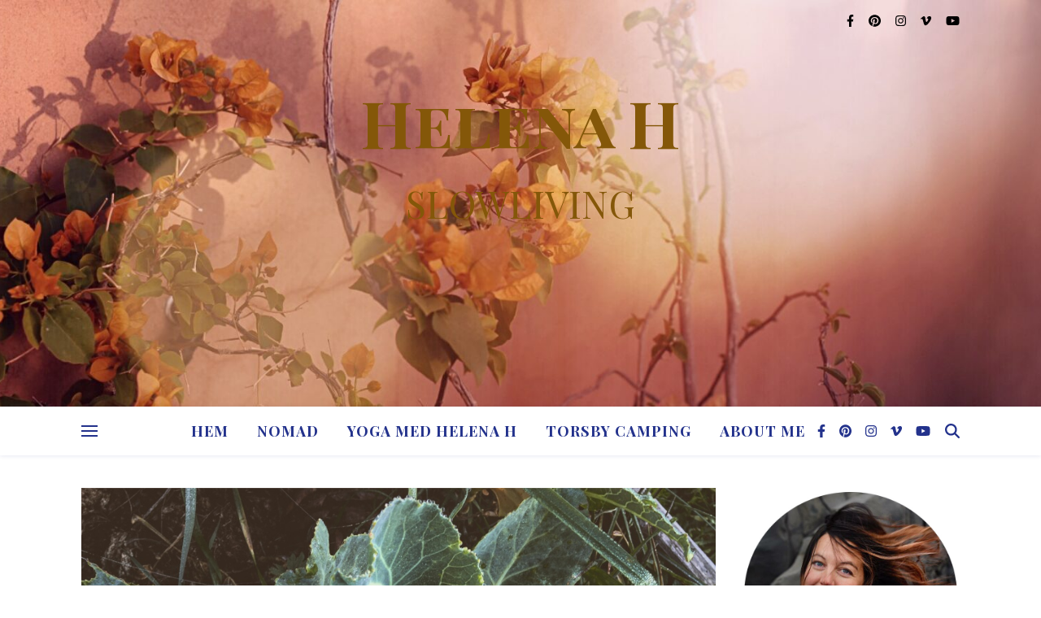

--- FILE ---
content_type: text/html; charset=UTF-8
request_url: https://helenah.se/?tag=mat
body_size: 41348
content:
<!DOCTYPE html>
<html dir="ltr" lang="sv-SE" prefix="og: https://ogp.me/ns#">
<head>
	<meta charset="UTF-8">
	<meta name="viewport" content="width=device-width, initial-scale=1.0, maximum-scale=1.0, user-scalable=no" />

	
		<!-- All in One SEO 4.5.3.1 - aioseo.com -->
		<meta name="robots" content="max-image-preview:large" />
		<link rel="canonical" href="https://helenah.se/?tag=mat" />
		<link rel="next" href="https://helenah.se/?tag=mat&#038;paged=2" />
		<meta name="generator" content="All in One SEO (AIOSEO) 4.5.3.1" />
		<script type="application/ld+json" class="aioseo-schema">
			{"@context":"https:\/\/schema.org","@graph":[{"@type":"BreadcrumbList","@id":"https:\/\/helenah.se\/?tag=mat#breadcrumblist","itemListElement":[{"@type":"ListItem","@id":"https:\/\/helenah.se\/#listItem","position":1,"name":"Hem","item":"https:\/\/helenah.se\/","nextItem":"https:\/\/helenah.se\/?tag=mat#listItem"},{"@type":"ListItem","@id":"https:\/\/helenah.se\/?tag=mat#listItem","position":2,"name":"Mat","previousItem":"https:\/\/helenah.se\/#listItem"}]},{"@type":"CollectionPage","@id":"https:\/\/helenah.se\/?tag=mat#collectionpage","url":"https:\/\/helenah.se\/?tag=mat","name":"Mat - Helena H","inLanguage":"sv-SE","isPartOf":{"@id":"https:\/\/helenah.se\/#website"},"breadcrumb":{"@id":"https:\/\/helenah.se\/?tag=mat#breadcrumblist"}},{"@type":"Organization","@id":"https:\/\/helenah.se\/#organization","name":"Helena H","url":"https:\/\/helenah.se\/"},{"@type":"WebSite","@id":"https:\/\/helenah.se\/#website","url":"https:\/\/helenah.se\/","name":"Helena H","description":"SLOWLIVING","inLanguage":"sv-SE","publisher":{"@id":"https:\/\/helenah.se\/#organization"}}]}
		</script>
		<!-- All in One SEO -->


            <script data-no-defer="1" data-ezscrex="false" data-cfasync="false" data-pagespeed-no-defer data-cookieconsent="ignore">
                var ctPublicFunctions = {"_ajax_nonce":"e586187c2b","_rest_nonce":"0fb2f3e2a7","_ajax_url":"\/wp-admin\/admin-ajax.php","_rest_url":"https:\/\/helenah.se\/index.php?rest_route=\/","data__cookies_type":"native","data__ajax_type":"rest","text__wait_for_decoding":"Decoding the contact data, let us a few seconds to finish. Anti-Spam by CleanTalk","cookiePrefix":"","wprocket_detected":false}
            </script>
        
            <script data-no-defer="1" data-ezscrex="false" data-cfasync="false" data-pagespeed-no-defer data-cookieconsent="ignore">
                var ctPublic = {"_ajax_nonce":"e586187c2b","settings__forms__check_internal":"0","settings__forms__check_external":"0","settings__forms__search_test":"1","blog_home":"https:\/\/helenah.se\/","pixel__setting":"0","pixel__enabled":false,"pixel__url":null,"data__email_check_before_post":1,"data__cookies_type":"native","data__key_is_ok":true,"data__visible_fields_required":true,"data__to_local_storage":[],"wl_brandname":"Anti-Spam by CleanTalk","wl_brandname_short":"CleanTalk","ct_checkjs_key":793658077,"emailEncoderPassKey":"14bce15098adb9c03c89c1824d93988b"}
            </script>
        
	<!-- This site is optimized with the Yoast SEO plugin v21.7 - https://yoast.com/wordpress/plugins/seo/ -->
	<title>Mat - Helena H</title>
	<link rel="canonical" href="https://helenah.se/?tag=mat" />
	<link rel="next" href="https://helenah.se/?tag=mat&page=2" />
	<meta property="og:locale" content="sv_SE" />
	<meta property="og:type" content="article" />
	<meta property="og:title" content="Mat-arkiv - Helena H" />
	<meta property="og:url" content="https://helenah.se/?tag=mat" />
	<meta property="og:site_name" content="Helena H" />
	<meta name="twitter:card" content="summary_large_image" />
	<script type="application/ld+json" class="yoast-schema-graph">{"@context":"https://schema.org","@graph":[{"@type":"CollectionPage","@id":"https://helenah.se/?tag=mat","url":"https://helenah.se/?tag=mat","name":"Mat-arkiv - Helena H","isPartOf":{"@id":"http://helenah.se/#website"},"primaryImageOfPage":{"@id":"https://helenah.se/?tag=mat#primaryimage"},"image":{"@id":"https://helenah.se/?tag=mat#primaryimage"},"thumbnailUrl":"https://helenah.se/wp-content/uploads/2017/12/thumb_IMG_6886_1024.jpg","breadcrumb":{"@id":"https://helenah.se/?tag=mat#breadcrumb"},"inLanguage":"sv-SE"},{"@type":"ImageObject","inLanguage":"sv-SE","@id":"https://helenah.se/?tag=mat#primaryimage","url":"https://helenah.se/wp-content/uploads/2017/12/thumb_IMG_6886_1024.jpg","contentUrl":"https://helenah.se/wp-content/uploads/2017/12/thumb_IMG_6886_1024.jpg","width":1024,"height":1024},{"@type":"BreadcrumbList","@id":"https://helenah.se/?tag=mat#breadcrumb","itemListElement":[{"@type":"ListItem","position":1,"name":"Hem","item":"http://helenah.se/"},{"@type":"ListItem","position":2,"name":"Mat"}]},{"@type":"WebSite","@id":"http://helenah.se/#website","url":"http://helenah.se/","name":"Helena H","description":"SLOWLIVING","potentialAction":[{"@type":"SearchAction","target":{"@type":"EntryPoint","urlTemplate":"http://helenah.se/?s={search_term_string}"},"query-input":"required name=search_term_string"}],"inLanguage":"sv-SE"}]}</script>
	<!-- / Yoast SEO plugin. -->


<link rel='dns-prefetch' href='//fonts.googleapis.com' />
<link rel='dns-prefetch' href='//maxcdn.bootstrapcdn.com' />
<link rel="alternate" type="application/rss+xml" title="Helena H &raquo; Webbflöde" href="https://helenah.se/?feed=rss2" />
<link rel="alternate" type="application/rss+xml" title="Helena H &raquo; Kommentarsflöde" href="https://helenah.se/?feed=comments-rss2" />
<link rel="alternate" type="application/rss+xml" title="Helena H &raquo; etikettflöde för Mat" href="https://helenah.se/?feed=rss2&#038;tag=mat" />
		<!-- This site uses the Google Analytics by MonsterInsights plugin v9.11.1 - Using Analytics tracking - https://www.monsterinsights.com/ -->
		<!-- Observera: MonsterInsights är för närvarande inte konfigurerat på denna webbplats. Webbplatsägaren måste autentisera med Google Analytics i MonsterInsights inställningspanel. -->
					<!-- No tracking code set -->
				<!-- / Google Analytics by MonsterInsights -->
		<script type="text/javascript">
/* <![CDATA[ */
window._wpemojiSettings = {"baseUrl":"https:\/\/s.w.org\/images\/core\/emoji\/14.0.0\/72x72\/","ext":".png","svgUrl":"https:\/\/s.w.org\/images\/core\/emoji\/14.0.0\/svg\/","svgExt":".svg","source":{"concatemoji":"https:\/\/helenah.se\/wp-includes\/js\/wp-emoji-release.min.js?ver=6.4.7"}};
/*! This file is auto-generated */
!function(i,n){var o,s,e;function c(e){try{var t={supportTests:e,timestamp:(new Date).valueOf()};sessionStorage.setItem(o,JSON.stringify(t))}catch(e){}}function p(e,t,n){e.clearRect(0,0,e.canvas.width,e.canvas.height),e.fillText(t,0,0);var t=new Uint32Array(e.getImageData(0,0,e.canvas.width,e.canvas.height).data),r=(e.clearRect(0,0,e.canvas.width,e.canvas.height),e.fillText(n,0,0),new Uint32Array(e.getImageData(0,0,e.canvas.width,e.canvas.height).data));return t.every(function(e,t){return e===r[t]})}function u(e,t,n){switch(t){case"flag":return n(e,"\ud83c\udff3\ufe0f\u200d\u26a7\ufe0f","\ud83c\udff3\ufe0f\u200b\u26a7\ufe0f")?!1:!n(e,"\ud83c\uddfa\ud83c\uddf3","\ud83c\uddfa\u200b\ud83c\uddf3")&&!n(e,"\ud83c\udff4\udb40\udc67\udb40\udc62\udb40\udc65\udb40\udc6e\udb40\udc67\udb40\udc7f","\ud83c\udff4\u200b\udb40\udc67\u200b\udb40\udc62\u200b\udb40\udc65\u200b\udb40\udc6e\u200b\udb40\udc67\u200b\udb40\udc7f");case"emoji":return!n(e,"\ud83e\udef1\ud83c\udffb\u200d\ud83e\udef2\ud83c\udfff","\ud83e\udef1\ud83c\udffb\u200b\ud83e\udef2\ud83c\udfff")}return!1}function f(e,t,n){var r="undefined"!=typeof WorkerGlobalScope&&self instanceof WorkerGlobalScope?new OffscreenCanvas(300,150):i.createElement("canvas"),a=r.getContext("2d",{willReadFrequently:!0}),o=(a.textBaseline="top",a.font="600 32px Arial",{});return e.forEach(function(e){o[e]=t(a,e,n)}),o}function t(e){var t=i.createElement("script");t.src=e,t.defer=!0,i.head.appendChild(t)}"undefined"!=typeof Promise&&(o="wpEmojiSettingsSupports",s=["flag","emoji"],n.supports={everything:!0,everythingExceptFlag:!0},e=new Promise(function(e){i.addEventListener("DOMContentLoaded",e,{once:!0})}),new Promise(function(t){var n=function(){try{var e=JSON.parse(sessionStorage.getItem(o));if("object"==typeof e&&"number"==typeof e.timestamp&&(new Date).valueOf()<e.timestamp+604800&&"object"==typeof e.supportTests)return e.supportTests}catch(e){}return null}();if(!n){if("undefined"!=typeof Worker&&"undefined"!=typeof OffscreenCanvas&&"undefined"!=typeof URL&&URL.createObjectURL&&"undefined"!=typeof Blob)try{var e="postMessage("+f.toString()+"("+[JSON.stringify(s),u.toString(),p.toString()].join(",")+"));",r=new Blob([e],{type:"text/javascript"}),a=new Worker(URL.createObjectURL(r),{name:"wpTestEmojiSupports"});return void(a.onmessage=function(e){c(n=e.data),a.terminate(),t(n)})}catch(e){}c(n=f(s,u,p))}t(n)}).then(function(e){for(var t in e)n.supports[t]=e[t],n.supports.everything=n.supports.everything&&n.supports[t],"flag"!==t&&(n.supports.everythingExceptFlag=n.supports.everythingExceptFlag&&n.supports[t]);n.supports.everythingExceptFlag=n.supports.everythingExceptFlag&&!n.supports.flag,n.DOMReady=!1,n.readyCallback=function(){n.DOMReady=!0}}).then(function(){return e}).then(function(){var e;n.supports.everything||(n.readyCallback(),(e=n.source||{}).concatemoji?t(e.concatemoji):e.wpemoji&&e.twemoji&&(t(e.twemoji),t(e.wpemoji)))}))}((window,document),window._wpemojiSettings);
/* ]]> */
</script>
<link rel='stylesheet' id='sbr_styles-css' href='https://helenah.se/wp-content/plugins/reviews-feed/assets/css/sbr-styles.css?ver=1.1' type='text/css' media='all' />
<link rel='stylesheet' id='sbi_styles-css' href='https://helenah.se/wp-content/plugins/instagram-feed/css/sbi-styles.min.css?ver=6.2.7' type='text/css' media='all' />
<style id='wp-emoji-styles-inline-css' type='text/css'>

	img.wp-smiley, img.emoji {
		display: inline !important;
		border: none !important;
		box-shadow: none !important;
		height: 1em !important;
		width: 1em !important;
		margin: 0 0.07em !important;
		vertical-align: -0.1em !important;
		background: none !important;
		padding: 0 !important;
	}
</style>
<link rel='stylesheet' id='wp-block-library-css' href='https://helenah.se/wp-includes/css/dist/block-library/style.min.css?ver=6.4.7' type='text/css' media='all' />
<style id='classic-theme-styles-inline-css' type='text/css'>
/*! This file is auto-generated */
.wp-block-button__link{color:#fff;background-color:#32373c;border-radius:9999px;box-shadow:none;text-decoration:none;padding:calc(.667em + 2px) calc(1.333em + 2px);font-size:1.125em}.wp-block-file__button{background:#32373c;color:#fff;text-decoration:none}
</style>
<style id='global-styles-inline-css' type='text/css'>
body{--wp--preset--color--black: #000000;--wp--preset--color--cyan-bluish-gray: #abb8c3;--wp--preset--color--white: #ffffff;--wp--preset--color--pale-pink: #f78da7;--wp--preset--color--vivid-red: #cf2e2e;--wp--preset--color--luminous-vivid-orange: #ff6900;--wp--preset--color--luminous-vivid-amber: #fcb900;--wp--preset--color--light-green-cyan: #7bdcb5;--wp--preset--color--vivid-green-cyan: #00d084;--wp--preset--color--pale-cyan-blue: #8ed1fc;--wp--preset--color--vivid-cyan-blue: #0693e3;--wp--preset--color--vivid-purple: #9b51e0;--wp--preset--gradient--vivid-cyan-blue-to-vivid-purple: linear-gradient(135deg,rgba(6,147,227,1) 0%,rgb(155,81,224) 100%);--wp--preset--gradient--light-green-cyan-to-vivid-green-cyan: linear-gradient(135deg,rgb(122,220,180) 0%,rgb(0,208,130) 100%);--wp--preset--gradient--luminous-vivid-amber-to-luminous-vivid-orange: linear-gradient(135deg,rgba(252,185,0,1) 0%,rgba(255,105,0,1) 100%);--wp--preset--gradient--luminous-vivid-orange-to-vivid-red: linear-gradient(135deg,rgba(255,105,0,1) 0%,rgb(207,46,46) 100%);--wp--preset--gradient--very-light-gray-to-cyan-bluish-gray: linear-gradient(135deg,rgb(238,238,238) 0%,rgb(169,184,195) 100%);--wp--preset--gradient--cool-to-warm-spectrum: linear-gradient(135deg,rgb(74,234,220) 0%,rgb(151,120,209) 20%,rgb(207,42,186) 40%,rgb(238,44,130) 60%,rgb(251,105,98) 80%,rgb(254,248,76) 100%);--wp--preset--gradient--blush-light-purple: linear-gradient(135deg,rgb(255,206,236) 0%,rgb(152,150,240) 100%);--wp--preset--gradient--blush-bordeaux: linear-gradient(135deg,rgb(254,205,165) 0%,rgb(254,45,45) 50%,rgb(107,0,62) 100%);--wp--preset--gradient--luminous-dusk: linear-gradient(135deg,rgb(255,203,112) 0%,rgb(199,81,192) 50%,rgb(65,88,208) 100%);--wp--preset--gradient--pale-ocean: linear-gradient(135deg,rgb(255,245,203) 0%,rgb(182,227,212) 50%,rgb(51,167,181) 100%);--wp--preset--gradient--electric-grass: linear-gradient(135deg,rgb(202,248,128) 0%,rgb(113,206,126) 100%);--wp--preset--gradient--midnight: linear-gradient(135deg,rgb(2,3,129) 0%,rgb(40,116,252) 100%);--wp--preset--font-size--small: 13px;--wp--preset--font-size--medium: 20px;--wp--preset--font-size--large: 36px;--wp--preset--font-size--x-large: 42px;--wp--preset--spacing--20: 0.44rem;--wp--preset--spacing--30: 0.67rem;--wp--preset--spacing--40: 1rem;--wp--preset--spacing--50: 1.5rem;--wp--preset--spacing--60: 2.25rem;--wp--preset--spacing--70: 3.38rem;--wp--preset--spacing--80: 5.06rem;--wp--preset--shadow--natural: 6px 6px 9px rgba(0, 0, 0, 0.2);--wp--preset--shadow--deep: 12px 12px 50px rgba(0, 0, 0, 0.4);--wp--preset--shadow--sharp: 6px 6px 0px rgba(0, 0, 0, 0.2);--wp--preset--shadow--outlined: 6px 6px 0px -3px rgba(255, 255, 255, 1), 6px 6px rgba(0, 0, 0, 1);--wp--preset--shadow--crisp: 6px 6px 0px rgba(0, 0, 0, 1);}:where(.is-layout-flex){gap: 0.5em;}:where(.is-layout-grid){gap: 0.5em;}body .is-layout-flow > .alignleft{float: left;margin-inline-start: 0;margin-inline-end: 2em;}body .is-layout-flow > .alignright{float: right;margin-inline-start: 2em;margin-inline-end: 0;}body .is-layout-flow > .aligncenter{margin-left: auto !important;margin-right: auto !important;}body .is-layout-constrained > .alignleft{float: left;margin-inline-start: 0;margin-inline-end: 2em;}body .is-layout-constrained > .alignright{float: right;margin-inline-start: 2em;margin-inline-end: 0;}body .is-layout-constrained > .aligncenter{margin-left: auto !important;margin-right: auto !important;}body .is-layout-constrained > :where(:not(.alignleft):not(.alignright):not(.alignfull)){max-width: var(--wp--style--global--content-size);margin-left: auto !important;margin-right: auto !important;}body .is-layout-constrained > .alignwide{max-width: var(--wp--style--global--wide-size);}body .is-layout-flex{display: flex;}body .is-layout-flex{flex-wrap: wrap;align-items: center;}body .is-layout-flex > *{margin: 0;}body .is-layout-grid{display: grid;}body .is-layout-grid > *{margin: 0;}:where(.wp-block-columns.is-layout-flex){gap: 2em;}:where(.wp-block-columns.is-layout-grid){gap: 2em;}:where(.wp-block-post-template.is-layout-flex){gap: 1.25em;}:where(.wp-block-post-template.is-layout-grid){gap: 1.25em;}.has-black-color{color: var(--wp--preset--color--black) !important;}.has-cyan-bluish-gray-color{color: var(--wp--preset--color--cyan-bluish-gray) !important;}.has-white-color{color: var(--wp--preset--color--white) !important;}.has-pale-pink-color{color: var(--wp--preset--color--pale-pink) !important;}.has-vivid-red-color{color: var(--wp--preset--color--vivid-red) !important;}.has-luminous-vivid-orange-color{color: var(--wp--preset--color--luminous-vivid-orange) !important;}.has-luminous-vivid-amber-color{color: var(--wp--preset--color--luminous-vivid-amber) !important;}.has-light-green-cyan-color{color: var(--wp--preset--color--light-green-cyan) !important;}.has-vivid-green-cyan-color{color: var(--wp--preset--color--vivid-green-cyan) !important;}.has-pale-cyan-blue-color{color: var(--wp--preset--color--pale-cyan-blue) !important;}.has-vivid-cyan-blue-color{color: var(--wp--preset--color--vivid-cyan-blue) !important;}.has-vivid-purple-color{color: var(--wp--preset--color--vivid-purple) !important;}.has-black-background-color{background-color: var(--wp--preset--color--black) !important;}.has-cyan-bluish-gray-background-color{background-color: var(--wp--preset--color--cyan-bluish-gray) !important;}.has-white-background-color{background-color: var(--wp--preset--color--white) !important;}.has-pale-pink-background-color{background-color: var(--wp--preset--color--pale-pink) !important;}.has-vivid-red-background-color{background-color: var(--wp--preset--color--vivid-red) !important;}.has-luminous-vivid-orange-background-color{background-color: var(--wp--preset--color--luminous-vivid-orange) !important;}.has-luminous-vivid-amber-background-color{background-color: var(--wp--preset--color--luminous-vivid-amber) !important;}.has-light-green-cyan-background-color{background-color: var(--wp--preset--color--light-green-cyan) !important;}.has-vivid-green-cyan-background-color{background-color: var(--wp--preset--color--vivid-green-cyan) !important;}.has-pale-cyan-blue-background-color{background-color: var(--wp--preset--color--pale-cyan-blue) !important;}.has-vivid-cyan-blue-background-color{background-color: var(--wp--preset--color--vivid-cyan-blue) !important;}.has-vivid-purple-background-color{background-color: var(--wp--preset--color--vivid-purple) !important;}.has-black-border-color{border-color: var(--wp--preset--color--black) !important;}.has-cyan-bluish-gray-border-color{border-color: var(--wp--preset--color--cyan-bluish-gray) !important;}.has-white-border-color{border-color: var(--wp--preset--color--white) !important;}.has-pale-pink-border-color{border-color: var(--wp--preset--color--pale-pink) !important;}.has-vivid-red-border-color{border-color: var(--wp--preset--color--vivid-red) !important;}.has-luminous-vivid-orange-border-color{border-color: var(--wp--preset--color--luminous-vivid-orange) !important;}.has-luminous-vivid-amber-border-color{border-color: var(--wp--preset--color--luminous-vivid-amber) !important;}.has-light-green-cyan-border-color{border-color: var(--wp--preset--color--light-green-cyan) !important;}.has-vivid-green-cyan-border-color{border-color: var(--wp--preset--color--vivid-green-cyan) !important;}.has-pale-cyan-blue-border-color{border-color: var(--wp--preset--color--pale-cyan-blue) !important;}.has-vivid-cyan-blue-border-color{border-color: var(--wp--preset--color--vivid-cyan-blue) !important;}.has-vivid-purple-border-color{border-color: var(--wp--preset--color--vivid-purple) !important;}.has-vivid-cyan-blue-to-vivid-purple-gradient-background{background: var(--wp--preset--gradient--vivid-cyan-blue-to-vivid-purple) !important;}.has-light-green-cyan-to-vivid-green-cyan-gradient-background{background: var(--wp--preset--gradient--light-green-cyan-to-vivid-green-cyan) !important;}.has-luminous-vivid-amber-to-luminous-vivid-orange-gradient-background{background: var(--wp--preset--gradient--luminous-vivid-amber-to-luminous-vivid-orange) !important;}.has-luminous-vivid-orange-to-vivid-red-gradient-background{background: var(--wp--preset--gradient--luminous-vivid-orange-to-vivid-red) !important;}.has-very-light-gray-to-cyan-bluish-gray-gradient-background{background: var(--wp--preset--gradient--very-light-gray-to-cyan-bluish-gray) !important;}.has-cool-to-warm-spectrum-gradient-background{background: var(--wp--preset--gradient--cool-to-warm-spectrum) !important;}.has-blush-light-purple-gradient-background{background: var(--wp--preset--gradient--blush-light-purple) !important;}.has-blush-bordeaux-gradient-background{background: var(--wp--preset--gradient--blush-bordeaux) !important;}.has-luminous-dusk-gradient-background{background: var(--wp--preset--gradient--luminous-dusk) !important;}.has-pale-ocean-gradient-background{background: var(--wp--preset--gradient--pale-ocean) !important;}.has-electric-grass-gradient-background{background: var(--wp--preset--gradient--electric-grass) !important;}.has-midnight-gradient-background{background: var(--wp--preset--gradient--midnight) !important;}.has-small-font-size{font-size: var(--wp--preset--font-size--small) !important;}.has-medium-font-size{font-size: var(--wp--preset--font-size--medium) !important;}.has-large-font-size{font-size: var(--wp--preset--font-size--large) !important;}.has-x-large-font-size{font-size: var(--wp--preset--font-size--x-large) !important;}
.wp-block-navigation a:where(:not(.wp-element-button)){color: inherit;}
:where(.wp-block-post-template.is-layout-flex){gap: 1.25em;}:where(.wp-block-post-template.is-layout-grid){gap: 1.25em;}
:where(.wp-block-columns.is-layout-flex){gap: 2em;}:where(.wp-block-columns.is-layout-grid){gap: 2em;}
.wp-block-pullquote{font-size: 1.5em;line-height: 1.6;}
</style>
<link rel='stylesheet' id='ct_public_css-css' href='https://helenah.se/wp-content/plugins/cleantalk-spam-protect/css/cleantalk-public.min.css?ver=6.24' type='text/css' media='all' />
<link rel='stylesheet' id='contact-form-7-css' href='https://helenah.se/wp-content/plugins/contact-form-7/includes/css/styles.css?ver=5.8.5' type='text/css' media='all' />
<link rel='stylesheet' id='ctf_styles-css' href='https://helenah.se/wp-content/plugins/custom-twitter-feeds/css/ctf-styles.min.css?ver=2.2.1' type='text/css' media='all' />
<link rel='stylesheet' id='elementor-frontend-css' href='https://helenah.se/wp-content/plugins/elementor/assets/css/frontend-lite.min.css?ver=3.18.3' type='text/css' media='all' />
<link rel='stylesheet' id='swiper-css' href='https://helenah.se/wp-content/plugins/elementor/assets/lib/swiper/v8/css/swiper.min.css?ver=8.4.5' type='text/css' media='all' />
<link rel='stylesheet' id='elementor-post-4447-css' href='https://helenah.se/wp-content/uploads/elementor/css/post-4447.css?ver=1704307699' type='text/css' media='all' />
<link rel='stylesheet' id='cffstyles-css' href='https://helenah.se/wp-content/plugins/custom-facebook-feed/assets/css/cff-style.min.css?ver=4.2.1' type='text/css' media='all' />
<link rel='stylesheet' id='elementor-global-css' href='https://helenah.se/wp-content/uploads/elementor/css/global.css?ver=1704307700' type='text/css' media='all' />
<link rel='stylesheet' id='ashe-style-css' href='https://helenah.se/wp-content/themes/ashe-pro-premium/style.css?ver=3.5.9' type='text/css' media='all' />
<link rel='stylesheet' id='ashe-responsive-css' href='https://helenah.se/wp-content/themes/ashe-pro-premium/assets/css/responsive.css?ver=3.5.9' type='text/css' media='all' />
<link rel='stylesheet' id='fontello-css' href='https://helenah.se/wp-content/themes/ashe-pro-premium/assets/css/fontello.css?ver=3.5.4' type='text/css' media='all' />
<link rel='stylesheet' id='slick-css' href='https://helenah.se/wp-content/themes/ashe-pro-premium/assets/css/slick.css?ver=6.4.7' type='text/css' media='all' />
<link rel='stylesheet' id='scrollbar-css' href='https://helenah.se/wp-content/themes/ashe-pro-premium/assets/css/perfect-scrollbar.css?ver=6.4.7' type='text/css' media='all' />
<link rel='stylesheet' id='ashe_enqueue_Playfair_Display_SC-css' href='https://fonts.googleapis.com/css?family=Playfair+Display+SC%3A100%2C200%2C300%2C400%2C500%2C600%2C700%2C800%2C900&#038;ver=1.0.0' type='text/css' media='all' />
<link rel='stylesheet' id='ashe_enqueue_Libre_Caslon_Display-css' href='https://fonts.googleapis.com/css?family=Libre+Caslon+Display%3A100%2C200%2C300%2C400%2C500%2C600%2C700%2C800%2C900&#038;ver=1.0.0' type='text/css' media='all' />
<link rel='stylesheet' id='ashe_enqueue_Lato-css' href='https://fonts.googleapis.com/css?family=Lato%3A100%2C200%2C300%2C400%2C500%2C600%2C700%2C800%2C900&#038;ver=1.0.0' type='text/css' media='all' />
<link rel='stylesheet' id='cff-css' href='https://helenah.se/wp-content/plugins/custom-facebook-feed/assets/css/cff-style.min.css?ver=4.2.1' type='text/css' media='all' />
<link rel='stylesheet' id='sb-font-awesome-css' href='https://maxcdn.bootstrapcdn.com/font-awesome/4.7.0/css/font-awesome.min.css?ver=6.4.7' type='text/css' media='all' />
<link rel='stylesheet' id='recent-posts-widget-with-thumbnails-public-style-css' href='https://helenah.se/wp-content/plugins/recent-posts-widget-with-thumbnails/public.css?ver=7.1.1' type='text/css' media='all' />
<link rel='stylesheet' id='meks_instagram-widget-styles-css' href='https://helenah.se/wp-content/plugins/meks-easy-instagram-widget/css/widget.css?ver=6.4.7' type='text/css' media='all' />
<link rel='stylesheet' id='wpr-text-animations-css-css' href='https://helenah.se/wp-content/plugins/royal-elementor-addons/assets/css/lib/animations/text-animations.min.css?ver=1.3.85' type='text/css' media='all' />
<link rel='stylesheet' id='wpr-addons-css-css' href='https://helenah.se/wp-content/plugins/royal-elementor-addons/assets/css/frontend.min.css?ver=1.3.85' type='text/css' media='all' />
<link rel='stylesheet' id='font-awesome-5-all-css' href='https://helenah.se/wp-content/plugins/elementor/assets/lib/font-awesome/css/all.min.css?ver=1.3.85' type='text/css' media='all' />
<link rel='stylesheet' id='google-fonts-1-css' href='https://fonts.googleapis.com/css?family=Roboto%3A100%2C100italic%2C200%2C200italic%2C300%2C300italic%2C400%2C400italic%2C500%2C500italic%2C600%2C600italic%2C700%2C700italic%2C800%2C800italic%2C900%2C900italic%7CRoboto+Slab%3A100%2C100italic%2C200%2C200italic%2C300%2C300italic%2C400%2C400italic%2C500%2C500italic%2C600%2C600italic%2C700%2C700italic%2C800%2C800italic%2C900%2C900italic&#038;display=swap&#038;ver=6.4.7' type='text/css' media='all' />
<link rel="preconnect" href="https://fonts.gstatic.com/" crossorigin><script type="text/javascript" data-cfasync="false" src="https://helenah.se/wp-includes/js/jquery/jquery.min.js?ver=3.7.1" id="jquery-core-js"></script>
<script type="text/javascript" data-cfasync="false" src="https://helenah.se/wp-includes/js/jquery/jquery-migrate.min.js?ver=3.4.1" id="jquery-migrate-js"></script>
<script type="text/javascript" data-pagespeed-no-defer src="https://helenah.se/wp-content/plugins/cleantalk-spam-protect/js/apbct-public-bundle.min.js?ver=6.24" id="ct_public_functions-js"></script>
<script type="text/javascript" id="pushengage-sdk-init-js-after">
/* <![CDATA[ */
console.error("You haven’t finished setting up your site with PushEngage. Please connect your account!!");
/* ]]> */
</script>
<link rel="https://api.w.org/" href="https://helenah.se/index.php?rest_route=/" /><link rel="alternate" type="application/json" href="https://helenah.se/index.php?rest_route=/wp/v2/tags/272" /><link rel="EditURI" type="application/rsd+xml" title="RSD" href="https://helenah.se/xmlrpc.php?rsd" />
<meta name="generator" content="WordPress 6.4.7" />
<script type="text/javascript">
(function(url){
	if(/(?:Chrome\/26\.0\.1410\.63 Safari\/537\.31|WordfenceTestMonBot)/.test(navigator.userAgent)){ return; }
	var addEvent = function(evt, handler) {
		if (window.addEventListener) {
			document.addEventListener(evt, handler, false);
		} else if (window.attachEvent) {
			document.attachEvent('on' + evt, handler);
		}
	};
	var removeEvent = function(evt, handler) {
		if (window.removeEventListener) {
			document.removeEventListener(evt, handler, false);
		} else if (window.detachEvent) {
			document.detachEvent('on' + evt, handler);
		}
	};
	var evts = 'contextmenu dblclick drag dragend dragenter dragleave dragover dragstart drop keydown keypress keyup mousedown mousemove mouseout mouseover mouseup mousewheel scroll'.split(' ');
	var logHuman = function() {
		if (window.wfLogHumanRan) { return; }
		window.wfLogHumanRan = true;
		var wfscr = document.createElement('script');
		wfscr.type = 'text/javascript';
		wfscr.async = true;
		wfscr.src = url + '&r=' + Math.random();
		(document.getElementsByTagName('head')[0]||document.getElementsByTagName('body')[0]).appendChild(wfscr);
		for (var i = 0; i < evts.length; i++) {
			removeEvent(evts[i], logHuman);
		}
	};
	for (var i = 0; i < evts.length; i++) {
		addEvent(evts[i], logHuman);
	}
})('//helenah.se/?wordfence_lh=1&hid=AEE7791C3C96DF32405D03AB61716DFD');
</script><style id="ashe_dynamic_css">#top-bar,#top-menu .sub-menu {background-color: #ffffff;}#top-bar a {color: #000000;}#top-menu .sub-menu,#top-menu .sub-menu a {border-color: rgba(0,0,0, 0.05);}#top-bar a:hover,#top-bar li.current-menu-item > a,#top-bar li.current-menu-ancestor > a,#top-bar .sub-menu li.current-menu-item > a,#top-bar .sub-menu li.current-menu-ancestor> a {color: #bf914c;}.header-logo a,.site-description {color: #845709;}.entry-header {background-color: #ffffff;}#main-nav,#main-menu .sub-menu,#main-nav #s {background-color: #ffffff;}#main-nav a,#main-nav .svg-inline--fa,#main-nav #s,.instagram-title h2 {color: #23328c;}.main-nav-sidebar span,.mobile-menu-btn span {background-color: #23328c;}#main-nav {box-shadow: 0px 1px 5px rgba(35,50,140, 0.1);}#main-menu .sub-menu,#main-menu .sub-menu a {border-color: rgba(35,50,140, 0.05);}#main-nav #s::-webkit-input-placeholder { /* Chrome/Opera/Safari */color: rgba(35,50,140, 0.7);}#main-nav #s::-moz-placeholder { /* Firefox 19+ */color: rgba(35,50,140, 0.7);}#main-nav #s:-ms-input-placeholder { /* IE 10+ */color: rgba(35,50,140, 0.7);}#main-nav #s:-moz-placeholder { /* Firefox 18- */color: rgba(35,50,140, 0.7);}#main-nav a:hover,#main-nav .svg-inline--fa:hover,#main-nav li.current-menu-item > a,#main-nav li.current-menu-ancestor > a,#main-nav .sub-menu li.current-menu-item > a,#main-nav .sub-menu li.current-menu-ancestor> a {color: #ca9b52;}.main-nav-sidebar:hover span,.mobile-menu-btn:hover span {background-color: #ca9b52;}/* Background */.sidebar-alt,.main-content,.featured-slider-area,#featured-links,.page-content select,.page-content input,.page-content textarea {background-color: #ffffff;}.page-content #featured-links h6,.instagram-title h2 {background-color: rgba(255,255,255, 0.85);}.ashe_promo_box_widget h6 {background-color: #ffffff;}.ashe_promo_box_widget .promo-box:after{border-color: #ffffff;}/* Text */.page-content,.page-content select,.page-content input,.page-content textarea,.page-content .post-author a,.page-content .ashe-widget a,.page-content .comment-author,.page-content #featured-links h6,.ashe_promo_box_widget h6 {color: #0c0c0c;}/* Title */.page-content h1,.page-content h2,.page-content h3,.page-content h4,.page-content h5,.page-content h6,.page-content .post-title a,.page-content .author-description h4 a,.page-content .related-posts h4 a,.page-content .blog-pagination .previous-page a,.page-content .blog-pagination .next-page a,blockquote,.page-content .post-share a {color: #030303;}.sidebar-alt-close-btn span {background-color: #030303;}.page-content .post-title a:hover {color: rgba(3,3,3, 0.75);}/* Meta */.page-content .post-date,.page-content .post-comments,.page-content .meta-sep,.page-content .post-author,.page-content [data-layout*="list"] .post-author a,.page-content .related-post-date,.page-content .comment-meta a,.page-content .author-share a,.page-content .post-tags a,.page-content .tagcloud a,.widget_categories li,.widget_archive li,.ashe-subscribe-text p,.rpwwt-post-author,.rpwwt-post-categories,.rpwwt-post-date,.rpwwt-post-comments-number {color: #5b5b5b;}.page-content input::-webkit-input-placeholder { /* Chrome/Opera/Safari */color: #5b5b5b;}.page-content input::-moz-placeholder { /* Firefox 19+ */color: #5b5b5b;}.page-content input:-ms-input-placeholder { /* IE 10+ */color: #5b5b5b;}.page-content input:-moz-placeholder { /* Firefox 18- */color: #5b5b5b;}/* Accent */.page-content a,.post-categories,#page-wrap .ashe-widget.widget_text a,#page-wrap .ashe-widget.ashe_author_widget a {color: #ca9b52;}/* Disable TMP.page-content .elementor a,.page-content .elementor a:hover {color: inherit;}*/.ps-container > .ps-scrollbar-y-rail > .ps-scrollbar-y {background: #ca9b52;}.page-content a:hover {color: rgba(202,155,82, 0.8);}blockquote {border-color: #ca9b52;}.slide-caption {color: #ffffff;background: #ca9b52;}/* Selection */::-moz-selection {color: #ffffff;background: #ca9b52;}::selection {color: #ffffff;background: #ca9b52;}.page-content .wprm-rating-star svg polygon {stroke: #ca9b52;}.page-content .wprm-rating-star-full svg polygon,.page-content .wprm-comment-rating svg path,.page-content .comment-form-wprm-rating svg path{fill: #ca9b52;}/* Border */.page-content .post-footer,[data-layout*="list"] .blog-grid > li,.page-content .author-description,.page-content .related-posts,.page-content .entry-comments,.page-content .ashe-widget li,.page-content #wp-calendar,.page-content #wp-calendar caption,.page-content #wp-calendar tbody td,.page-content .widget_nav_menu li a,.page-content .widget_pages li a,.page-content .tagcloud a,.page-content select,.page-content input,.page-content textarea,.widget-title h2:before,.widget-title h2:after,.post-tags a,.gallery-caption,.wp-caption-text,table tr,table th,table td,pre,.page-content .wprm-recipe-instruction {border-color: #141414;}.page-content .wprm-recipe {box-shadow: 0 0 3px 1px #141414;}hr {background-color: #141414;}.wprm-recipe-details-container,.wprm-recipe-notes-container p {background-color: rgba(20,20,20, 0.4);}/* Buttons */.widget_search .svg-fa-wrap,.widget_search #searchsubmit,.single-navigation i,.page-content input.submit,.page-content .blog-pagination.numeric a,.page-content .blog-pagination.load-more a,.page-content .mc4wp-form-fields input[type="submit"],.page-content .widget_wysija input[type="submit"],.page-content .post-password-form input[type="submit"],.page-content .wpcf7 [type="submit"],.page-content .wprm-recipe-print,.page-content .wprm-jump-to-recipe-shortcode,.page-content .wprm-print-recipe-shortcode {color: #ffffff;background-color: #333333;}.single-navigation i:hover,.page-content input.submit:hover,.ashe-boxed-style .page-content input.submit:hover,.page-content .blog-pagination.numeric a:hover,.ashe-boxed-style .page-content .blog-pagination.numeric a:hover,.page-content .blog-pagination.numeric span,.page-content .blog-pagination.load-more a:hover,.ashe-boxed-style .page-content .blog-pagination.load-more a:hover,.page-content .mc4wp-form-fields input[type="submit"]:hover,.page-content .widget_wysija input[type="submit"]:hover,.page-content .post-password-form input[type="submit"]:hover,.page-content .wpcf7 [type="submit"]:hover,.page-content .wprm-recipe-print:hover,.page-content .wprm-jump-to-recipe-shortcode:hover,.page-content .wprm-print-recipe-shortcode:hover {color: #ffffff;background-color: #ca9b52;}/* Image Overlay */.image-overlay,#infscr-loading,.page-content h4.image-overlay,.image-overlay a,.post-slider .prev-arrow,.post-slider .next-arrow,.header-slider-prev-arrow,.header-slider-next-arrow,.page-content .image-overlay a,#featured-slider .slick-arrow,#featured-slider .slider-dots,.header-slider-dots {color: #ffffff;}.image-overlay,#infscr-loading,.page-content h4.image-overlay {background-color: rgba(73,73,73, 0.3);}/* Background */#page-footer,#page-footer select,#page-footer input,#page-footer textarea {background-color: #f6f6f6;}/* Text */#page-footer,#page-footer a,#page-footer select,#page-footer input,#page-footer textarea {color: #333333;}/* Title */#page-footer h1,#page-footer h2,#page-footer h3,#page-footer h4,#page-footer h5,#page-footer h6 {color: #111111;}/* Accent */#page-footer a:hover {color: #ca9b52;}/* Border */#page-footer a,#page-footer .ashe-widget li,#page-footer #wp-calendar,#page-footer #wp-calendar caption,#page-footer #wp-calendar th,#page-footer #wp-calendar td,#page-footer .widget_nav_menu li a,#page-footer select,#page-footer input,#page-footer textarea,#page-footer .widget-title h2:before,#page-footer .widget-title h2:after,.footer-widgets,.category-description,.tag-description {border-color: #e0dbdb;}#page-footer hr {background-color: #e0dbdb;}.ashe-preloader-wrap {background-color: #333333;}@media screen and ( max-width: 768px ) {.mini-logo a {max-width: 60px !important;} }@media screen and ( max-width: 768px ) {#featured-links {display: none;}}@media screen and ( max-width: 640px ) {.related-posts {display: none;}}.header-logo a {font-family: 'Playfair Display SC';font-size: 80px;line-height: 120px;letter-spacing: 0px;font-weight: 700;}.site-description {font-family: 'Playfair Display SC';}.header-logo .site-description {font-size: 46px;}#top-menu li a {font-family: 'Playfair Display SC';font-size: 15px;line-height: 50px;letter-spacing: 0.8px;font-weight: 600;}.top-bar-socials a {font-size: 15px;line-height: 50px;}#top-bar .mobile-menu-btn {line-height: 50px;}#top-menu .sub-menu > li > a {font-size: 14px;line-height: 3.7;letter-spacing: 0.8px;}@media screen and ( max-width: 979px ) {.top-bar-socials {float: none !important;}.top-bar-socials a {line-height: 40px !important;}}#main-menu li a,.mobile-menu-btn a {font-family: 'Playfair Display SC';font-size: 18px;line-height: 60px;letter-spacing: 1px;font-weight: 600;}#mobile-menu li {font-family: 'Playfair Display SC';font-size: 18px;line-height: 3.4;letter-spacing: 1px;font-weight: 600;}.main-nav-search,#main-nav #s,.dark-mode-switcher,.main-nav-socials-trigger {font-size: 18px;line-height: 60px;}#main-nav #s {line-height: 61px;}#main-menu li.menu-item-has-children>a:after {font-size: 18px;}#main-nav {min-height:60px;}.main-nav-sidebar,.mini-logo {height:60px;}#main-menu .sub-menu > li > a,#mobile-menu .sub-menu > li {font-size: 14px;line-height: 3.8;letter-spacing: 0.8px;}.mobile-menu-btn {font-size: 22px;line-height: 60px;}.main-nav-socials a {font-size: 16px;line-height: 60px;}#top-menu li a,#main-menu li a,#mobile-menu li,.mobile-menu-btn a {text-transform: uppercase;}.main-nav-sidebar span {width: 20px;margin-bottom: 4px;}.post-meta,#wp-calendar thead th,#wp-calendar caption,h1,h2,h3,h4,h5,h6,blockquote p,#reply-title,#reply-title a {font-family: 'Libre Caslon Display';}/* font size 40px */h1 {font-size: 40px;}/* font size 36px */h2 {font-size: 36px;}/* font size 30px */h3 {font-size: 30px;}/* font size 24px */h4 {font-size: 24px;}/* font size 22px */h5,.page-content .wprm-recipe-name,.page-content .wprm-recipe-header {font-size: 22px;}/* font size 20px */h6 {font-size: 20px;}/* font size 19px */blockquote p {font-size: 19px;}/* font size 18px */.related-posts h4 a {font-size: 18px;}/* font size 16px */.author-description h4,.category-description h4,.tag-description h4,#reply-title,#reply-title a,.comment-title,.widget-title h2,.ashe_author_widget h3 {font-size: 16px;}.post-title,.page-title {line-height: 44px;}/* letter spacing 0.5px */.slider-title,.post-title,.page-title,.related-posts h4 a {letter-spacing: 0.5px;}/* letter spacing 1.5px */.widget-title h2,.author-description h4,.category-description h4,.tag-description h4,.comment-title,#reply-title,#reply-title a,.ashe_author_widget h3 {letter-spacing: 1.5px;}/* letter spacing 2px */.related-posts h3 {letter-spacing: 2px;}/* font weight */h1,h2,h3,h4,h5,h6 {font-weight: 400;}h1,h2,h3,h4,h5,h6 {font-style: normal;}h1,h2,h3,h4,h5,h6 {text-transform: none;}body,.page-404 h2,#featured-links h6,.ashe_promo_box_widget h6,.comment-author,.related-posts h3,.instagram-title h2,input,textarea,select,.no-result-found h1,.ashe-subscribe-text h4,.widget_wysija_cont .updated,.widget_wysija_cont .error,.widget_wysija_cont .xdetailed-errors {font-family: 'Lato';}body,.page-404 h2,.no-result-found h1 {font-weight: 400;}body,.comment-author {font-size: 17px;}body p,.post-content,.post-content li,.comment-text li {line-height: 27px;}/* letter spacing 0 */body p,.post-content,.comment-author,.widget_recent_comments li,.widget_meta li,.widget_recent_comments li,.widget_pages > ul > li,.widget_archive li,.widget_categories > ul > li,.widget_recent_entries ul li,.widget_nav_menu li,.related-post-date,.post-media .image-overlay a,.post-meta,.rpwwt-post-title {letter-spacing: 0.3px;}/* letter spacing 0.5 + */.post-author,.post-media .image-overlay span,blockquote p {letter-spacing: 0.8px;}/* letter spacing 1 + */#main-nav #searchform input,#featured-links h6,.ashe_promo_box_widget h6,.instagram-title h2,.ashe-subscribe-text h4,.page-404 p,#wp-calendar caption {letter-spacing: 1.3px;}/* letter spacing 2 + */.comments-area #submit,.tagcloud a,.mc4wp-form-fields input[type='submit'],.widget_wysija input[type='submit'],.slider-read-more a,.post-categories a,.read-more a,.no-result-found h1,.blog-pagination a,.blog-pagination span {letter-spacing: 2.3px;}/* font size 18px */.post-media .image-overlay p,.post-media .image-overlay a {font-size: 20px;}/* font size 16px */.ashe_social_widget .social-icons a {font-size: 18px;}/* font size 14px */.post-author,.post-share,.related-posts h3,input,textarea,select,.comment-reply-link,.wp-caption-text,.author-share a,#featured-links h6,.ashe_promo_box_widget h6,#wp-calendar,.instagram-title h2 {font-size: 15px;}/* font size 13px */.slider-categories,.slider-read-more a,.read-more a,.blog-pagination a,.blog-pagination span,.footer-socials a,.rpwwt-post-author,.rpwwt-post-categories,.rpwwt-post-date,.rpwwt-post-comments-number,.copyright-info,.footer-menu-container {font-size: 14px;}/* font size 12px */.post-categories a,.post-tags a,.widget_recent_entries ul li span,#wp-calendar caption,#wp-calendar tfoot #prev a,#wp-calendar tfoot #next a {font-size: 14px;}/* font size 11px */.related-post-date,.comment-meta,.tagcloud a {font-size: 13px !important;}.boxed-wrapper {max-width: 1140px;}.sidebar-alt {max-width: 340px;left: -340px; padding: 85px 35px 0px;}.sidebar-left,.sidebar-right {width: 300px;}[data-layout*="rsidebar"] .main-container,[data-layout*="lsidebar"] .main-container {float: left;width: calc(100% - 300px);width: -webkit-calc(100% - 300px);}[data-layout*="lrsidebar"] .main-container {width: calc(100% - 600px);width: -webkit-calc(100% - 600px);}[data-layout*="fullwidth"] .main-container {width: 100%;}#top-bar > div,#main-nav > div,#featured-links,.main-content,.page-footer-inner,.featured-slider-area.boxed-wrapper {padding-left: 30px;padding-right: 30px;}.ashe-instagram-widget #sb_instagram {max-width: none !important;}.ashe-instagram-widget #sbi_images {display: -webkit-box;display: -ms-flexbox;display: flex;}.ashe-instagram-widget #sbi_images .sbi_photo {height: auto !important;}.ashe-instagram-widget #sbi_images .sbi_photo img {display: block !important;}.ashe-widget #sbi_images .sbi_photo {/*height: auto !important;*/}.ashe-widget #sbi_images .sbi_photo img {display: block !important;}#top-bar {position: absolute;top: 0;left: 0;z-index: 1005;width: 100%;background-color: transparent !important;box-shadow: none;}#top-menu {float: left;}.top-bar-socials {float: right;}.entry-header:not(.html-image) {height: 500px;background-size: cover;}.entry-header-slider div {height: 500px;}.entry-header:not(.html-image) {background-position: center center;}.header-logo {padding-top: 90px;}.logo-img {max-width: 400px;}.mini-logo a {max-width: 70px;}@media screen and (max-width: 880px) {.logo-img { max-width: 300px;}}#main-nav {text-align: right;}.main-nav-icons.main-nav-socials-mobile {left: 30px;}.main-nav-socials-trigger {position: absolute;top: 0px;left: 30px;}.main-nav-sidebar + .main-nav-socials-trigger {left: 60px;}.mini-logo + .main-nav-socials-trigger {right: 60px;left: auto;}.main-nav-sidebar,.mini-logo {float: left;margin-right: 15px;}.main-nav-icons { float: right; margin-left: 15px;}#featured-slider.boxed-wrapper {max-width: 1140px;}.slider-item-bg {height: 540px;}#featured-links .featured-link {margin-top: 20px;}#featured-links .featured-link {margin-right: 20px;}#featured-links .featured-link:nth-of-type(3n) {margin-right: 0;}#featured-links .featured-link {width: calc( (100% - 40px) / 3 - 1px);width: -webkit-calc( (100% - 40px) / 3 - 1px);}.featured-link:nth-child(4) .cv-inner {display: none;}.featured-link:nth-child(5) .cv-inner {display: none;}.featured-link:nth-child(6) .cv-inner {display: none;}.blog-grid > li,.main-container .featured-slider-area {margin-bottom: 80px;}[data-layout*="col2"] .blog-grid > li,[data-layout*="col3"] .blog-grid > li,[data-layout*="col4"] .blog-grid > li {display: inline-block;vertical-align: top;margin-right: 30px;}[data-layout*="col2"] .blog-grid > li:nth-of-type(2n+2),[data-layout*="col3"] .blog-grid > li:nth-of-type(3n+3),[data-layout*="col4"] .blog-grid > li:nth-of-type(4n+4) {margin-right: 0;}[data-layout*="col1"] .blog-grid > li {width: 100%;}[data-layout*="col2"] .blog-grid > li {width: calc((100% - 30px ) / 2 - 1px);width: -webkit-calc((100% - 30px ) / 2 - 1px);}[data-layout*="col3"] .blog-grid > li {width: calc((100% - 2 * 30px ) / 3 - 2px);width: -webkit-calc((100% - 2 * 30px ) / 3 - 2px);}[data-layout*="col4"] .blog-grid > li {width: calc((100% - 3 * 30px ) / 4 - 1px);width: -webkit-calc((100% - 3 * 30px ) / 4 - 1px);}[data-layout*="rsidebar"] .sidebar-right {padding-left: 30px;}[data-layout*="lsidebar"] .sidebar-left {padding-right: 30px;}[data-layout*="lrsidebar"] .sidebar-right {padding-left: 30px;}[data-layout*="lrsidebar"] .sidebar-left {padding-right: 30px;}.blog-grid .post-header,.blog-grid .read-more,[data-layout*="list"] .post-share {text-align: center;}p.has-drop-cap:not(:focus)::first-letter {float: left;margin: 0px 12px 0 0;font-family: 'Libre Caslon Display';font-size: 80px;line-height: 65px;text-align: center;text-transform: uppercase;color: #030303;}@-moz-document url-prefix() {p.has-drop-cap:not(:focus)::first-letter {margin-top: 10px !important;}}.single .post-content > p:first-of-type:first-letter,.single .post-content .elementor-text-editor p:first-of-type:first-letter {float: left;margin: 0px 12px 0 0;font-family: 'Libre Caslon Display';font-size: 80px;line-height: 65px;text-align: center;text-transform: uppercase;color: #030303;}@-moz-document url-prefix() {.single .post-content p:first-of-type:first-letter {margin-top: 10px !important;}}[data-dropcaps*='yes'] .post-content > p:first-of-type:first-letter {float: left;margin: 0px 12px 0 0;font-family: 'Libre Caslon Display';font-size: 80px;line-height: 65px;text-align: center;text-transform: uppercase;color: #030303;}@-moz-document url-prefix() {[data-dropcaps*='yes'] .post-content > p:first-of-type:first-letter {margin-top: 10px !important;}}.read-more {display: none;}.footer-widgets > .ashe-widget {width: 30%;margin-right: 5%;}.footer-widgets > .ashe-widget:nth-child(3n+3) {margin-right: 0;}.footer-widgets > .ashe-widget:nth-child(3n+4) {clear: both;}.copyright-info {float: right;}.footer-socials {float: left;}.footer-menu-container {float: right;}#footer-menu {float: left;}#footer-menu > li {margin-right: 5px;}.footer-menu-container:after {float: left;margin-right: 5px;}.cssload-container{width:100%;height:36px;text-align:center}.cssload-speeding-wheel{width:36px;height:36px;margin:0 auto;border:2px solid #ffffff;border-radius:50%;border-left-color:transparent;border-right-color:transparent;animation:cssload-spin 575ms infinite linear;-o-animation:cssload-spin 575ms infinite linear;-ms-animation:cssload-spin 575ms infinite linear;-webkit-animation:cssload-spin 575ms infinite linear;-moz-animation:cssload-spin 575ms infinite linear}@keyframes cssload-spin{100%{transform:rotate(360deg);transform:rotate(360deg)}}@-o-keyframes cssload-spin{100%{-o-transform:rotate(360deg);transform:rotate(360deg)}}@-ms-keyframes cssload-spin{100%{-ms-transform:rotate(360deg);transform:rotate(360deg)}}@-webkit-keyframes cssload-spin{100%{-webkit-transform:rotate(360deg);transform:rotate(360deg)}}@-moz-keyframes cssload-spin{100%{-moz-transform:rotate(360deg);transform:rotate(360deg)}}</style><meta name="generator" content="Elementor 3.18.3; features: e_dom_optimization, e_optimized_assets_loading, e_optimized_css_loading, e_font_icon_svg, additional_custom_breakpoints, block_editor_assets_optimize, e_image_loading_optimization; settings: css_print_method-external, google_font-enabled, font_display-swap">
<style type="text/css" id="custom-background-css">
body.custom-background { background-color: #ffffff; }
</style>
	<link rel="icon" href="https://helenah.se/wp-content/uploads/2025/08/cropped-HelenaH-Logo-32x32.jpg" sizes="32x32" />
<link rel="icon" href="https://helenah.se/wp-content/uploads/2025/08/cropped-HelenaH-Logo-192x192.jpg" sizes="192x192" />
<link rel="apple-touch-icon" href="https://helenah.se/wp-content/uploads/2025/08/cropped-HelenaH-Logo-180x180.jpg" />
<meta name="msapplication-TileImage" content="https://helenah.se/wp-content/uploads/2025/08/cropped-HelenaH-Logo-270x270.jpg" />
<style id="wpr_lightbox_styles">
				.lg-backdrop {
					background-color: rgba(0,0,0,0.6) !important;
				}
				.lg-toolbar,
				.lg-dropdown {
					background-color: rgba(0,0,0,0.8) !important;
				}
				.lg-dropdown:after {
					border-bottom-color: rgba(0,0,0,0.8) !important;
				}
				.lg-sub-html {
					background-color: rgba(0,0,0,0.8) !important;
				}
				.lg-thumb-outer,
				.lg-progress-bar {
					background-color: #444444 !important;
				}
				.lg-progress {
					background-color: #a90707 !important;
				}
				.lg-icon {
					color: #efefef !important;
					font-size: 20px !important;
				}
				.lg-icon.lg-toogle-thumb {
					font-size: 24px !important;
				}
				.lg-icon:hover,
				.lg-dropdown-text:hover {
					color: #ffffff !important;
				}
				.lg-sub-html,
				.lg-dropdown-text {
					color: #efefef !important;
					font-size: 14px !important;
				}
				#lg-counter {
					color: #efefef !important;
					font-size: 14px !important;
				}
				.lg-prev,
				.lg-next {
					font-size: 35px !important;
				}

				/* Defaults */
				.lg-icon {
				background-color: transparent !important;
				}

				#lg-counter {
				opacity: 0.9;
				}

				.lg-thumb-outer {
				padding: 0 10px;
				}

				.lg-thumb-item {
				border-radius: 0 !important;
				border: none !important;
				opacity: 0.5;
				}

				.lg-thumb-item.active {
					opacity: 1;
				}
	         </style><style id="wpforms-css-vars-root">
				:root {
					--wpforms-field-border-radius: 3px;
--wpforms-field-background-color: #ffffff;
--wpforms-field-border-color: rgba( 0, 0, 0, 0.25 );
--wpforms-field-text-color: rgba( 0, 0, 0, 0.7 );
--wpforms-label-color: rgba( 0, 0, 0, 0.85 );
--wpforms-label-sublabel-color: rgba( 0, 0, 0, 0.55 );
--wpforms-label-error-color: #d63637;
--wpforms-button-border-radius: 3px;
--wpforms-button-background-color: #066aab;
--wpforms-button-text-color: #ffffff;
--wpforms-field-size-input-height: 43px;
--wpforms-field-size-input-spacing: 15px;
--wpforms-field-size-font-size: 16px;
--wpforms-field-size-line-height: 19px;
--wpforms-field-size-padding-h: 14px;
--wpforms-field-size-checkbox-size: 16px;
--wpforms-field-size-sublabel-spacing: 5px;
--wpforms-field-size-icon-size: 1;
--wpforms-label-size-font-size: 16px;
--wpforms-label-size-line-height: 19px;
--wpforms-label-size-sublabel-font-size: 14px;
--wpforms-label-size-sublabel-line-height: 17px;
--wpforms-button-size-font-size: 17px;
--wpforms-button-size-height: 41px;
--wpforms-button-size-padding-h: 15px;
--wpforms-button-size-margin-top: 10px;

				}
			</style></head>

<body class="archive tag tag-mat tag-272 custom-background wp-embed-responsive elementor-beta elementor-default elementor-kit-4447">

	<!-- Preloader -->
	
<div class="ashe-preloader-wrap">

	
	<div class="cssload-container">
		<div class="cssload-speeding-wheel"></div>
	</div>

	
</div><!-- .ashe-preloader-wrap -->


	<!-- Page Wrapper -->
	<div id="page-wrap">

		<!-- Boxed Wrapper -->
		<div id="page-header" >

		
<!-- Instagram Widget -->

<div id="top-bar" class="clear-fix top-bar-transparent">
	<div class="boxed-wrapper">
		
		
		<div class="top-bar-socials">

			
			<a href="https://www.facebook.com/frosthelena" target="_blank" aria-label="facebook-f">
					<i class="fab fa-facebook-f"></i>			</a>
			
							<a href="https://www.pinterest.se/frosthelena/" target="_blank"  aria-label="pinterest">
					<i class="fab fa-pinterest"></i>				</a>
			
							<a href="https://www.instagram.com/frosthelena/" target="_blank"  aria-label="instagram">
					<i class="fab fa-instagram"></i>				</a>
			
							<a href="https://vimeo.com/user9958021" target="_blank"  aria-label="vimeo-v">
					<i class="fab fa-vimeo-v"></i>				</a>
			
							<a href="http://@frosthelena8200" target="_blank"  aria-label="youtube">
					<i class="fab fa-youtube"></i>				</a>
			
			
			
			
		</div>

	
	</div>
</div><!-- #top-bar -->


<div class="entry-header background-image" data-bg-type="image" style="background-image:url(https://helenah.se/wp-content/uploads/2024/01/cropped-cropped-ACS_0014.jpg);" data-video-mp4="" data-video-webm="">
	
	<div class="cvr-container">
		<div class="cvr-outer">
			<div class="cvr-inner">

			
			<div class="header-logo">

				
											<a href="https://helenah.se/" class="site-title">Helena H</a>
					
				
								
				<p class="site-description">SLOWLIVING</p>
				
			</div>
			
			
			</div>
		</div>
	</div>

	

		
</div>


<div id="main-nav" class="clear-fix" data-fixed="1" data-close-on-click = "" data-mobile-fixed="1">

	<div class="boxed-wrapper">

		<!-- Alt Sidebar Icon -->
				<div class="main-nav-sidebar" aria-label="Sidopanel">
			<div>
							<span></span>
				<span></span>
				<span></span>
						</div>
		</div>
		
		<!-- Mini Logo -->
		
		<!-- Social Trigger Icon -->
				<div class="main-nav-socials-trigger">
			<i class="fas fa-share-alt"></i>
			<i class="fa-solid fa-xmark"></i>
		</div>
		
		<!-- Icons -->
		<div class="main-nav-icons">

			
		<div class="main-nav-socials">

			
			<a href="https://www.facebook.com/frosthelena" target="_blank" aria-label="facebook-f">
					<i class="fab fa-facebook-f"></i>			</a>
			
							<a href="https://www.pinterest.se/frosthelena/" target="_blank"  aria-label="pinterest">
					<i class="fab fa-pinterest"></i>				</a>
			
							<a href="https://www.instagram.com/frosthelena/" target="_blank"  aria-label="instagram">
					<i class="fab fa-instagram"></i>				</a>
			
							<a href="https://vimeo.com/user9958021" target="_blank"  aria-label="vimeo-v">
					<i class="fab fa-vimeo-v"></i>				</a>
			
							<a href="http://@frosthelena8200" target="_blank"  aria-label="youtube">
					<i class="fab fa-youtube"></i>				</a>
			
			
			
			
		</div>

	
			
						<div class="main-nav-search" aria-label="Sök">
				<i class="fa-solid fa-magnifying-glass"></i>
				<i class="fa-solid fa-xmark"></i>
				<form role="search" method="get" id="searchform" class="clear-fix" action="https://helenah.se/"><input type="search" name="s" id="s" placeholder="Search..." data-placeholder="Type &amp; hit Enter..." value="" /><span class="svg-fa-wrap"><i class="fa-solid fa-magnifying-glass"></i></span><input type="submit" id="searchsubmit" value="st" /><label class="apbct_special_field" id="apbct_label_id87034" for="apbct__email_id__search_form_87034">87034</label><input 
        id="apbct__email_id__search_form_87034" 
        class="apbct_special_field apbct__email_id__search_form"
        autocomplete="off" 
        name="apbct__email_id__search_form_87034"  
        type="text" 
        value="87034" 
        size="30" 
        apbct_event_id="87034"
        maxlength="200" 
    /><input 
        id="apbct_submit_id__search_form_87034" 
        class="apbct_special_field apbct__email_id__search_form"
        name="apbct_submit_id__search_form_87034"  
        type="submit" 
        size="30" 
        maxlength="200" 
        value="87034" 
    /></form>			</div>
					</div>

		<nav class="main-menu-container"><ul id="main-menu" class=""><li id="menu-item-4466" class="menu-item menu-item-type-custom menu-item-object-custom menu-item-home menu-item-4466"><a href="http://helenah.se">Hem</a></li>
<li id="menu-item-4631" class="menu-item menu-item-type-custom menu-item-object-custom menu-item-4631"><a href="https://torsbycamping.se/restaurang/">NOMAD</a></li>
<li id="menu-item-4670" class="menu-item menu-item-type-post_type menu-item-object-page menu-item-4670"><a href="https://helenah.se/?page_id=4667">YOGA med Helena H</a></li>
<li id="menu-item-4632" class="menu-item menu-item-type-custom menu-item-object-custom menu-item-4632"><a href="https://torsbycamping.se">Torsby Camping</a></li>
<li id="menu-item-4525" class="menu-item menu-item-type-post_type menu-item-object-page menu-item-4525"><a href="https://helenah.se/?page_id=89">About me</a></li>
</ul></nav>
		<!-- Mobile Menu Button -->
		<span class="mobile-menu-btn" aria-label="Mobile Menu">
			<div>
			<i class="fas fa-chevron-down"></i>			</div>
		</span>

	</div>

	<nav class="mobile-menu-container"><ul id="mobile-menu" class=""><li class="menu-item menu-item-type-custom menu-item-object-custom menu-item-home menu-item-4466"><a href="http://helenah.se">Hem</a></li>
<li class="menu-item menu-item-type-custom menu-item-object-custom menu-item-4631"><a href="https://torsbycamping.se/restaurang/">NOMAD</a></li>
<li class="menu-item menu-item-type-post_type menu-item-object-page menu-item-4670"><a href="https://helenah.se/?page_id=4667">YOGA med Helena H</a></li>
<li class="menu-item menu-item-type-custom menu-item-object-custom menu-item-4632"><a href="https://torsbycamping.se">Torsby Camping</a></li>
<li class="menu-item menu-item-type-post_type menu-item-object-page menu-item-4525"><a href="https://helenah.se/?page_id=89">About me</a></li>
 </ul></nav>	
</div><!-- #main-nav -->

		</div><!-- .boxed-wrapper -->

		<!-- Page Content -->
		<div class="page-content">

			
<div class="sidebar-alt-wrap">
	<div class="sidebar-alt-close image-overlay"></div>
	<aside class="sidebar-alt">

		<div class="sidebar-alt-close-btn">
			<span></span>
			<span></span>
		</div>

		<div id="text-3" class="ashe-widget widget_text"><div class="widget-title"><h2>Let me be your guide:</h2></div>			<div class="textwidget"><p><a href="http://helenah.se/wp-content/uploads/2021/12/greekheaven02-1.jpg"><img fetchpriority="high" decoding="async" class="alignnone size-large wp-image-4311" src="http://helenah.se/wp-content/uploads/2021/12/greekheaven02-1-768x1024.jpg" alt="" width="768" height="1024" srcset="https://helenah.se/wp-content/uploads/2021/12/greekheaven02-1-768x1024.jpg 768w, https://helenah.se/wp-content/uploads/2021/12/greekheaven02-1-225x300.jpg 225w, https://helenah.se/wp-content/uploads/2021/12/greekheaven02-1-500x667.jpg 500w, https://helenah.se/wp-content/uploads/2021/12/greekheaven02-1.jpg 900w" sizes="(max-width: 768px) 100vw, 768px" /></a></p>
</div>
		</div><div id="search-3" class="ashe-widget widget_search"><form role="search" method="get" id="searchform" class="clear-fix" action="https://helenah.se/"><input type="search" name="s" id="s" placeholder="Search..." data-placeholder="Type &amp; hit Enter..." value="" /><span class="svg-fa-wrap"><i class="fa-solid fa-magnifying-glass"></i></span><input type="submit" id="searchsubmit" value="st" /><label class="apbct_special_field" id="apbct_label_id93090" for="apbct__email_id__search_form_93090">93090</label><input 
        id="apbct__email_id__search_form_93090" 
        class="apbct_special_field apbct__email_id__search_form"
        autocomplete="off" 
        name="apbct__email_id__search_form_93090"  
        type="text" 
        value="93090" 
        size="30" 
        apbct_event_id="93090"
        maxlength="200" 
    /><input 
        id="apbct_submit_id__search_form_93090" 
        class="apbct_special_field apbct__email_id__search_form"
        name="apbct_submit_id__search_form_93090"  
        type="submit" 
        size="30" 
        maxlength="200" 
        value="93090" 
    /></form></div><div id="recent-posts-widget-with-thumbnails-1" class="ashe-widget recent-posts-widget-with-thumbnails">
<div id="rpwwt-recent-posts-widget-with-thumbnails-1" class="rpwwt-widget">
<div class="widget-title"><h2>Recent Posts</h2></div>
	<ul>
		<li><a href="https://helenah.se/?p=4780"><span class="rpwwt-post-title">YOGA våren 2026</span></a><div class="rpwwt-post-categories">i Okategoriserade</div></li>
		<li><a href="https://helenah.se/?p=4642"><img width="60" height="60" src="https://helenah.se/wp-content/uploads/2018/09/DSC_7610-150x150.jpg" class="attachment-60x60 size-60x60 wp-post-image" alt="" decoding="async" srcset="https://helenah.se/wp-content/uploads/2018/09/DSC_7610-150x150.jpg 150w, https://helenah.se/wp-content/uploads/2018/09/DSC_7610-500x500.jpg 500w" sizes="(max-width: 60px) 100vw, 60px" /><span class="rpwwt-post-title">YOGA med Helena H</span></a><div class="rpwwt-post-categories">i Okategoriserade, Yoga, Yoga med Helena</div></li>
		<li><a href="https://helenah.se/?p=4588"><img width="60" height="60" src="https://helenah.se/wp-content/uploads/2015/11/wDSC_0257-150x150.jpg" class="attachment-60x60 size-60x60 wp-post-image" alt="" decoding="async" /><span class="rpwwt-post-title">Omfamnar mörka november</span></a><div class="rpwwt-post-categories">i Rattsjöberg, Vandring, Värmland</div></li>
	</ul>
</div><!-- .rpwwt-widget -->
</div><div id="block-39" class="ashe-widget widget_block">
<div class="wp-block-group is-vertical is-layout-flex wp-container-core-group-layout-2 wp-block-group-is-layout-flex">
<div class="wp-block-columns is-layout-flex wp-container-core-columns-layout-1 wp-block-columns-is-layout-flex">
<div class="wp-block-column is-layout-flow wp-block-column-is-layout-flow" style="flex-basis:100%">
<div class="wp-block-group is-vertical is-layout-flex wp-container-core-group-layout-1 wp-block-group-is-layout-flex"><div class="wp-block-calendar"><table id="wp-calendar" class="wp-calendar-table">
	<caption>januari 2026</caption>
	<thead>
	<tr>
		<th scope="col" title="måndag">M</th>
		<th scope="col" title="tisdag">T</th>
		<th scope="col" title="onsdag">O</th>
		<th scope="col" title="torsdag">T</th>
		<th scope="col" title="fredag">F</th>
		<th scope="col" title="lördag">L</th>
		<th scope="col" title="söndag">S</th>
	</tr>
	</thead>
	<tbody>
	<tr>
		<td colspan="3" class="pad">&nbsp;</td><td>1</td><td>2</td><td>3</td><td>4</td>
	</tr>
	<tr>
		<td>5</td><td>6</td><td>7</td><td>8</td><td>9</td><td><a href="https://helenah.se/?m=20260110" aria-label="Inlägg publicerade den 10 January 2026">10</a></td><td>11</td>
	</tr>
	<tr>
		<td>12</td><td>13</td><td>14</td><td>15</td><td id="today">16</td><td>17</td><td>18</td>
	</tr>
	<tr>
		<td>19</td><td>20</td><td>21</td><td>22</td><td>23</td><td>24</td><td>25</td>
	</tr>
	<tr>
		<td>26</td><td>27</td><td>28</td><td>29</td><td>30</td><td>31</td>
		<td class="pad" colspan="1">&nbsp;</td>
	</tr>
	</tbody>
	</table><nav aria-label="Föregående och nästa månad" class="wp-calendar-nav">
		<span class="wp-calendar-nav-prev"><a href="https://helenah.se/?m=202508">&laquo; aug</a></span>
		<span class="pad">&nbsp;</span>
		<span class="wp-calendar-nav-next">&nbsp;</span>
	</nav></div></div>
</div>
</div>
</div>
</div>		
	</aside>
</div>
<div class="main-content clear-fix boxed-wrapper" data-layout="col1-rsidebar" data-sidebar-sticky="1" data-sidebar-width="270">
	
	
	<div class="main-container">
				<ul class="blog-grid">

		<li>
<article id="post-2473" class="blog-post clear-fix post-2473 post type-post status-publish format-standard has-post-thumbnail hentry category-frankrike category-franskt category-kok category-mat tag-mat">

		<div class="post-media">
		<a href="https://helenah.se/?p=2473" target="_blank"></a><img width="1024" height="1024" src="https://helenah.se/wp-content/uploads/2017/12/thumb_IMG_6886_1024.jpg" class="attachment-ashe-full-thumbnail size-ashe-full-thumbnail wp-post-image" alt="" decoding="async" srcset="https://helenah.se/wp-content/uploads/2017/12/thumb_IMG_6886_1024.jpg 1024w, https://helenah.se/wp-content/uploads/2017/12/thumb_IMG_6886_1024-150x150.jpg 150w, https://helenah.se/wp-content/uploads/2017/12/thumb_IMG_6886_1024-300x300.jpg 300w, https://helenah.se/wp-content/uploads/2017/12/thumb_IMG_6886_1024-768x768.jpg 768w" sizes="(max-width: 1024px) 100vw, 1024px" />	</div>
	
	<header class="post-header">

 		
				<h2 class="post-title">
			<a href="https://helenah.se/?p=2473" target="_blank">Om mat</a>
		</h2>
		
				<div class="post-meta clear-fix">
						<span class="post-date">17 december 2017</span>
			
			<span class="meta-sep">/</span>

					</div>
				
	</header>

	
	
	<div class="post-content">
		<p>Jag upptäckte mat på riktigt när jag var 19 år och jobbade med mästerkocken <a href="https://www.facebook.com/lisa.esposito.180" data-hovercard="/ajax/hovercard/user.php?id=541152480">Lisa</a>. Det är sant. Innan det var mat något man skulle äta för att överleva.</p>
<p><a href="http://www.hoshelenah.com/wp-content/uploads/2017/12/DSC_4326.jpg"><img decoding="async" class="alignnone size-large wp-image-2477" src="http://www.hoshelenah.com/wp-content/uploads/2017/12/DSC_4326-1024x684.jpg" alt="DSC_4326" width="980" height="655" srcset="https://helenah.se/wp-content/uploads/2017/12/DSC_4326-1024x684.jpg 1024w, https://helenah.se/wp-content/uploads/2017/12/DSC_4326-300x200.jpg 300w, https://helenah.se/wp-content/uploads/2017/12/DSC_4326-768x513.jpg 768w" sizes="(max-width: 980px) 100vw, 980px" /></a></p>
<p>I hela min barndom var mat något som skulle vara hälsosamt, komma från naturen, vara lokal, ekologisk, giftfri och ätas i små portioner på bestämda tider. Helst utomhus. Gärna på öppen eld. Helst skulle morötterna plockas direkt ur landet och helst skulle de ha lite jord på sig. Om det var kött skulle man ha jagat/slaktat det själv. Det är så jag är uppvuxen. Det behövde inte vara gott, det skulle däremot ge näring. Pizza, hamburgare, snabbmat, halvfabrikat var bannlyst och jag minns mitt första besök på Mc Donalds. Jag var 13 år. Det var jättespännande.<br />
___________________</p>
<p><a href="http://www.hoshelenah.com/wp-content/uploads/2017/12/IMG_4574_1024.jpg"><img decoding="async" class="alignnone size-large wp-image-2478" src="http://www.hoshelenah.com/wp-content/uploads/2017/12/IMG_4574_1024-1024x681.jpg" alt="IMG_4574_1024" width="980" height="652" srcset="https://helenah.se/wp-content/uploads/2017/12/IMG_4574_1024.jpg 1024w, https://helenah.se/wp-content/uploads/2017/12/IMG_4574_1024-300x200.jpg 300w, https://helenah.se/wp-content/uploads/2017/12/IMG_4574_1024-768x511.jpg 768w" sizes="(max-width: 980px) 100vw, 980px" /></a></p>
<p>Men så när jag var 19 år i Lisas lilla kök på en båt i västindien introducerades jag till både hummer, sushi, ostron, musslor och fisförnäma kötträtter (våra få gäster tillhörde de rikaste i världen) och plötsligt fick jag uppleva smaker som jag aldrig gjort förut. Min tunga slog volter och en ny värld öppnade sig. Lisa skrattade så hon låg dubbelvikt åt att jag aldrig ätit kalvfilé eller ens hört talas om sushi. (Lisa var i hemligheten hängiven yogi och åt helst vegetariskt men det var inget vi sa till våra gäster där de satt och mumsade på sina dyra blodiga, oxfiléer)</p>
<p>_____________________</p>
<p>Min första allvarliga pojkvän hette <a href="https://www.facebook.com/benjamin.perez.792303" data-hovercard="/ajax/hovercard/user.php?id=1617145307">Benjamin</a> och var fransman. Som vilken fransman som helst hade hans mormor en vingård och runt det tunga, ådriga 200-åriga ekbordet i hans familj i Bordeaux åtnjöts det mat i timmar. Dukningen var inte så noga, det viktiga var maten, kryddad med romantiska historier. Maten hade förberetts i dagar. Det var alltid 5-rätters, eller iallafall 3-rätters (även om det bara var 2 personer som skulle äta) Maten åts på små blommiga tallrikar (max 24 diameter) och jag söp i mig varje liten essens av de där åren. Jag blev en sorts frankofil. När man skulle ta med sig presenter hem var det alltid ost och vin. Vin och ost. Det var en fundamental kunskap jag fick med mig. Alla borde skaffa sig en fransk ungdomskärlek.<br />
____________________</p>
<p><a href="http://www.hoshelenah.com/wp-content/uploads/2017/12/thumb_IMG_5015_1024.jpg"><img loading="lazy" decoding="async" class="alignnone size-large wp-image-2479" src="http://www.hoshelenah.com/wp-content/uploads/2017/12/thumb_IMG_5015_1024-768x1024.jpg" alt="thumb_IMG_5015_1024" width="768" height="1024" srcset="https://helenah.se/wp-content/uploads/2017/12/thumb_IMG_5015_1024.jpg 768w, https://helenah.se/wp-content/uploads/2017/12/thumb_IMG_5015_1024-225x300.jpg 225w" sizes="(max-width: 768px) 100vw, 768px" /></a></p>
<p>Lite tidigare, när jag var 13, köpte mamma en camping och jag fick ett litet strandcafé på halsen hemma i Värmland. Jag var bara tonåring. I början serverade vi kokkorv, sockerkakor och glass. Jag visste inget om mat. Mat var något man åt för att överleva.</p>
<p>Jag återvände till mitt café varje sommar. Vi fick fullständiga rättigheter en dag. Vi fick göra som vi ville, så länge som vi såg till att det var öppet och att det fanns något att köpa. En sommar tog med mig min franska pojkvän dit som kock, han visste ju mer om mat än oss andra. Jag köpte dessutom med mig en espressomaskin från Paris (en stammis brukar påpeka det där, att den första cappuchinon hon fick köpa i Värmland var på mitt café 1998)</p>
<p>På resor genom världen hittade jag vänner som jag bjöd in att jobba på mitt café. Vi kallades Fröknarna Fräs, och med tiden blev det en liten restaurang som de flesta av mina vänner är bekanta med. Nästan varje vän har gjort några timmar på det där lilla strandhaket som inte är så litet längre.</p>
<p>_________________________________</p>
<p><img loading="lazy" decoding="async" class="alignnone size-large wp-image-2474" src="http://www.hoshelenah.com/wp-content/uploads/2017/12/Foto-2017-06-16-21-41-27-1-1024x768.jpg" alt="Foto 2017-06-16 21 41 27 (1)" width="980" height="735" srcset="https://helenah.se/wp-content/uploads/2017/12/Foto-2017-06-16-21-41-27-1-1024x768.jpg 1024w, https://helenah.se/wp-content/uploads/2017/12/Foto-2017-06-16-21-41-27-1-300x225.jpg 300w, https://helenah.se/wp-content/uploads/2017/12/Foto-2017-06-16-21-41-27-1-768x576.jpg 768w" sizes="(max-width: 980px) 100vw, 980px" />Sedan 8 år är det <a href="https://www.facebook.com/markus.nordwall" data-hovercard="/ajax/hovercard/user.php?id=707511055">Markus</a> som är stjärnkocken. Han har den där stjärnstatusen. Så när han går genom rummet går ett sorl genom lokalen. Han står för de stora smakerna. Han är en mästare.Vår lilla restaurang är inte bara känd för att ha grymt läge, vedeldad pizza, intressant arkitektur utan lika mycket för Markus såser. Han borde ha en såsskola.<br />
_____________________________</p>
<p>Det slår mig nu, att trots att jag dedikerat en så stor del av mitt liv åt mat (jag plåtar även mat för en tidning) och trots alla mina olika utbildningar har jag aldrig utbildat mig till kock. Jag undrar varför.</p>
<p>Kanske är det för min bakgrund, att det aldrig var naturligt att laga en bearnaise hemma hos oss när jag växte upp? Att mamma jagade ut oss ur köket och bad oss gå ut och rida istället? Att det fattades mig så enormt mycket kunskap i form av den &#8221;fina&#8221; maten? Att jag halvt om halvt var uppvuxen på rawfood (med betoning på rå) / älggrytor / får i kål /havregrynsgröt? Att jag inte visste vad en blodig biff innebar?<br />
___________________________</p>
<p><img loading="lazy" decoding="async" class="alignnone size-large wp-image-2475" src="http://www.hoshelenah.com/wp-content/uploads/2017/12/lime-1024x684.jpg" alt="lime" width="980" height="655" srcset="https://helenah.se/wp-content/uploads/2017/12/lime-1024x684.jpg 1024w, https://helenah.se/wp-content/uploads/2017/12/lime-300x200.jpg 300w, https://helenah.se/wp-content/uploads/2017/12/lime-768x513.jpg 768w, https://helenah.se/wp-content/uploads/2017/12/lime.jpg 1444w" sizes="(max-width: 980px) 100vw, 980px" />Jag har försökt att tvätta bort min oskolade uppväxt i skogen. Nickat naturligt åt räkcocktails och flamberade pannkakor precis som om vi alltid åt och drack det när jag växte upp. Jag fattar ju att jag har en akilleshäl där, att något i mitt självförtroende sviktar.</p>
<p>Kanske är det restaurangköken som skrämt mig? Avsaknaden av råvarans ursprung? Fönsterlösa lokaler som doftar os? Jag har ju alltid helst velat vara utomhus. Gräva i jorden.<br />
____________________________<br />
<iframe src="https://www.youtube.com/embed/qQ8Htm4jAGc" width="560" height="315" frameborder="0" allowfullscreen="allowfullscreen"></iframe><br />
Så såg jag dokumentären om Francis Mallman. Jag satt klistrad framför datorn och i slutet rann tårarna nerför mitt ansikte. Hela denna människa. På många sätt var det som att komma hem, att kanske ge sin bakgrund en renässans, att kanske förstå sig själv bättre?<br />
Att låta sina olika världar mötas?</p>
<p>Jag rekommenderar hela denna fantastiska serie &#8221;Chef&#8217;s table&#8221; på Netflix. Mat som konst, politik, filosofi, buisness, passion, kärlek och psykologi. Personporträtt. Väldigt vackra sådana.</p>
<p>/ Det här skrev jag för Allt om mat september 2016.</p>
	</div>

	
	<div class="read-more">
		<a href="https://helenah.se/?p=2473" target="_blank"></a>
	</div>
	
		<footer class="post-footer">

		
			
	      <div class="post-share">

		    		    <a class="facebook-share" target="_blank" href="https://www.facebook.com/sharer/sharer.php?u=https://helenah.se/?p=2473">
			<i class="fab fa-facebook-f"></i>
		</a>
		
		
				<a class="pinterest-share" target="_blank" href="https://pinterest.com/pin/create/button/?url=https://helenah.se/?p=2473&#038;media=https://helenah.se/wp-content/uploads/2017/12/thumb_IMG_6886_1024.jpg&#038;description=Om%20mat">
			<i class="fab fa-pinterest"></i>
		</a>
		
		
		
		
		
	</div>
	
	</footer>
	
	<!-- Related Posts -->
	
			<div class="related-posts">
				<h3>You May Also Like</h3>

									<section>
						<a href="https://helenah.se/?p=176"><img width="496" height="330" src="https://helenah.se/wp-content/uploads/2012/11/wDSC_7478.jpg" class="attachment-ashe-grid-thumbnail size-ashe-grid-thumbnail wp-post-image" alt="" decoding="async" srcset="https://helenah.se/wp-content/uploads/2012/11/wDSC_7478.jpg 800w, https://helenah.se/wp-content/uploads/2012/11/wDSC_7478-300x200.jpg 300w, https://helenah.se/wp-content/uploads/2012/11/wDSC_7478-768x511.jpg 768w, https://helenah.se/wp-content/uploads/2012/11/wDSC_7478-500x333.jpg 500w" sizes="(max-width: 496px) 100vw, 496px" /></a>
						<h4><a href="https://helenah.se/?p=176">Festligheter</a></h4>
						<span class="related-post-date">18 november 2012</span>
					</section>

									<section>
						<a href="https://helenah.se/?p=408"><img width="496" height="330" src="https://helenah.se/wp-content/uploads/2011/03/anki.jpg" class="attachment-ashe-grid-thumbnail size-ashe-grid-thumbnail wp-post-image" alt="" decoding="async" srcset="https://helenah.se/wp-content/uploads/2011/03/anki.jpg 800w, https://helenah.se/wp-content/uploads/2011/03/anki-300x200.jpg 300w, https://helenah.se/wp-content/uploads/2011/03/anki-768x511.jpg 768w, https://helenah.se/wp-content/uploads/2011/03/anki-500x333.jpg 500w" sizes="(max-width: 496px) 100vw, 496px" /></a>
						<h4><a href="https://helenah.se/?p=408">Finaste Anki</a></h4>
						<span class="related-post-date">26 mars 2011</span>
					</section>

									<section>
						<a href="https://helenah.se/?p=122"><img width="439" height="330" src="https://helenah.se/wp-content/uploads/2013/05/blackwhite.jpg" class="attachment-ashe-grid-thumbnail size-ashe-grid-thumbnail wp-post-image" alt="" decoding="async" srcset="https://helenah.se/wp-content/uploads/2013/05/blackwhite.jpg 1200w, https://helenah.se/wp-content/uploads/2013/05/blackwhite-300x226.jpg 300w, https://helenah.se/wp-content/uploads/2013/05/blackwhite-1024x770.jpg 1024w, https://helenah.se/wp-content/uploads/2013/05/blackwhite-768x577.jpg 768w, https://helenah.se/wp-content/uploads/2013/05/blackwhite-940x707.jpg 940w, https://helenah.se/wp-content/uploads/2013/05/blackwhite-500x376.jpg 500w" sizes="(max-width: 439px) 100vw, 439px" /></a>
						<h4><a href="https://helenah.se/?p=122">En weekend</a></h4>
						<span class="related-post-date">9 maj 2013</span>
					</section>

				
				<div class="clear-fix"></div>
			</div>

			
</article></li><li>
<article id="post-1957" class="blog-post clear-fix post-1957 post type-post status-publish format-standard has-post-thumbnail hentry category-mat category-recept tag-mat tag-recept">

		<div class="post-media">
		<a href="https://helenah.se/?p=1957" target="_blank"></a><img width="1140" height="832" src="https://helenah.se/wp-content/uploads/2015/10/skördetider04.jpg" class="attachment-ashe-full-thumbnail size-ashe-full-thumbnail wp-post-image" alt="" decoding="async" srcset="https://helenah.se/wp-content/uploads/2015/10/skördetider04.jpg 2880w, https://helenah.se/wp-content/uploads/2015/10/skördetider04-300x219.jpg 300w, https://helenah.se/wp-content/uploads/2015/10/skördetider04-768x561.jpg 768w, https://helenah.se/wp-content/uploads/2015/10/skördetider04-1024x747.jpg 1024w" sizes="(max-width: 1140px) 100vw, 1140px" />	</div>
	
	<header class="post-header">

 		
				<h2 class="post-title">
			<a href="https://helenah.se/?p=1957" target="_blank">Recept. Saltinbakat vildsvin med majrovegratäng</a>
		</h2>
		
				<div class="post-meta clear-fix">
						<span class="post-date">15 oktober 2015</span>
			
			<span class="meta-sep">/</span>

					</div>
				
	</header>

	
	
	<div class="post-content">
		<div class="page" title="Page 1">
<div class="layoutArea">
<div class="column">
<p>Jag plåtar ju en hel del mat tillsammans med Bibbi, och publicerar sällan våra arbeten därför att de går i tryck i en tidning och när de väl gått i tryck så försvinner de från min hjärnbalk. Men det är synd, för det är små skatter, så därför tänkte dela med mig av recepten, lite då och då, och så småningom få ihop en hel bok. Vilket jag iochförsig tror att vi redan har.</p>
<p>Det här är ett spännande sätt att tillaga en stek, som jag måste testa. I det här fallet är det vildsvin, men kanske går det lika bra med skinka, vilt eller nöt.<a href="http://www.hoshelenah.com/wp-content/uploads/2015/10/saltinbakat.jpg"><img loading="lazy" decoding="async" class="alignnone size-large wp-image-1951" src="http://www.hoshelenah.com/wp-content/uploads/2015/10/saltinbakat-1024x681.jpg" alt="saltinbakat" width="960" height="638" srcset="https://helenah.se/wp-content/uploads/2015/10/saltinbakat-1024x681.jpg 1024w, https://helenah.se/wp-content/uploads/2015/10/saltinbakat-300x199.jpg 300w, https://helenah.se/wp-content/uploads/2015/10/saltinbakat-768x511.jpg 768w, https://helenah.se/wp-content/uploads/2015/10/saltinbakat.jpg 1134w" sizes="(max-width: 960px) 100vw, 960px" /></a>Saltinbakat vildsvin med majrovegratäng</p>
<p><em>Denna text blev publicerad i Vin &amp; Bar Journalen och är skriven av <a href="http://www.kulinarika.se" target="_blank">Bibbi</a>.</em></p>
</div>
</div>
<div class="layoutArea">
<div class="column">
<p>Många tycker vildsvin är svårt att tillaga av den anledningen att det lätt blir torrt. Det är ett magert kött som måste stekas helt genom på grund av trikinrisken. Med saltinbakningen är man dock räddad, även om det fortfarande är viktigt att köttet inte blir överstekt. Fukten stannar kvar innanför saltskalet och går tillsammans med färska örters aromer tillbaka in i köttet.</p>
</div>
</div>
<div class="layoutArea">
<div class="column">
<p>En liten stek cirka 800 g 400 g grovt salt<br />
400 g vetemjöl<br />
2 äggvitor</p>
<p>2,5 dl vatten<br />
Färsk salvia och timjan, några kvistar av varje 1 äpple<br />
150 g frysta kantareller<br />
3 msk smör<br />
2 tsk ljus kalvfond<br />
1 msk äppelcidervinäger<br />
1 dl vatten<br />
Svartpeppar och salt</p>
<p>&nbsp;</p>
</div>
<div class="column">
<p>Blanda mjöl och salt med äggvitor och vatten. Det ska bli en smidig deg som påminner om trolldeg i konsistensen. Kavla ut den mellan två bak- plåtspapper. Bryn köttet runt om, peppra (obs! inte salt), låt svalna något. Placera hela kvistar av färska örter på degen, lägg på köttet och rulla in allt så att degen helt sluter tätt. Baka köttet i 200 grader tills termome- tern visar 68 grader. Ta ut köttet, låt dra 15 minuter innan ni öppnar upp saltdegen. Skär köttet i skivor.</p>
<p>Fräs kantareller i en klick smör, när de börjar få färg lägger man ner äpplet, urkärnat och skuret i tunna klyftor. Sautera så de blir lite glansiga, häll över vinäger som snabbt får koka in. Sedan fond och vatten, rör ned 1-2 msk smör till en såsig konsistens. Smaka av med salt och peppar.</p>
<p><a href="http://www.hoshelenah.com/wp-content/uploads/2015/10/skördetider04.jpg"><img loading="lazy" decoding="async" class="alignnone size-large wp-image-1953" src="http://www.hoshelenah.com/wp-content/uploads/2015/10/skördetider04-1024x747.jpg" alt="skördetider04" width="960" height="700" srcset="https://helenah.se/wp-content/uploads/2015/10/skördetider04-1024x747.jpg 1024w, https://helenah.se/wp-content/uploads/2015/10/skördetider04-300x219.jpg 300w, https://helenah.se/wp-content/uploads/2015/10/skördetider04-768x561.jpg 768w" sizes="(max-width: 960px) 100vw, 960px" /></a></p>
<div class="page" title="Page 2">
<div class="layoutArea">
<div class="column">Majrova hör till familjen kålväxt. Mjäll och fin i smak, god både som råkost och tillagad som på det här viset.400 g fast potatis typ Asterix 400 g majrova<br />
1 gul lök<br />
3 dl grädde1 dl mjölk 50 g hårdostSkala och skiva potatis, lök och majrovor. Placera i en kastrull, häll över gräddmjölk, salt och peppar. Koka tills grönsakerna är mjuka, smaka av med salt och peppar. Smörj en ugnsfast form, lägg över stuvningen där. Hyvla några skivor ost och lägg på toppen. Gratinera i 225 grader, 200 grader om gratängen stått i kylen.</p>
</div>
</div>
</div>
</div>
</div>
</div>
	</div>

	
	<div class="read-more">
		<a href="https://helenah.se/?p=1957" target="_blank"></a>
	</div>
	
		<footer class="post-footer">

		
			
	      <div class="post-share">

		    		    <a class="facebook-share" target="_blank" href="https://www.facebook.com/sharer/sharer.php?u=https://helenah.se/?p=1957">
			<i class="fab fa-facebook-f"></i>
		</a>
		
		
				<a class="pinterest-share" target="_blank" href="https://pinterest.com/pin/create/button/?url=https://helenah.se/?p=1957&#038;media=https://helenah.se/wp-content/uploads/2015/10/skördetider04.jpg&#038;description=Recept.%20Saltinbakat%20vildsvin%20med%20majrovegratäng">
			<i class="fab fa-pinterest"></i>
		</a>
		
		
		
		
		
	</div>
	
	</footer>
	
	<!-- Related Posts -->
	
			<div class="related-posts">
				<h3>You May Also Like</h3>

									<section>
						<a href="https://helenah.se/?p=211"><img width="496" height="330" src="https://helenah.se/wp-content/uploads/2012/06/DSC_2514.jpg" class="attachment-ashe-grid-thumbnail size-ashe-grid-thumbnail wp-post-image" alt="" decoding="async" srcset="https://helenah.se/wp-content/uploads/2012/06/DSC_2514.jpg 800w, https://helenah.se/wp-content/uploads/2012/06/DSC_2514-300x200.jpg 300w, https://helenah.se/wp-content/uploads/2012/06/DSC_2514-768x511.jpg 768w, https://helenah.se/wp-content/uploads/2012/06/DSC_2514-500x333.jpg 500w" sizes="(max-width: 496px) 100vw, 496px" /></a>
						<h4><a href="https://helenah.se/?p=211">How to make pasta</a></h4>
						<span class="related-post-date">30 juni 2012</span>
					</section>

									<section>
						<a href="https://helenah.se/?p=233"><img width="496" height="330" src="https://helenah.se/wp-content/uploads/2012/04/a.jpg" class="attachment-ashe-grid-thumbnail size-ashe-grid-thumbnail wp-post-image" alt="" decoding="async" srcset="https://helenah.se/wp-content/uploads/2012/04/a.jpg 800w, https://helenah.se/wp-content/uploads/2012/04/a-300x200.jpg 300w, https://helenah.se/wp-content/uploads/2012/04/a-768x511.jpg 768w, https://helenah.se/wp-content/uploads/2012/04/a-500x333.jpg 500w" sizes="(max-width: 496px) 100vw, 496px" /></a>
						<h4><a href="https://helenah.se/?p=233">Grattis på födelsedagen Viggo</a></h4>
						<span class="related-post-date">2 april 2012</span>
					</section>

									<section>
						<a href="https://helenah.se/?p=2975"><img width="478" height="330" src="https://helenah.se/wp-content/uploads/2012/10/wDSC_7188.jpg" class="attachment-ashe-grid-thumbnail size-ashe-grid-thumbnail wp-post-image" alt="" decoding="async" srcset="https://helenah.se/wp-content/uploads/2012/10/wDSC_7188.jpg 800w, https://helenah.se/wp-content/uploads/2012/10/wDSC_7188-300x207.jpg 300w, https://helenah.se/wp-content/uploads/2012/10/wDSC_7188-768x530.jpg 768w, https://helenah.se/wp-content/uploads/2012/10/wDSC_7188-500x345.jpg 500w" sizes="(max-width: 478px) 100vw, 478px" /></a>
						<h4><a href="https://helenah.se/?p=2975">En weekend i Stockholm del I</a></h4>
						<span class="related-post-date">23 oktober 2012</span>
					</section>

				
				<div class="clear-fix"></div>
			</div>

			
</article></li><li>
<article id="post-1741" class="blog-post clear-fix post-1741 post type-post status-publish format-standard has-post-thumbnail hentry category-barn category-kok category-mat category-rattsjoberg category-renovering category-uncategorized tag-mat tag-rattsjoberg tag-varmland">

		<div class="post-media">
		<a href="https://helenah.se/?p=1741" target="_blank"></a><img width="1140" height="761" src="https://helenah.se/wp-content/uploads/2015/04/kök3.jpg" class="attachment-ashe-full-thumbnail size-ashe-full-thumbnail wp-post-image" alt="" decoding="async" srcset="https://helenah.se/wp-content/uploads/2015/04/kök3.jpg 1766w, https://helenah.se/wp-content/uploads/2015/04/kök3-300x200.jpg 300w, https://helenah.se/wp-content/uploads/2015/04/kök3-768x513.jpg 768w, https://helenah.se/wp-content/uploads/2015/04/kök3-1024x684.jpg 1024w" sizes="(max-width: 1140px) 100vw, 1140px" />	</div>
	
	<header class="post-header">

 		
				<h2 class="post-title">
			<a href="https://helenah.se/?p=1741" target="_blank">Det perfekta köket</a>
		</h2>
		
				<div class="post-meta clear-fix">
						<span class="post-date">24 april 2015</span>
			
			<span class="meta-sep">/</span>

					</div>
				
	</header>

	
	
	<div class="post-content">
		<p><a href="http://www.hoshelenah.com/wp-content/uploads/2015/04/messykitchen.jpg"><img loading="lazy" decoding="async" class="alignnone size-large wp-image-1756" src="http://www.hoshelenah.com/wp-content/uploads/2015/04/messykitchen-1024x684.jpg" alt="messykitchen" width="960" height="641" srcset="https://helenah.se/wp-content/uploads/2015/04/messykitchen-1024x684.jpg 1024w, https://helenah.se/wp-content/uploads/2015/04/messykitchen-300x200.jpg 300w, https://helenah.se/wp-content/uploads/2015/04/messykitchen-768x513.jpg 768w, https://helenah.se/wp-content/uploads/2015/04/messykitchen.jpg 1766w" sizes="(max-width: 960px) 100vw, 960px" /></a>Det har varit tyst på bloggen ett tag om husrenoveringar. Efter att vi var färdiga med fantastiska Rattsjöbergsakademien inomhus var det som luften gick ur mig. Livet fortsatte, gick sin gilla gång. Nyhetens behag la sig.  Vi köpte ett hus till och renoverade ett kök till..ett stadskök&#8230;.mer om det i ett annat inlägg. Nu får det handla om det fantastiska lantköket i Rattsjöberg. Matlagningsdelen. Inspirerat av franska rejäla lantkök. Just på den här bilden lite stökigt, så som livet är ibland.</p>
<p><a href="http://www.hoshelenah.com/wp-content/uploads/2015/04/kök2.jpg"><img loading="lazy" decoding="async" class="alignnone size-large wp-image-1743" src="http://www.hoshelenah.com/wp-content/uploads/2015/04/kök2-1024x683.jpg" alt="kök2" width="960" height="640" srcset="https://helenah.se/wp-content/uploads/2015/04/kök2-1024x683.jpg 1024w, https://helenah.se/wp-content/uploads/2015/04/kök2-300x200.jpg 300w, https://helenah.se/wp-content/uploads/2015/04/kök2-768x513.jpg 768w" sizes="(max-width: 960px) 100vw, 960px" /></a>Varje gång jag kliver in i vårt kök känner jag mig alldeles varm. Det blev så perfekt. Varje liten detalj. Timmerstockar som blev över som fick användas som fönsterkarmar. Som en flört med de milsvida skogarna utanför. Fönstren som är så djupa så man kan sitta i dem (när tv-killen kom och skulle borra hål i väggen var väggarna så tjocka så han fick specialtillverka en borr. Bara Nyskoga kyrkas väggar har varit lika tjocka)</p>
<p><a href="http://www.hoshelenah.com/wp-content/uploads/2015/04/kök.jpg"><img loading="lazy" decoding="async" class="alignnone size-large wp-image-1742" src="http://www.hoshelenah.com/wp-content/uploads/2015/04/kök-1024x684.jpg" alt="kök" width="960" height="641" srcset="https://helenah.se/wp-content/uploads/2015/04/kök-1024x684.jpg 1024w, https://helenah.se/wp-content/uploads/2015/04/kök-300x200.jpg 300w, https://helenah.se/wp-content/uploads/2015/04/kök-768x513.jpg 768w, https://helenah.se/wp-content/uploads/2015/04/kök.jpg 1766w" sizes="(max-width: 960px) 100vw, 960px" /></a>Glasdörrarna mot sydväst som leder rätt ut till köksträdgården och terassen. Sedan det gamla taket med kopparspikar som blästrades fram och som skiftar i träets alla olika nyanser beroende på vilket ljus rummet badar i. Lådhandtagen spraymålade jag vita för att de inte skulle ta så mycket uppmärksamhet.</p>
<p><a href="http://www.hoshelenah.com/wp-content/uploads/2015/04/kök13.jpg"><img loading="lazy" decoding="async" class=" size-large wp-image-1754 aligncenter" src="http://www.hoshelenah.com/wp-content/uploads/2015/04/kök13-684x1024.jpg" alt="kök13" width="684" height="1024" srcset="https://helenah.se/wp-content/uploads/2015/04/kök13-684x1024.jpg 684w, https://helenah.se/wp-content/uploads/2015/04/kök13-200x300.jpg 200w, https://helenah.se/wp-content/uploads/2015/04/kök13-768x1150.jpg 768w, https://helenah.se/wp-content/uploads/2015/04/kök13.jpg 1179w" sizes="(max-width: 684px) 100vw, 684px" /></a>Sedan den massiva köksön med tjock ekskiva från IKEA och vattenho för grönsakssköljning.  Kortsidorna är täckta av skiffer från Glava. Har haft så svårt att hitta den perfekta bilden mellan glasdörrarna och fönstret. Tillslut hängde jag upp en signerad konstaffish från First Aid Kits konsert, det är en isbjörn som hoppar på ett isflak (terapeuten sa till mig att jag hoppar mellan isflak, så det blev näsan som ett självporträtt) men jag tror att en annan sak ska upp. Ett foto. Ett speciellt ett.</p>
<p><a href="http://www.hoshelenah.com/wp-content/uploads/2015/04/kök8.jpg"><img loading="lazy" decoding="async" class="alignnone size-large wp-image-1749" src="http://www.hoshelenah.com/wp-content/uploads/2015/04/kök8-1024x684.jpg" alt="kök8" width="960" height="641" srcset="https://helenah.se/wp-content/uploads/2015/04/kök8-1024x684.jpg 1024w, https://helenah.se/wp-content/uploads/2015/04/kök8-300x200.jpg 300w, https://helenah.se/wp-content/uploads/2015/04/kök8-768x513.jpg 768w, https://helenah.se/wp-content/uploads/2015/04/kök8.jpg 1766w" sizes="(max-width: 960px) 100vw, 960px" /></a>Lamporna är från IKEA, men jag bytte sladd på dem. Det blev tygsladdar, gör så stor skillnad. Vitrinskåpet med en hemmagjord list. Helt inspirerad av Pippi Långstrumps kök. Huset är väldigt barnvänligt. Jag har fattat det. Alla barn älskar vårt hus. Fönstren är så låga att barnen tror att det är gjort för dem, de kan titta ut överallt. Sedan har ju även Viggo sitt eget kök. Första gången han lekte med det tyckte han att det var lite dåligt att det inte kom vatten ur kranen. Men jag sa att han fick låtsas, det gick han med på.</p>
<p><a href="http://www.hoshelenah.com/wp-content/uploads/2015/04/kök14.jpg"><img loading="lazy" decoding="async" class=" size-large wp-image-1755 aligncenter" src="http://www.hoshelenah.com/wp-content/uploads/2015/04/kök14-684x1024.jpg" alt="kök14" width="684" height="1024" srcset="https://helenah.se/wp-content/uploads/2015/04/kök14-684x1024.jpg 684w, https://helenah.se/wp-content/uploads/2015/04/kök14-200x300.jpg 200w, https://helenah.se/wp-content/uploads/2015/04/kök14-768x1150.jpg 768w, https://helenah.se/wp-content/uploads/2015/04/kök14.jpg 1179w" sizes="(max-width: 684px) 100vw, 684px" /></a>Det bästa av allt. Spisen. Induktion. Men även vedspis där man kan baka pizza, bröd eller bara värma. Köket värms upp på ett litet kick av den effektiva vedspisen. På golvet framför kakel från Marrakech design.</p>
<p>Nästa gång visar jag matavdelningen.</p>
	</div>

	
	<div class="read-more">
		<a href="https://helenah.se/?p=1741" target="_blank"></a>
	</div>
	
		<footer class="post-footer">

		
			
	      <div class="post-share">

		    		    <a class="facebook-share" target="_blank" href="https://www.facebook.com/sharer/sharer.php?u=https://helenah.se/?p=1741">
			<i class="fab fa-facebook-f"></i>
		</a>
		
		
				<a class="pinterest-share" target="_blank" href="https://pinterest.com/pin/create/button/?url=https://helenah.se/?p=1741&#038;media=https://helenah.se/wp-content/uploads/2015/04/kök3.jpg&#038;description=Det%20perfekta%20köket">
			<i class="fab fa-pinterest"></i>
		</a>
		
		
		
		
		
	</div>
	
	</footer>
	
	<!-- Related Posts -->
	
			<div class="related-posts">
				<h3>You May Also Like</h3>

									<section>
						<a href="https://helenah.se/?p=128"><img width="220" height="330" src="https://helenah.se/wp-content/uploads/2013/04/Photo-26-apr-2013-14_48.jpg" class="attachment-ashe-grid-thumbnail size-ashe-grid-thumbnail wp-post-image" alt="" decoding="async" srcset="https://helenah.se/wp-content/uploads/2013/04/Photo-26-apr-2013-14_48.jpg 383w, https://helenah.se/wp-content/uploads/2013/04/Photo-26-apr-2013-14_48-200x300.jpg 200w" sizes="(max-width: 220px) 100vw, 220px" /></a>
						<h4><a href="https://helenah.se/?p=128">Självporträtt April 2013</a></h4>
						<span class="related-post-date">27 april 2013</span>
					</section>

									<section>
						<a href="https://helenah.se/?p=123"><img width="496" height="330" src="https://helenah.se/wp-content/uploads/2013/05/wsilver.jpg" class="attachment-ashe-grid-thumbnail size-ashe-grid-thumbnail wp-post-image" alt="" decoding="async" srcset="https://helenah.se/wp-content/uploads/2013/05/wsilver.jpg 1200w, https://helenah.se/wp-content/uploads/2013/05/wsilver-300x200.jpg 300w, https://helenah.se/wp-content/uploads/2013/05/wsilver-1024x681.jpg 1024w, https://helenah.se/wp-content/uploads/2013/05/wsilver-768x511.jpg 768w, https://helenah.se/wp-content/uploads/2013/05/wsilver-940x625.jpg 940w, https://helenah.se/wp-content/uploads/2013/05/wsilver-500x333.jpg 500w" sizes="(max-width: 496px) 100vw, 496px" /></a>
						<h4><a href="https://helenah.se/?p=123">Where I once started</a></h4>
						<span class="related-post-date">1 maj 2013</span>
					</section>

									<section>
						<a href="https://helenah.se/?p=2977"><img width="496" height="330" src="https://helenah.se/wp-content/uploads/2012/10/b.helena02.jpg" class="attachment-ashe-grid-thumbnail size-ashe-grid-thumbnail wp-post-image" alt="" decoding="async" srcset="https://helenah.se/wp-content/uploads/2012/10/b.helena02.jpg 800w, https://helenah.se/wp-content/uploads/2012/10/b.helena02-300x200.jpg 300w, https://helenah.se/wp-content/uploads/2012/10/b.helena02-768x511.jpg 768w, https://helenah.se/wp-content/uploads/2012/10/b.helena02-500x333.jpg 500w" sizes="(max-width: 496px) 100vw, 496px" /></a>
						<h4><a href="https://helenah.se/?p=2977">Måndagsblues</a></h4>
						<span class="related-post-date">15 oktober 2012</span>
					</section>

				
				<div class="clear-fix"></div>
			</div>

			
</article></li><li>
<article id="post-1676" class="blog-post clear-fix post-1676 post type-post status-publish format-standard has-post-thumbnail hentry category-arkitektur category-aventyr category-frihet category-froknarna-fras category-mat category-natur category-recept category-resa category-reseguide category-uncategorized category-vandring category-vanner category-var tag-mat tag-recept tag-reportage tag-resa tag-vandring-2">

		<div class="post-media">
		<a href="https://helenah.se/?p=1676" target="_blank"></a><img width="1140" height="759" src="https://helenah.se/wp-content/uploads/2015/04/wDSC_7354.jpg" class="attachment-ashe-full-thumbnail size-ashe-full-thumbnail wp-post-image" alt="" decoding="async" srcset="https://helenah.se/wp-content/uploads/2015/04/wDSC_7354.jpg 1277w, https://helenah.se/wp-content/uploads/2015/04/wDSC_7354-300x200.jpg 300w, https://helenah.se/wp-content/uploads/2015/04/wDSC_7354-768x511.jpg 768w, https://helenah.se/wp-content/uploads/2015/04/wDSC_7354-1024x682.jpg 1024w" sizes="(max-width: 1140px) 100vw, 1140px" />	</div>
	
	<header class="post-header">

 		
				<h2 class="post-title">
			<a href="https://helenah.se/?p=1676" target="_blank">Vild plockmat och en digital detox</a>
		</h2>
		
				<div class="post-meta clear-fix">
						<span class="post-date">17 april 2015</span>
			
			<span class="meta-sep">/</span>

					</div>
				
	</header>

	
	
	<div class="post-content">
		<p style="text-align: center;"><em>Det här är en artikel jag skrev för 2 år sedan, men jag vill gärna dela med mig av den nu. Vi närmar oss snart samma tid. När hela naturen börjar bli ätbar.</em></p>
<p style="text-align: center;">_______________________________</p>
<p>-Tog du med vinflaskorna?  Jag var stressad och pratade i mobilen när jag ropade till min vän och kollega Markus när jag hämtade upp honom utanför vår restaurang.  Det var tidigt måndagmorgon och vi var trötta. I bilen på väg till vårt mål konstaterade vi att vi glömt både vin och öl och att det antagligen skulle bli en ganska torr tillställning.</p>
<p>Markus är kökschef på vår restaurang, och jag kallar mig för restaurangchef. Vi har bara öppet tre månader per år, de vackraste månaderna som finns i Sverige. Men vi har ett stort tryck och hög omsättning under dessa månader så det gäller att hålla tungan rätt i mun och leverera. Det är en stressig period och speciellt innan. Telefonen ringer i ett och tempot är högt.</p>
<p>En månad tidigare hade jag fått en inbjudan av Svenska Hushällningssällskapet om en utomhusmatlagningskurs, <i>Wild food on the table,</i> och jag såg det som ett ypperligt tillfälle att ha en liten kickoff så jag skickade runt inbjudan till våra branschkollegor och några nappade.</p>
<p>Om jag ska vara helt ärlig såg jag inte kursen som det primära, utan mest chansen att få använda detta dygn till en liten minikickoff och få dricka vin och prata med kollegor innan säsongen skulle dra igång för fullt.  Jag gick inte ens in på hemsidan till vårt besöksmål. Jag trodde att jag sett det förrut. <i>Been there. Done that</i>.</p>
<p>Men det är märkligt när man är oförberedd för man är så öppen och därför redo för att överaskas</p>
<p><a href="http://helenah.se/wp-content/uploads/2015/04/wDSC_7433.jpg"><img loading="lazy" decoding="async" class="alignnone wp-image-1689" src="http://helenah.se/wp-content/uploads/2015/04/wDSC_7433.jpg" alt="wDSC_7433" width="436" height="654" srcset="https://helenah.se/wp-content/uploads/2015/04/wDSC_7433.jpg 850w, https://helenah.se/wp-content/uploads/2015/04/wDSC_7433-200x300.jpg 200w, https://helenah.se/wp-content/uploads/2015/04/wDSC_7433-768x1154.jpg 768w, https://helenah.se/wp-content/uploads/2015/04/wDSC_7433-682x1024.jpg 682w" sizes="(max-width: 436px) 100vw, 436px" /></a> <a href="http://helenah.se/wp-content/uploads/2015/04/wDSC_7475.jpg"><img loading="lazy" decoding="async" class="alignnone wp-image-1690" src="http://helenah.se/wp-content/uploads/2015/04/wDSC_7475.jpg" alt="wDSC_7475" width="436" height="654" srcset="https://helenah.se/wp-content/uploads/2015/04/wDSC_7475.jpg 850w, https://helenah.se/wp-content/uploads/2015/04/wDSC_7475-200x300.jpg 200w, https://helenah.se/wp-content/uploads/2015/04/wDSC_7475-768x1154.jpg 768w, https://helenah.se/wp-content/uploads/2015/04/wDSC_7475-682x1024.jpg 682w" sizes="(max-width: 436px) 100vw, 436px" /></a></p>
<p>På <i>Urnatur</i> utanför Ödeshög i Östergötland möttes vi av det mest märkliga och fantastiska fenomen. En jägmästare som levt med indianer och jobbat med ekoturism hade tillsammans med sin fru textilkonstnärinnan (man kan köpa sofftyget <a href="http://http://www.urnaturdesign.se/tyger/skog/" target="_blank" rel="noopener">här</a>), biologen och örtsamlaren skapat en oas av ekosofi. Fast inte på det gamla vanliga sättet utan med en fingertoppskänsla för design, nytänk och gamla traditioner. Vi var inte de första som förälskat oss i denna plats. Fotografer, konstnärer, kreatörer, musiker och företag från hela världen hade använt <i>Urnatur</i> som scen för sina skapelser. Det räckte med att kliva in genom grindarna så slutade mobilen att fungera och jag kände jag mig magiskt beslagtagen.</p>
<p><a href="http://helenah.se/wp-content/uploads/2015/04/wDSC_7488.jpg"><img loading="lazy" decoding="async" class="alignnone wp-image-1703" src="http://helenah.se/wp-content/uploads/2015/04/wDSC_7488.jpg" alt="wDSC_7488" width="429" height="644" srcset="https://helenah.se/wp-content/uploads/2015/04/wDSC_7488.jpg 850w, https://helenah.se/wp-content/uploads/2015/04/wDSC_7488-200x300.jpg 200w, https://helenah.se/wp-content/uploads/2015/04/wDSC_7488-768x1154.jpg 768w, https://helenah.se/wp-content/uploads/2015/04/wDSC_7488-682x1024.jpg 682w" sizes="(max-width: 429px) 100vw, 429px" /></a> <a href="http://helenah.se/wp-content/uploads/2015/04/wDSC_7308.jpg"><img loading="lazy" decoding="async" class="alignnone wp-image-1704" src="http://helenah.se/wp-content/uploads/2015/04/wDSC_7308.jpg" alt="wDSC_7308" width="429" height="644" srcset="https://helenah.se/wp-content/uploads/2015/04/wDSC_7308.jpg 850w, https://helenah.se/wp-content/uploads/2015/04/wDSC_7308-200x300.jpg 200w, https://helenah.se/wp-content/uploads/2015/04/wDSC_7308-768x1154.jpg 768w, https://helenah.se/wp-content/uploads/2015/04/wDSC_7308-682x1024.jpg 682w" sizes="(max-width: 429px) 100vw, 429px" /></a></p>
<p>När vi gick på stigen som kantades av fårhagar, stenrös och hundraåriga gamla ekar och in genom grindarna till Skogserimitaget där vi skulle bo så slogs jag av harmonin i  hela området. Som om den som hade byggt det hade den yttersta kunskapen om hur man hittar balans. Med färger, former och detaljer. Kändes så nytt fast samtidigt bekant, traditionellt , enkelt och självklart. Jag antar att det var kombinationen mellan två människor. Konstnären och skogsentreprenören.</p>
<p><a href="http://helenah.se/wp-content/uploads/2015/04/wDSC_7450.jpg"><img loading="lazy" decoding="async" class="alignnone wp-image-1666" src="http://helenah.se/wp-content/uploads/2015/04/wDSC_7450.jpg" alt="wDSC_7450" width="432" height="649" srcset="https://helenah.se/wp-content/uploads/2015/04/wDSC_7450.jpg 798w, https://helenah.se/wp-content/uploads/2015/04/wDSC_7450-200x300.jpg 200w, https://helenah.se/wp-content/uploads/2015/04/wDSC_7450-768x1155.jpg 768w, https://helenah.se/wp-content/uploads/2015/04/wDSC_7450-681x1024.jpg 681w" sizes="(max-width: 432px) 100vw, 432px" /></a> <a href="http://helenah.se/wp-content/uploads/2015/04/wDSC_72401.jpg"><img loading="lazy" decoding="async" class="alignnone wp-image-1696" src="http://helenah.se/wp-content/uploads/2015/04/wDSC_72401.jpg" alt="wDSC_7240" width="867" height="576" srcset="https://helenah.se/wp-content/uploads/2015/04/wDSC_72401.jpg 600w, https://helenah.se/wp-content/uploads/2015/04/wDSC_72401-300x200.jpg 300w" sizes="(max-width: 867px) 100vw, 867px" /></a></p>
<p>Det första huset som mötte oss hette Luftslottet och hade en snirklande stege upp till ett bedårande kärlekshus uppe i träden. Hängbroar ledde ut till de andra träden och skapade en förhöjd känsla med smak av barndom. Ni vet hur man älskade trädkojor när man var liten. Det här var en trädkoja för vuxna. Med stora vackra fönster, snirklande snickarglädje, en säng med vita strukna lakan och i mitten tronade en varm kamin. Tänk att få vara en fågel och få bo bland trädkronor.</p>
<p><a href="http://helenah.se/wp-content/uploads/2015/04/wDSC_7429b.jpg"><img loading="lazy" decoding="async" class="alignnone wp-image-1664" src="http://helenah.se/wp-content/uploads/2015/04/wDSC_7429b.jpg" alt="wDSC_7429b" width="424" height="638" srcset="https://helenah.se/wp-content/uploads/2015/04/wDSC_7429b.jpg 399w, https://helenah.se/wp-content/uploads/2015/04/wDSC_7429b-200x300.jpg 200w" sizes="(max-width: 424px) 100vw, 424px" /></a></p>
<p>Efter Luftslottet följde Pilgrimstugan, Hattstugan, Kolarkojan, Mosstemplet och så fortsatte det med sagonamn ända tills Badhuset som var ett hus med bastu, badtunnor och soluppvärmda duschar. Alla husen skilde sig från varandra. Skapade utifrån sina egna förutsättningar.</p>
<p><a href="http://helenah.se/wp-content/uploads/2015/04/wDSC_7428.jpg"><img loading="lazy" decoding="async" class="alignnone wp-image-1663" src="http://helenah.se/wp-content/uploads/2015/04/wDSC_7428.jpg" alt="wDSC_7428" width="413" height="621" srcset="https://helenah.se/wp-content/uploads/2015/04/wDSC_7428.jpg 399w, https://helenah.se/wp-content/uploads/2015/04/wDSC_7428-200x300.jpg 200w" sizes="(max-width: 413px) 100vw, 413px" /></a> <a href="http://helenah.se/wp-content/uploads/2015/04/wDSC_7426.jpg"><img loading="lazy" decoding="async" class="alignnone wp-image-1662" src="http://helenah.se/wp-content/uploads/2015/04/wDSC_7426.jpg" alt="wDSC_7426" width="413" height="621" srcset="https://helenah.se/wp-content/uploads/2015/04/wDSC_7426.jpg 399w, https://helenah.se/wp-content/uploads/2015/04/wDSC_7426-200x300.jpg 200w" sizes="(max-width: 413px) 100vw, 413px" /></a></p>
<p>Jag hade helst velat stanna vid de här husen hela dagen. Lyssnat på fåglarna som sjöng och spindelnäten som vävdes. Den drypande mossan och den urgamla skogen som berättade så mycket historier. Men vi var där på kurs för att lära oss om utomhusmatlagning och <i>Wild Food on the table.             </i></p>
<p>Nässlorna är det lättaste att hitta och den är enormt rik på c-vitamin, järn och kalcium men den är även fullproppad med protein. Jag har plockat nässlor förut men alltid varit så rädd för att bränna mig, men man bränner sig inte om man inte stryker bladets kant på huden. Däremot kittlar det länge på huden och brännässlan sägs vara mycket bra mot reumatism och lågt blodtryck.Vi plockade även lindblad, maskrosblad, kirskål och ängssyra. Det blev en stor färgglad sallad som skulle kunna slå vilken restaurang som helst med häpnad, och allt var vilt och kom från en radie på 500 meter. Dessutom lagade vi till lammköttet och gädda i en matgrop. En uråldrig matlagningsprocess där värmen sluter in från alla håll, ungefär som en ugn.</p>
<p>Medans vi lagade till maten på det mest uråldriga sättet man hittat byggde vi även upp en bastu, en så kallad sweat lodge (eller purification ceremony som vissa kallar det) där man med hjälp av humle eller annat träslag bygger en konstruktion som man sedan täcker med stort tyg (presenning fungerar också även om det inte känns lika exklusivt). Man släpar in varma stenar från elden (som man hållit igång ett tag) och häller på vatten. Voila. En ljuvlig bastu i ett runt format.</p>
<p>Så medans majsolen gick ner över denna gudaliknande plats pratade vi mycket och länge om täljtekniker, olika trädslag, örter och vad naturen har att ge. Den sovande scouten i mig hade vaknat till liv och det sprätte i min kropp och talade om minnen som jag glömt sedan länge.</p>
<p>Vi tassade tillbaka till våra stugor och försommardimman låg tät över stenrösen och ängarna och i skogen rök det från alla kojor. Vi var inte det minsta ledsna över att vi glömt vinet och ölen hemma för vi var som berusade, nästan detoxifierade av själva upplevelsen.</p>
<p><a href="http://helenah.se/wp-content/uploads/2015/04/wDSC_7548.jpg"><img loading="lazy" decoding="async" class="alignnone wp-image-1671" src="http://helenah.se/wp-content/uploads/2015/04/wDSC_7548.jpg" alt="wDSC_7548" width="978" height="650" srcset="https://helenah.se/wp-content/uploads/2015/04/wDSC_7548.jpg 600w, https://helenah.se/wp-content/uploads/2015/04/wDSC_7548-300x200.jpg 300w" sizes="(max-width: 978px) 100vw, 978px" /></a></p>
<p>Dagen efter var det åter dags att plocka örter från naturens skafferi, men den här gången stod rökt abborre, soppa och barkbröd på menyn. Till det skulle det serveras älgdricka och björksav. Rökningen är så fiffig. Man kan ta vilken gammal plåthink som helst, lägga ett tunt galler stående och liggande (som fisken får ligga på) och något slags träspån. Man kan hyvla av vilket träd som helst, och alla ger olika rökeffekter. Så ställer man den på elden och efter tio-femton minuter har man rökt fisk som smakar som något gudarna sänt.</p>
<p><a href="http://helenah.se/wp-content/uploads/2015/04/wDSC_73331.jpg"><img loading="lazy" decoding="async" class="alignnone wp-image-1700" src="http://helenah.se/wp-content/uploads/2015/04/wDSC_73331.jpg" alt="wDSC_7333" width="958" height="624" srcset="https://helenah.se/wp-content/uploads/2015/04/wDSC_73331.jpg 600w, https://helenah.se/wp-content/uploads/2015/04/wDSC_73331-300x196.jpg 300w" sizes="(max-width: 958px) 100vw, 958px" /></a></p>
<p>När det var dags för oss att åka hem på eftermiddagen den andra dagen kände jag mig så lättad. Upplevelsen kändes så omvälvande. Vi hade för 24 timmar gått tillbaka till det mest ursprungliga i oss själva. Samlat mat, gjort upp eld, lagat, bastat på gräs och hjälpts åt med sysslor. Som att man måste gå tillbaka för att kunna komma hem. Tillfredställa det mest primära för att känna sig komplett. Vi hade inte druckit en droppe vin och inte heller pratat så mycket buisness, men vi hade ändå haft den finaste formen av kickoff.</p>
<p>I bussen slog jag på min mobil som jag slagit av när jag klev in på skogserimitagestigen. Det blinkade till i telefonen. 22 samtal och 9 sms. Jag slog av den igen. Bara för en stund. <em>Andades in doften av brasa i min jacka, tog ett djupt andetag och lovade mig själv att uppmuntra scouten inom mig att komma fram oftare.</em> Att låta urmänniskan i mig få leva. Att slå av mobilen och ibland ha mobilfria dygn. Att leva lite långsammare, lite enklare.  Att laga mat över öppen eld. Så enkelt och så vansinnigt bra.</p>
<p><a href="http://helenah.se/wp-content/uploads/2015/04/wDSC_7573.jpg"><img loading="lazy" decoding="async" class="alignnone size-full wp-image-1674" src="http://helenah.se/wp-content/uploads/2015/04/wDSC_7573.jpg" alt="wDSC_7573" width="600" height="371" srcset="https://helenah.se/wp-content/uploads/2015/04/wDSC_7573.jpg 600w, https://helenah.se/wp-content/uploads/2015/04/wDSC_7573-300x186.jpg 300w" sizes="(max-width: 600px) 100vw, 600px" /></a></p>
<p>Tack Svenska Hushållningssällskapet, <a href="http://http://urnatur.se/sv/" target="_blank" rel="noopener">Urnatur</a>, <a href="http://http://www.almarskrog.se" target="_blank" rel="noopener">Almars Krog</a>, <a href="http://http://spishyllan.se" target="_blank" rel="noopener">Spishyllan</a>, <a href="http://http://www.sunnysplace.se/public_html/SUNNYS_PLACE.html" target="_blank" rel="noopener">Sunnys Place</a> och såklart <a href="http://http://www.torsbycamping.se" target="_blank" rel="noopener">Fröknarna Fräs</a>.</p>
<p>Recept på Barkbrödchapati</p>
<p>(4 pers)</p>
<p>1 dl barkbröd</p>
<p>3 dl vetemjöl</p>
<p>50 gr smör</p>
<p>½ tsk vatten</p>
<p>Smält smöret och blanda med mjöl och salt. Blanda i kallt vatten så det blir lagom till en deg som går att kavla. Dela degen i 8 delar och kavla ut tunna (1 mm) bröd. Stek i panna utan smör på bägge sidorna tills brödet har fått färg.</p>
<p><em> And it also got translated:</em></p>
<p>“Did you bring the wine?” I shouted to Markus at the same time as I was having a conversation on my mobile, stressed and in a rush, when I picked him up outside our restaurant.</p>
<p>It was an early Monday morning and we were both tired. Once we were en route to our destination, we concluded that we had indeed left both the wine and the beer behind and, as such, this was bound to be a rather dull (not to say dry!) event.</p>
<p>Markus is the head chef at the restaurant I run. We are a seasonal business and only open three months of the year, namely during the summer months when Sweden is at its most beautiful. These are incredibly busy months with high turnover, so the pressure is on to deliver. The weeks leading up to this period when I have to get everything in place are especially stressful – the phone doesn’t stop ringing and it’s all hands on deck.</p>
<p>A month prior I had received an invitation from the Swedish Rural Economy and Agricultural Societies for an outdoor cooking course: <i>Wild Food On the Table</i>. I saw this as a brilliant opportunity for a kick-off event for the fast approaching summer season and sent the invite on to some trade colleagues, and so now we were on our way to Urnatur (<i>this roughly translates as “ancient nature”</i>), which is located in southern part of Sweden. It is what the people who run it call a wood hermitage, intended to be “<i>a place for reflection</i>.”</p>
<p>In all honesty, I didn’t consider the actual course to be the main pull, but rather the chance to spend time with colleagues and drink some wine and discuss the coming months. My main objective was to just get all of us colleagues together for a much needed energy injection and motivational boost. Hand on heart, I didn’t even bother checking out the home page for Urnatur because I thought I’d seen it all before. Been there, done that.</p>
<p>I discovered that the most wonderful thing about coming unprepared, is that you come along with an open mind and a readiness to be surprised. So when we arrived at Urnatur, it was with wonder and awe that we were met by this forester who has created this place. He has lived with native Indians previously and his wife is a textile artist, biologist and herbalist. Together, they have created this oasis of ecosophy, combining a sure instinct for design, new ideas and old traditions all rolled into one. As you would imagine, we were not the first to fall in love with this place. Photographers, artists, musicians, creative folk and various businesses from around the world have used Urnatur as the backdrop and stage for their creations. As soon as I stepped through the gates, my mobile stopped working and I felt magically seized.</p>
<p>The path in towards the wood hermitage where we were to stay, wound along sheep pastures and was lined by dry stone walls and oak trees a hundred years old. When we reached the hermitage I was struck by its perfect harmony. The creative mind behind this place clearly had the ultimate knowledge of how to create a perfectly harmonious space. Feng shui in its purest form. It felt so new, yet at the same time familiar, traditional, simple and&#8230; &#8230;obvious!</p>
<p>In the tree tops, little tree houses were constructed, connected by hanging footbridges. The first one we got to was called the Castle In the Air (<i>Luftslottet</i>), and had a meandering wooden ladder which lead up to this adorable love house there up in the trees. I used to love tree houses when I was little. This was a tree house for adults! It had beautiful, large windows, a bed with ironed, white sheets, a warm stove heater in the centre and you could really feel the love for carpentry that had gone into its build. Imagine being a bird, living among the tree tops!</p>
<p>The next tree house along was the Pilgrim Cottage (<i>Pilgrimstugan</i>), then followed the Hat Cottage (<i>Hattstugan</i>), the Coal Miner’s Hut (<i>Kolarkojan</i>), the Moss Temple (<i>Mosstemplet</i>) and so the fairytale names continued all the way to the Bath House (<i>Badhuset</i>), which was a house with a sauna, olden style bath “barrels” and sun heated showers. No two houses were the same, each created based on its own unique potential.</p>
<p>If I’d had my way, I would have spent the whole day around these houses, allowing my mind to only focus on the bird song and spider webs being spun and only be part of these ancient woods that held so many stories. Alas, we were there to take a course on outdoor cooking and <i>Wild Food On the Table</i>, so I had to tear myself away.</p>
<p>First we had to gather the food. Nettles are the easiest to find and incredibly rich in vitamin C, iron and calcium, but also packed with protein. I have picked nettles before but have always been scared of getting stung, but unless you drag the edges of the leaves against your skin, you’ll be fine. However, your skin will tingle for a long time after handling nettles and this is said to counteract rheumatic symptoms and blood pressure.</p>
<p>We also picked linden leaves, dandelion, ground elder and sorrel. All of this was turned into a magnificent, colourful salad that would hold its own on the finest of menus. Everything we used to cook was gathered from within a 500m radius. The meat, sourced from Urnatur’s own farm and, fish from the nearby lake, we prepared in a “cooking pit”. This is an ancient way of cooking that works just like an oven, with the heat closing in from all directions.</p>
<p>Whilst we cooked the food in the same way as people had done hundreds/thousands of years before us, we also built a sauna, or “purification ceremony” as it’s also known. For this, you can use hops or other types of wood to build a rounded construction that you then cover with a large piece of fabric (tarpaulin also works but doesn’t feel as exclusive). Then you put in warm stones from the fire (that you need to have had going for a while) and pour water over them. Et voilá!</p>
<p>So when the sun set over this wondrous place on this evening in May, we talked at length about carving techniques, different types of wood, herbs and their various uses and all that nature has to offer. The hitherto dormant scout cub in me suddenly sprang to life and my whole being was bursting to tell its memories that I’d forgotten I had.</p>
<p>When we wandered back to our tree houses, the pre-summer mist hung in a dense cover over the stone walls and fields, and smoke rising out from all the huts. We were not in the slightest upset that we had left the wine and beer behind, because in that moment we felt intoxicated from the experience itself. Like a detox for the soul.</p>
<p>The following day it was once again time to pick herbs from nature’s own larder, but this time there was also smoked perch, soup and bread made with bark on the menu. With this, we’d also be serving “elk brew” (which has no elk based ingredients, I hasten to add!) and birch sap.</p>
<p>The smoking process is so clever. You can take any old sheet metal bucket, then put a thin grill above it (that you place the fish on) and add any kind of wood chips. You can slice this from type of wood, all give different tastes. Then place this on the fire and after 10-15 minutes you have smoked fish fit to serve kings.</p>
<p>When it was time for us to leave in the afternoon on the second days, I welled up. This experience really triggered something in me, transformed me. Over the past 24 hours we had all gone back to basics, to the most natural versions of ourselves. We’d gathered food, made fire, cooked, built and used our own sauna and worked together to satisfy our most primary needs. The process felt to me like coming home, and I’d gone back in time in order to get there. I felt complete. We hadn’t had a drop of wine, nor had we talked much about business, but we couldn’t have had a better kick-off.</p>
<p>On the bus back home, I checked my mobile. 22 missed calls and nine text messages. I smiled to myself and switched it back off. Just for a while. I inhaled the scent of camp fire that clung to my coat, took a deep breath and promised myself to let the scout cub in me out more often, to indulge the primitive and natural in me and let the Helena of xxxx hundred years ago live. Let my ancient self cook food over an open fire and make a point of having mobile free days, and let life be a little slower, a little simpler. And perhaps most of all: a little <i>better</i>.</p>
	</div>

	
	<div class="read-more">
		<a href="https://helenah.se/?p=1676" target="_blank"></a>
	</div>
	
		<footer class="post-footer">

		
			
	      <div class="post-share">

		    		    <a class="facebook-share" target="_blank" href="https://www.facebook.com/sharer/sharer.php?u=https://helenah.se/?p=1676">
			<i class="fab fa-facebook-f"></i>
		</a>
		
		
				<a class="pinterest-share" target="_blank" href="https://pinterest.com/pin/create/button/?url=https://helenah.se/?p=1676&#038;media=https://helenah.se/wp-content/uploads/2015/04/wDSC_7354.jpg&#038;description=Vild%20plockmat%20och%20en%20digital%20detox">
			<i class="fab fa-pinterest"></i>
		</a>
		
		
		
		
		
	</div>
	
	</footer>
	
	<!-- Related Posts -->
	
			<div class="related-posts">
				<h3>You May Also Like</h3>

									<section>
						<a href="https://helenah.se/?p=235"><img width="496" height="330" src="https://helenah.se/wp-content/uploads/2012/03/aa.jpg" class="attachment-ashe-grid-thumbnail size-ashe-grid-thumbnail wp-post-image" alt="" decoding="async" srcset="https://helenah.se/wp-content/uploads/2012/03/aa.jpg 800w, https://helenah.se/wp-content/uploads/2012/03/aa-300x200.jpg 300w, https://helenah.se/wp-content/uploads/2012/03/aa-768x511.jpg 768w, https://helenah.se/wp-content/uploads/2012/03/aa-500x333.jpg 500w" sizes="(max-width: 496px) 100vw, 496px" /></a>
						<h4><a href="https://helenah.se/?p=235">Vattniga jordgubbar, vår och Viggo</a></h4>
						<span class="related-post-date">27 mars 2012</span>
					</section>

									<section>
						<a href="https://helenah.se/?p=3004"><img width="496" height="330" src="https://helenah.se/wp-content/uploads/2013/10/rattsjoberg04.jpg" class="attachment-ashe-grid-thumbnail size-ashe-grid-thumbnail wp-post-image" alt="" decoding="async" srcset="https://helenah.se/wp-content/uploads/2013/10/rattsjoberg04.jpg 1200w, https://helenah.se/wp-content/uploads/2013/10/rattsjoberg04-300x200.jpg 300w, https://helenah.se/wp-content/uploads/2013/10/rattsjoberg04-768x511.jpg 768w, https://helenah.se/wp-content/uploads/2013/10/rattsjoberg04-1024x681.jpg 1024w" sizes="(max-width: 496px) 100vw, 496px" /></a>
						<h4><a href="https://helenah.se/?p=3004">Oktober mood</a></h4>
						<span class="related-post-date">21 oktober 2013</span>
					</section>

									<section>
						<a href="https://helenah.se/?p=336"><img width="496" height="330" src="https://helenah.se/wp-content/uploads/2011/07/viggo04.jpg" class="attachment-ashe-grid-thumbnail size-ashe-grid-thumbnail wp-post-image" alt="" decoding="async" srcset="https://helenah.se/wp-content/uploads/2011/07/viggo04.jpg 640w, https://helenah.se/wp-content/uploads/2011/07/viggo04-300x200.jpg 300w, https://helenah.se/wp-content/uploads/2011/07/viggo04-500x333.jpg 500w" sizes="(max-width: 496px) 100vw, 496px" /></a>
						<h4><a href="https://helenah.se/?p=336">Grattis på 16-månaders dagen min högst älskade skatt</a></h4>
						<span class="related-post-date">31 juli 2011</span>
					</section>

				
				<div class="clear-fix"></div>
			</div>

			
</article></li><li>
<article id="post-1377" class="blog-post clear-fix post-1377 post type-post status-publish format-standard has-post-thumbnail hentry category-mat category-recept category-uncategorized category-varmlandstips tag-mat tag-recept tag-varmland">

		<div class="post-media">
		<a href="https://helenah.se/?p=1377" target="_blank"></a><img width="1140" height="759" src="https://helenah.se/wp-content/uploads/2014/01/wDSC_0379.jpg" class="attachment-ashe-full-thumbnail size-ashe-full-thumbnail wp-post-image" alt="" decoding="async" srcset="https://helenah.se/wp-content/uploads/2014/01/wDSC_0379.jpg 1277w, https://helenah.se/wp-content/uploads/2014/01/wDSC_0379-300x200.jpg 300w, https://helenah.se/wp-content/uploads/2014/01/wDSC_0379-768x511.jpg 768w, https://helenah.se/wp-content/uploads/2014/01/wDSC_0379-1024x682.jpg 1024w" sizes="(max-width: 1140px) 100vw, 1140px" />	</div>
	
	<header class="post-header">

 		
				<h2 class="post-title">
			<a href="https://helenah.se/?p=1377" target="_blank">Klimatsmart kaningryta</a>
		</h2>
		
				<div class="post-meta clear-fix">
						<span class="post-date">21 januari 2014</span>
			
			<span class="meta-sep">/</span>

					</div>
				
	</header>

	
	
	<div class="post-content">
		<p>Jag har förmånen att få jobba med en av världens bästa kockar.  Det är faktiskt sant. <a href="http://www.kulinarika.se/" target="_blank" rel="noopener">Bibbi </a>håller inte bara vinprovningar i världsklass, utan hon skriver artiklar, komponerar menyer och håller matprogram i radion. Dessutom  alltid med en ekologisk, närodlad, utomustvist  som gör att vi passar varandra som handen i handsken.</p>
<p>Den här gången fick vi i uppgift att göra en ekologisk, klimatsmart mellandagsrätt. Och faktum är att kanin är det mest klimatsmarta kött vi kan äta (om vi nu måste äta kött). Det kräver minimal påverkan på naturen. Tyvärr anser många att kaninen är ett husdjur, så få människor vill faktiskt äta det. Inte ens Bibbi själv ville ha grytan till middag, så den fick jag ta med mig hem. Tyvärr var det ingen i min familj som åt heller, så det slutade med att jag fick äta grytan själv i fyra dagar. Men det var otroligt gott, Smakar ungefär som kyckling. Bilderna blev väldigt bra, och och tidningen mycket nöjd.</p>
<p>Ska se om jag kan publicera receptet här på bloggen.</p>
<p>Vad säger ni, kan ni tänka er att äta kanin eller är det helt uteslutet? Och isåfall varför?</p>
<p><a href="http://www.hoshelenah.com/wp-content/uploads/2014/01/wDSC_0397.jpg"><img loading="lazy" decoding="async" class="alignnone size-full wp-image-1376" alt="wDSC_0397" src="http://www.hoshelenah.com/wp-content/uploads/2014/01/wDSC_0397-960x638.jpg" width="960" height="638" /></a> <a href="http://www.hoshelenah.com/wp-content/uploads/2014/01/wDSC_0142.jpg"><img loading="lazy" decoding="async" class="alignnone size-full wp-image-1374" alt="wDSC_0142" src="http://www.hoshelenah.com/wp-content/uploads/2014/01/wDSC_0142.jpg" width="850" height="1277" srcset="https://helenah.se/wp-content/uploads/2014/01/wDSC_0142.jpg 850w, https://helenah.se/wp-content/uploads/2014/01/wDSC_0142-200x300.jpg 200w, https://helenah.se/wp-content/uploads/2014/01/wDSC_0142-768x1154.jpg 768w, https://helenah.se/wp-content/uploads/2014/01/wDSC_0142-682x1024.jpg 682w" sizes="(max-width: 850px) 100vw, 850px" /></a> <a href="http://www.hoshelenah.com/wp-content/uploads/2014/01/wDSC_0138.jpg"><img loading="lazy" decoding="async" class="alignnone size-full wp-image-1373" alt="wDSC_0138" src="http://www.hoshelenah.com/wp-content/uploads/2014/01/wDSC_0138.jpg" width="850" height="1277" srcset="https://helenah.se/wp-content/uploads/2014/01/wDSC_0138.jpg 850w, https://helenah.se/wp-content/uploads/2014/01/wDSC_0138-200x300.jpg 200w, https://helenah.se/wp-content/uploads/2014/01/wDSC_0138-768x1154.jpg 768w, https://helenah.se/wp-content/uploads/2014/01/wDSC_0138-682x1024.jpg 682w" sizes="(max-width: 850px) 100vw, 850px" /></a> <a href="http://www.hoshelenah.com/wp-content/uploads/2014/01/wDSC_0105.jpg"><img loading="lazy" decoding="async" class="alignnone size-full wp-image-1372" alt="wDSC_0105" src="http://www.hoshelenah.com/wp-content/uploads/2014/01/wDSC_0105.jpg" width="850" height="1277" srcset="https://helenah.se/wp-content/uploads/2014/01/wDSC_0105.jpg 850w, https://helenah.se/wp-content/uploads/2014/01/wDSC_0105-200x300.jpg 200w, https://helenah.se/wp-content/uploads/2014/01/wDSC_0105-768x1154.jpg 768w, https://helenah.se/wp-content/uploads/2014/01/wDSC_0105-682x1024.jpg 682w" sizes="(max-width: 850px) 100vw, 850px" /></a> <a href="http://www.hoshelenah.com/wp-content/uploads/2014/01/wDSC_0077.jpg"><img loading="lazy" decoding="async" class="alignnone size-full wp-image-1371" alt="wDSC_0077" src="http://www.hoshelenah.com/wp-content/uploads/2014/01/wDSC_0077.jpg" width="850" height="1277" srcset="https://helenah.se/wp-content/uploads/2014/01/wDSC_0077.jpg 850w, https://helenah.se/wp-content/uploads/2014/01/wDSC_0077-200x300.jpg 200w, https://helenah.se/wp-content/uploads/2014/01/wDSC_0077-768x1154.jpg 768w, https://helenah.se/wp-content/uploads/2014/01/wDSC_0077-682x1024.jpg 682w" sizes="(max-width: 850px) 100vw, 850px" /></a></p>
<p>&nbsp;</p>
<p>Im so lucky I have the privilege to work with one of the greatest chefs in the worl. I must say. Bibbi. This time we made an article about climate-smart ekological rabbitmeat. And actually it causes minimal carbon-footprint (if we absolutely have to eat meat) The problem is that noone wants to eat rabbit, since its considered to be a pet in many families. But it turned out to be an interesting articel.</p>
<p>&nbsp;</p>
	</div>

	
	<div class="read-more">
		<a href="https://helenah.se/?p=1377" target="_blank"></a>
	</div>
	
		<footer class="post-footer">

		
			
	      <div class="post-share">

		    		    <a class="facebook-share" target="_blank" href="https://www.facebook.com/sharer/sharer.php?u=https://helenah.se/?p=1377">
			<i class="fab fa-facebook-f"></i>
		</a>
		
		
				<a class="pinterest-share" target="_blank" href="https://pinterest.com/pin/create/button/?url=https://helenah.se/?p=1377&#038;media=https://helenah.se/wp-content/uploads/2014/01/wDSC_0379.jpg&#038;description=Klimatsmart%20kaningryta">
			<i class="fab fa-pinterest"></i>
		</a>
		
		
		
		
		
	</div>
	
	</footer>
	
	<!-- Related Posts -->
	
			<div class="related-posts">
				<h3>You May Also Like</h3>

									<section>
						<a href="https://helenah.se/?p=2997"><img width="219" height="330" src="https://helenah.se/wp-content/uploads/2013/09/wDSC_7540.jpg" class="attachment-ashe-grid-thumbnail size-ashe-grid-thumbnail wp-post-image" alt="" decoding="async" srcset="https://helenah.se/wp-content/uploads/2013/09/wDSC_7540.jpg 798w, https://helenah.se/wp-content/uploads/2013/09/wDSC_7540-200x300.jpg 200w, https://helenah.se/wp-content/uploads/2013/09/wDSC_7540-681x1024.jpg 681w, https://helenah.se/wp-content/uploads/2013/09/wDSC_7540-768x1155.jpg 768w, https://helenah.se/wp-content/uploads/2013/09/wDSC_7540-500x752.jpg 500w" sizes="(max-width: 219px) 100vw, 219px" /></a>
						<h4><a href="https://helenah.se/?p=2997">among the whisperings and the champagne and the stars</a></h4>
						<span class="related-post-date">5 september 2013</span>
					</section>

									<section>
						<a href="https://helenah.se/?p=233"><img width="496" height="330" src="https://helenah.se/wp-content/uploads/2012/04/a.jpg" class="attachment-ashe-grid-thumbnail size-ashe-grid-thumbnail wp-post-image" alt="" decoding="async" srcset="https://helenah.se/wp-content/uploads/2012/04/a.jpg 800w, https://helenah.se/wp-content/uploads/2012/04/a-300x200.jpg 300w, https://helenah.se/wp-content/uploads/2012/04/a-768x511.jpg 768w, https://helenah.se/wp-content/uploads/2012/04/a-500x333.jpg 500w" sizes="(max-width: 496px) 100vw, 496px" /></a>
						<h4><a href="https://helenah.se/?p=233">Grattis på födelsedagen Viggo</a></h4>
						<span class="related-post-date">2 april 2012</span>
					</section>

									<section>
						<a href="https://helenah.se/?p=3003"><img width="496" height="330" src="https://helenah.se/wp-content/uploads/2013/10/astoriagarden05.jpg" class="attachment-ashe-grid-thumbnail size-ashe-grid-thumbnail wp-post-image" alt="" decoding="async" srcset="https://helenah.se/wp-content/uploads/2013/10/astoriagarden05.jpg 1200w, https://helenah.se/wp-content/uploads/2013/10/astoriagarden05-300x200.jpg 300w, https://helenah.se/wp-content/uploads/2013/10/astoriagarden05-768x511.jpg 768w, https://helenah.se/wp-content/uploads/2013/10/astoriagarden05-1024x681.jpg 1024w" sizes="(max-width: 496px) 100vw, 496px" /></a>
						<h4><a href="https://helenah.se/?p=3003">Urban gardening</a></h4>
						<span class="related-post-date">24 oktober 2013</span>
					</section>

				
				<div class="clear-fix"></div>
			</div>

			
</article></li><li>
<article id="post-1361" class="blog-post clear-fix post-1361 post type-post status-publish format-standard has-post-thumbnail hentry category-mat category-recept tag-mat tag-recept">

		<div class="post-media">
		<a href="https://helenah.se/?p=1361" target="_blank"></a><img width="850" height="1277" src="https://helenah.se/wp-content/uploads/2014/01/kladdkakebottenunderblabarsmousse.jpg" class="attachment-ashe-full-thumbnail size-ashe-full-thumbnail wp-post-image" alt="" decoding="async" srcset="https://helenah.se/wp-content/uploads/2014/01/kladdkakebottenunderblabarsmousse.jpg 850w, https://helenah.se/wp-content/uploads/2014/01/kladdkakebottenunderblabarsmousse-200x300.jpg 200w, https://helenah.se/wp-content/uploads/2014/01/kladdkakebottenunderblabarsmousse-768x1154.jpg 768w, https://helenah.se/wp-content/uploads/2014/01/kladdkakebottenunderblabarsmousse-682x1024.jpg 682w" sizes="(max-width: 850px) 100vw, 850px" />	</div>
	
	<header class="post-header">

 		
				<h2 class="post-title">
			<a href="https://helenah.se/?p=1361" target="_blank">Blåbärsmousse på kladdkakebotten</a>
		</h2>
		
				<div class="post-meta clear-fix">
						<span class="post-date">20 januari 2014</span>
			
			<span class="meta-sep">/</span>

					</div>
				
	</header>

	
	
	<div class="post-content">
		<p><a href="http://www.hoshelenah.com/wp-content/uploads/2014/01/wDSC_1896.jpg"><img loading="lazy" decoding="async" class="alignnone size-full wp-image-1364" alt="wDSC_1896" src="http://www.hoshelenah.com/wp-content/uploads/2014/01/wDSC_1896.jpg" width="850" height="1277" srcset="https://helenah.se/wp-content/uploads/2014/01/wDSC_1896.jpg 850w, https://helenah.se/wp-content/uploads/2014/01/wDSC_1896-200x300.jpg 200w, https://helenah.se/wp-content/uploads/2014/01/wDSC_1896-768x1154.jpg 768w, https://helenah.se/wp-content/uploads/2014/01/wDSC_1896-682x1024.jpg 682w" sizes="(max-width: 850px) 100vw, 850px" /></a></p>
<p>På nyårsafton hade gästerna hade med sig Blåbärsmousse på kladdkakebotten. Det var riktigt gott. Det som fanns kvar till dagen efter tog jag bild på. Så lagom syrligt och sött och balanserat. Framförallt var den riktigt snygg.</p>
<h2>Ingredienser</h2>
<h3>Browniebotten:</h3>
<ul>
<li itemprop="ingredients">150 g mörk choklad</li>
<li itemprop="ingredients">100 g mjukt Smör</li>
<li itemprop="ingredients">2 <sup>1</sup>⁄<sub>2</sub> dl strösocker</li>
<li itemprop="ingredients">2 st ägg</li>
<li itemprop="ingredients">2 msk kakao</li>
<li itemprop="ingredients">1 tsk vaniljsocker</li>
<li itemprop="ingredients">2 <sup>1</sup>⁄<sub>2</sub> dl vetemjöl</li>
</ul>
<h3>Blåbärsmousse:</h3>
<ul>
<li itemprop="ingredients">6 st gelatinblad</li>
<li itemprop="ingredients">250 g blåbär</li>
<li itemprop="ingredients">3 st äggulor</li>
<li itemprop="ingredients">1 dl florsocker</li>
<li itemprop="ingredients">2 dl gräddfil</li>
<li itemprop="ingredients">3 dl vispgrädde</li>
</ul>
<h2>Gör så här:</h2>
<p>Sätt ugnen på 175°. Klipp ut en rundel av bakplåtspapper och lägg i botten på en form med löstagbar kant, ca 24 cm i diameter. Smält chokladen i vattenbad eller mikro. Rör ihop smör och socker. Rör ner äggen ett i taget och blanda med chokladen.</p>
<p>Sikta ner kakao, vaniljsocker och mjöl och rör till en jämn smet. Häll smeten i formen och grädda i nedre delen av ugnen ca 25 min. Låt kakan kallna i formen. Låt gelatinbladen ligga i kallt vatten i 5 min. Mixa blåbären till en fin puré. Vispa äggulor och florsocker vitt och pösigt och blanda med blåbären.</p>
<p>Ta upp gelatinbladen och smält dem på svag värme i en kastrull. Rör ner dem i äggsmeten. Blanda ner gräddfilen. Vispa grädden och vänd ner i smeten. Häll smeten i formen på den kalla kakan. Låt stå i kyl ca 5 tim. Ta kakan ur formen och garnera med blåbär eller hallon eller vad du har.</p>
<p>&nbsp;</p>
	</div>

	
	<div class="read-more">
		<a href="https://helenah.se/?p=1361" target="_blank"></a>
	</div>
	
		<footer class="post-footer">

		
			
	      <div class="post-share">

		    		    <a class="facebook-share" target="_blank" href="https://www.facebook.com/sharer/sharer.php?u=https://helenah.se/?p=1361">
			<i class="fab fa-facebook-f"></i>
		</a>
		
		
				<a class="pinterest-share" target="_blank" href="https://pinterest.com/pin/create/button/?url=https://helenah.se/?p=1361&#038;media=https://helenah.se/wp-content/uploads/2014/01/kladdkakebottenunderblabarsmousse.jpg&#038;description=Blåbärsmousse%20på%20kladdkakebotten">
			<i class="fab fa-pinterest"></i>
		</a>
		
		
		
		
		
	</div>
	
	</footer>
	
	<!-- Related Posts -->
	
			<div class="related-posts">
				<h3>You May Also Like</h3>

									<section>
						<a href="https://helenah.se/?p=2997"><img width="219" height="330" src="https://helenah.se/wp-content/uploads/2013/09/wDSC_7540.jpg" class="attachment-ashe-grid-thumbnail size-ashe-grid-thumbnail wp-post-image" alt="" decoding="async" srcset="https://helenah.se/wp-content/uploads/2013/09/wDSC_7540.jpg 798w, https://helenah.se/wp-content/uploads/2013/09/wDSC_7540-200x300.jpg 200w, https://helenah.se/wp-content/uploads/2013/09/wDSC_7540-681x1024.jpg 681w, https://helenah.se/wp-content/uploads/2013/09/wDSC_7540-768x1155.jpg 768w, https://helenah.se/wp-content/uploads/2013/09/wDSC_7540-500x752.jpg 500w" sizes="(max-width: 219px) 100vw, 219px" /></a>
						<h4><a href="https://helenah.se/?p=2997">among the whisperings and the champagne and the stars</a></h4>
						<span class="related-post-date">5 september 2013</span>
					</section>

									<section>
						<a href="https://helenah.se/?p=134"><img width="496" height="330" src="https://helenah.se/wp-content/uploads/2013/04/wDSC_3927.jpg" class="attachment-ashe-grid-thumbnail size-ashe-grid-thumbnail wp-post-image" alt="" decoding="async" srcset="https://helenah.se/wp-content/uploads/2013/04/wDSC_3927.jpg 1200w, https://helenah.se/wp-content/uploads/2013/04/wDSC_3927-300x200.jpg 300w, https://helenah.se/wp-content/uploads/2013/04/wDSC_3927-768x511.jpg 768w, https://helenah.se/wp-content/uploads/2013/04/wDSC_3927-1024x681.jpg 1024w" sizes="(max-width: 496px) 100vw, 496px" /></a>
						<h4><a href="https://helenah.se/?p=134">The french girl</a></h4>
						<span class="related-post-date">4 april 2013</span>
					</section>

									<section>
						<a href="https://helenah.se/?p=2064"><img width="495" height="330" src="https://helenah.se/wp-content/uploads/2016/02/DSC_6318_1.jpg" class="attachment-ashe-grid-thumbnail size-ashe-grid-thumbnail wp-post-image" alt="" decoding="async" srcset="https://helenah.se/wp-content/uploads/2016/02/DSC_6318_1.jpg 1000w, https://helenah.se/wp-content/uploads/2016/02/DSC_6318_1-300x200.jpg 300w, https://helenah.se/wp-content/uploads/2016/02/DSC_6318_1-768x512.jpg 768w" sizes="(max-width: 495px) 100vw, 495px" /></a>
						<h4><a href="https://helenah.se/?p=2064">Min vän</a></h4>
						<span class="related-post-date">22 februari 2016</span>
					</section>

				
				<div class="clear-fix"></div>
			</div>

			
</article></li><li>
<article id="post-120" class="blog-post clear-fix post-120 post type-post status-publish format-standard has-post-thumbnail hentry category-arkitektur category-frihet category-mat category-natur category-recept category-resa category-reseguide category-restips category-travel category-travelguide category-vandring category-vanner tag-mat tag-recept tag-resa tag-resa-med-vanner tag-travelguide tag-vandring-2">

		<div class="post-media">
		<a href="https://helenah.se/?p=120" target="_blank"></a><img width="1140" height="758" src="https://helenah.se/wp-content/uploads/2013/05/wDSC_7553.jpg" class="attachment-ashe-full-thumbnail size-ashe-full-thumbnail wp-post-image" alt="" decoding="async" srcset="https://helenah.se/wp-content/uploads/2013/05/wDSC_7553.jpg 1200w, https://helenah.se/wp-content/uploads/2013/05/wDSC_7553-300x200.jpg 300w, https://helenah.se/wp-content/uploads/2013/05/wDSC_7553-1024x681.jpg 1024w, https://helenah.se/wp-content/uploads/2013/05/wDSC_7553-768x511.jpg 768w, https://helenah.se/wp-content/uploads/2013/05/wDSC_7553-940x625.jpg 940w, https://helenah.se/wp-content/uploads/2013/05/wDSC_7553-500x333.jpg 500w" sizes="(max-width: 1140px) 100vw, 1140px" />	</div>
	
	<header class="post-header">

 		
				<h2 class="post-title">
			<a href="https://helenah.se/?p=120" target="_blank">Back to basic</a>
		</h2>
		
				<div class="post-meta clear-fix">
						<span class="post-date">22 maj 2013</span>
			
			<span class="meta-sep">/</span>

					</div>
				
	</header>

	
	
	<div class="post-content">
		<div><a href="http://2.bp.blogspot.com/-q2g-6UfIgXs/UZyaaJeLMuI/AAAAAAAAK1E/U9s2dw5jWmM/s1600/wDSC_7450.jpg"><img decoding="async" src="http://2.bp.blogspot.com/-q2g-6UfIgXs/UZyaaJeLMuI/AAAAAAAAK1E/U9s2dw5jWmM/s1600/wDSC_7450.jpg" border="0"></a></div>
<div>Jag har befunnit mig i ett himmelrike ett dygn. Jag tänker inte berätta så mycket mer därför att jag ska försöka få ner det i en story och sälja den. Men i himmelriket bor man i trädkojor.</div>
<div><a href="http://4.bp.blogspot.com/-G9En4EMGfqI/UZyaZhIWvQI/AAAAAAAAK1A/b4KhhAiG9C4/s1600/wDSC_7406.jpg"><img decoding="async" src="http://4.bp.blogspot.com/-G9En4EMGfqI/UZyaZhIWvQI/AAAAAAAAK1A/b4KhhAiG9C4/s1600/wDSC_7406.jpg" border="0"></a></div>
<div>&nbsp;Man äter mat med sina vänner i det fria</div>
<div></div>
<div><a href="http://4.bp.blogspot.com/-1CMwKAFfm3Y/UZyaZw5RXUI/AAAAAAAAK1I/fSVJ7cJiedE/s1600/wDSC_7553.jpg"><img decoding="async" src="http://4.bp.blogspot.com/-1CMwKAFfm3Y/UZyaZw5RXUI/AAAAAAAAK1I/fSVJ7cJiedE/s1600/wDSC_7553.jpg" border="0"></a></div>
<p>Mat som man lagat utomhus över öppen eld. Vilket paradis. Back to Basic. Glamping. Eco. Wilderness. Vilka fantastisk laddade ord som strax kommer rinna ut mina fingrar och ned på ett papper.</p>
	</div>

	
	<div class="read-more">
		<a href="https://helenah.se/?p=120" target="_blank"></a>
	</div>
	
		<footer class="post-footer">

		
			
	      <div class="post-share">

		    		    <a class="facebook-share" target="_blank" href="https://www.facebook.com/sharer/sharer.php?u=https://helenah.se/?p=120">
			<i class="fab fa-facebook-f"></i>
		</a>
		
		
				<a class="pinterest-share" target="_blank" href="https://pinterest.com/pin/create/button/?url=https://helenah.se/?p=120&#038;media=https://helenah.se/wp-content/uploads/2013/05/wDSC_7553.jpg&#038;description=Back%20to%20basic">
			<i class="fab fa-pinterest"></i>
		</a>
		
		
		
		
		
	</div>
	
	</footer>
	
	<!-- Related Posts -->
	
			<div class="related-posts">
				<h3>You May Also Like</h3>

									<section>
						<a href="https://helenah.se/?p=122"><img width="439" height="330" src="https://helenah.se/wp-content/uploads/2013/05/blackwhite.jpg" class="attachment-ashe-grid-thumbnail size-ashe-grid-thumbnail wp-post-image" alt="" decoding="async" srcset="https://helenah.se/wp-content/uploads/2013/05/blackwhite.jpg 1200w, https://helenah.se/wp-content/uploads/2013/05/blackwhite-300x226.jpg 300w, https://helenah.se/wp-content/uploads/2013/05/blackwhite-1024x770.jpg 1024w, https://helenah.se/wp-content/uploads/2013/05/blackwhite-768x577.jpg 768w, https://helenah.se/wp-content/uploads/2013/05/blackwhite-940x707.jpg 940w, https://helenah.se/wp-content/uploads/2013/05/blackwhite-500x376.jpg 500w" sizes="(max-width: 439px) 100vw, 439px" /></a>
						<h4><a href="https://helenah.se/?p=122">En weekend</a></h4>
						<span class="related-post-date">9 maj 2013</span>
					</section>

									<section>
						<a href="https://helenah.se/?p=4213"><img width="248" height="330" src="https://helenah.se/wp-content/uploads/2021/12/skidtur03-1.jpg" class="attachment-ashe-grid-thumbnail size-ashe-grid-thumbnail wp-post-image" alt="" decoding="async" srcset="https://helenah.se/wp-content/uploads/2021/12/skidtur03-1.jpg 675w, https://helenah.se/wp-content/uploads/2021/12/skidtur03-1-225x300.jpg 225w, https://helenah.se/wp-content/uploads/2021/12/skidtur03-1-500x667.jpg 500w" sizes="(max-width: 248px) 100vw, 248px" /></a>
						<h4><a href="https://helenah.se/?p=4213">Årskrönika 2021</a></h4>
						<span class="related-post-date">31 december 2021</span>
					</section>

									<section>
						<a href="https://helenah.se/?p=234"><img width="496" height="330" src="https://helenah.se/wp-content/uploads/2012/03/wDSC_9426.jpg" class="attachment-ashe-grid-thumbnail size-ashe-grid-thumbnail wp-post-image" alt="" decoding="async" srcset="https://helenah.se/wp-content/uploads/2012/03/wDSC_9426.jpg 800w, https://helenah.se/wp-content/uploads/2012/03/wDSC_9426-300x200.jpg 300w, https://helenah.se/wp-content/uploads/2012/03/wDSC_9426-768x511.jpg 768w, https://helenah.se/wp-content/uploads/2012/03/wDSC_9426-500x333.jpg 500w" sizes="(max-width: 496px) 100vw, 496px" /></a>
						<h4><a href="https://helenah.se/?p=234">Renovering fortsätter: Dörrar och lås. Behöver hjälp.</a></h4>
						<span class="related-post-date">31 mars 2012</span>
					</section>

				
				<div class="clear-fix"></div>
			</div>

			
</article></li><li>
<article id="post-198" class="blog-post clear-fix post-198 post type-post status-publish format-standard has-post-thumbnail hentry category-kok category-mat category-recept tag-mat tag-rattsjoberg tag-recept">

		<div class="post-media">
		<a href="https://helenah.se/?p=198" target="_blank"></a><img width="800" height="532" src="https://helenah.se/wp-content/uploads/2012/10/päronpaj02w.jpg" class="attachment-ashe-full-thumbnail size-ashe-full-thumbnail wp-post-image" alt="" decoding="async" srcset="https://helenah.se/wp-content/uploads/2012/10/päronpaj02w.jpg 800w, https://helenah.se/wp-content/uploads/2012/10/päronpaj02w-300x200.jpg 300w, https://helenah.se/wp-content/uploads/2012/10/päronpaj02w-768x511.jpg 768w, https://helenah.se/wp-content/uploads/2012/10/päronpaj02w-500x333.jpg 500w" sizes="(max-width: 800px) 100vw, 800px" />	</div>
	
	<header class="post-header">

 		
				<h2 class="post-title">
			<a href="https://helenah.se/?p=198" target="_blank">Fantastiska skördetider</a>
		</h2>
		
				<div class="post-meta clear-fix">
						<span class="post-date">4 oktober 2012</span>
			
			<span class="meta-sep">/</span>

					</div>
				
	</header>

	
	
	<div class="post-content">
		<div>
<a href="http://4.bp.blogspot.com/-VGfMl3FsjeU/UG0w0A5KRpI/AAAAAAAAIqY/nsKR9H1_UG4/s1600/pa%CC%88ronpaj01w.jpg" imageanchor="1"><img loading="lazy" decoding="async" border="0" height="800" src="http://4.bp.blogspot.com/-VGfMl3FsjeU/UG0w0A5KRpI/AAAAAAAAIqY/nsKR9H1_UG4/s800/pa%CC%88ronpaj01w.jpg" width="566"></a></div>
<div>
Hos min mamma och pappa finns en massa fina fruktträd, däribland ett underbart päronträd som ger de mest delikata små päron</div>
<div>
<a href="http://4.bp.blogspot.com/-JVn6lBvpsdo/UG0w1KI6AeI/AAAAAAAAIqc/85ViGJCf7hY/s1600/pa%CC%88ronpaj02w.jpg" imageanchor="1"><img loading="lazy" decoding="async" border="0" height="530" src="http://4.bp.blogspot.com/-JVn6lBvpsdo/UG0w1KI6AeI/AAAAAAAAIqc/85ViGJCf7hY/s800/pa%CC%88ronpaj02w.jpg" width="800"></a></div>
<div>
Jag bestämde mig för att göra en paj</div>
<div>
<a href="http://4.bp.blogspot.com/-GhfcP0IILEw/UG0w1-Br7KI/AAAAAAAAIqk/u8RndxGnhMA/s1600/pa%CC%88ronpaj03w.jpg" imageanchor="1"><img loading="lazy" decoding="async" border="0" height="800" src="http://4.bp.blogspot.com/-GhfcP0IILEw/UG0w1-Br7KI/AAAAAAAAIqk/u8RndxGnhMA/s800/pa%CC%88ronpaj03w.jpg" width="530"></a></div>
<div>
Fint mjöl mald av en <a href="http://helenahenriksson.blogspot.se/2011/06/bjorkaholms-qvarn-en-underbar-kuliss.html" target="_blank" rel="noopener noreferrer">bonde som jag fotograferat</a></div>
<div></div>
<div>
<a href="http://2.bp.blogspot.com/-r7i5vreQsOI/UG0w2om1_0I/AAAAAAAAIqs/IuObsxzcXtQ/s1600/pa%CC%88ronpaj04w.jpg" imageanchor="1"><img loading="lazy" decoding="async" border="0" height="800" src="http://2.bp.blogspot.com/-r7i5vreQsOI/UG0w2om1_0I/AAAAAAAAIqs/IuObsxzcXtQ/s800/pa%CC%88ronpaj04w.jpg" width="526"></a></div>
<div>
<a href="http://4.bp.blogspot.com/-DtF0PFB_5Qw/UG0w3apOAqI/AAAAAAAAIq0/yCHGOqurwKw/s1600/pa%CC%88ronpaj05w.jpg" imageanchor="1"><img loading="lazy" decoding="async" border="0" height="800" src="http://4.bp.blogspot.com/-DtF0PFB_5Qw/UG0w3apOAqI/AAAAAAAAIq0/yCHGOqurwKw/s800/pa%CC%88ronpaj05w.jpg" width="530"></a></div>
<div>
Päron går väldigt bra ihop med Grand Marnier (apelsinlikör, blev mest den för att den stod närmast) men jag hade även i riven mandelmassa och ägg och mjölk och det blev väldigt fint äktenskap</div>
<div>
<a href="http://2.bp.blogspot.com/-VfoB9yhKrnU/UG0w4XZ_aMI/AAAAAAAAIrA/-SPm6ZODZ7o/s1600/pa%CC%88ronpaj06w.jpg" imageanchor="1"><img loading="lazy" decoding="async" border="0" height="800" src="http://2.bp.blogspot.com/-VfoB9yhKrnU/UG0w4XZ_aMI/AAAAAAAAIrA/-SPm6ZODZ7o/s800/pa%CC%88ronpaj06w.jpg" width="542"></a></div>
<div>
<a href="http://2.bp.blogspot.com/-ATm4we_vTeQ/UG0w5JgQA0I/AAAAAAAAIrI/X4sJmL5W8f8/s1600/pa%CC%88ronpaj07w.jpg" imageanchor="1"><img loading="lazy" decoding="async" border="0" height="800" src="http://2.bp.blogspot.com/-ATm4we_vTeQ/UG0w5JgQA0I/AAAAAAAAIrI/X4sJmL5W8f8/s800/pa%CC%88ronpaj07w.jpg" width="530"></a></div>
<div>
Behöver inte ens serveras med vaniljsås (men grädde hade nog varit fint) &nbsp;för den är redan så söt och fin.</div>
	</div>

	
	<div class="read-more">
		<a href="https://helenah.se/?p=198" target="_blank"></a>
	</div>
	
		<footer class="post-footer">

		
			
	      <div class="post-share">

		    		    <a class="facebook-share" target="_blank" href="https://www.facebook.com/sharer/sharer.php?u=https://helenah.se/?p=198">
			<i class="fab fa-facebook-f"></i>
		</a>
		
		
				<a class="pinterest-share" target="_blank" href="https://pinterest.com/pin/create/button/?url=https://helenah.se/?p=198&#038;media=https://helenah.se/wp-content/uploads/2012/10/päronpaj02w.jpg&#038;description=Fantastiska%20skördetider">
			<i class="fab fa-pinterest"></i>
		</a>
		
		
		
		
		
	</div>
	
	</footer>
	
	<!-- Related Posts -->
	
			<div class="related-posts">
				<h3>You May Also Like</h3>

									<section>
						<a href="https://helenah.se/?p=127"><img width="494" height="330" src="https://helenah.se/wp-content/uploads/2013/04/wdiningroom.jpg" class="attachment-ashe-grid-thumbnail size-ashe-grid-thumbnail wp-post-image" alt="" decoding="async" srcset="https://helenah.se/wp-content/uploads/2013/04/wdiningroom.jpg 1200w, https://helenah.se/wp-content/uploads/2013/04/wdiningroom-300x200.jpg 300w, https://helenah.se/wp-content/uploads/2013/04/wdiningroom-1024x684.jpg 1024w, https://helenah.se/wp-content/uploads/2013/04/wdiningroom-768x513.jpg 768w, https://helenah.se/wp-content/uploads/2013/04/wdiningroom-940x627.jpg 940w, https://helenah.se/wp-content/uploads/2013/04/wdiningroom-500x334.jpg 500w" sizes="(max-width: 494px) 100vw, 494px" /></a>
						<h4><a href="https://helenah.se/?p=127">Breaking every rule. Our diningarea.</a></h4>
						<span class="related-post-date">28 april 2013</span>
					</section>

									<section>
						<a href="https://helenah.se/?p=408"><img width="496" height="330" src="https://helenah.se/wp-content/uploads/2011/03/anki.jpg" class="attachment-ashe-grid-thumbnail size-ashe-grid-thumbnail wp-post-image" alt="" decoding="async" srcset="https://helenah.se/wp-content/uploads/2011/03/anki.jpg 800w, https://helenah.se/wp-content/uploads/2011/03/anki-300x200.jpg 300w, https://helenah.se/wp-content/uploads/2011/03/anki-768x511.jpg 768w, https://helenah.se/wp-content/uploads/2011/03/anki-500x333.jpg 500w" sizes="(max-width: 496px) 100vw, 496px" /></a>
						<h4><a href="https://helenah.se/?p=408">Finaste Anki</a></h4>
						<span class="related-post-date">26 mars 2011</span>
					</section>

									<section>
						<a href="https://helenah.se/?p=2857"><img width="400" height="265" src="https://helenah.se/wp-content/uploads/2010/01/mormor.jpg" class="attachment-ashe-grid-thumbnail size-ashe-grid-thumbnail wp-post-image" alt="" decoding="async" srcset="https://helenah.se/wp-content/uploads/2010/01/mormor.jpg 400w, https://helenah.se/wp-content/uploads/2010/01/mormor-300x199.jpg 300w" sizes="(max-width: 400px) 100vw, 400px" /></a>
						<h4><a href="https://helenah.se/?p=2857">Årskrönika 2009</a></h4>
						<span class="related-post-date">4 januari 2010</span>
					</section>

				
				<div class="clear-fix"></div>
			</div>

			
</article></li>
		</ul>

		
<nav class="blog-pagination clear-fix default" data-max-pages="2" data-loading="Loading..." >

<div class="previous-page"><a href="https://helenah.se/?tag=mat&#038;paged=2" ><i class="fa-solid fa-arrow-left-long"></i>&nbsp;Older Posts</a></div>
</nav>
	</div><!-- .main-container -->

	
<div class="sidebar-right-wrap">
	<aside class="sidebar-right">
		<div id="text-2" class="ashe-widget widget_text">			<div class="textwidget"><p><a href="http://helenah.se/wp-content/uploads/2024/01/hhh.jpg"><img loading="lazy" decoding="async" class="alignnone size-full wp-image-4493" src="http://helenah.se/wp-content/uploads/2024/01/hhh.jpg" alt="" width="654" height="640" srcset="https://helenah.se/wp-content/uploads/2024/01/hhh.jpg 654w, https://helenah.se/wp-content/uploads/2024/01/hhh-300x294.jpg 300w" sizes="(max-width: 654px) 100vw, 654px" /></a>               <em>WRITER &amp; BLOGGER</em></p>
<p style="text-align: center;"><em><strong>Welcome. </strong></em>So nice to meet you. Here is my lifelong personal magazine full of beautiful adventures, travels and deep talk.</p>
<p>&nbsp;</p>
</div>
		</div><div id="categories-3" class="ashe-widget widget_categories"><div class="widget-title"><h2>Kategorier</h2></div><form action="https://helenah.se" method="get"><label class="screen-reader-text" for="cat">Kategorier</label><select  name='cat' id='cat' class='postform'>
	<option value='-1'>Välj kategori</option>
	<option class="level-0" value="14">alpint&nbsp;&nbsp;(1)</option>
	<option class="level-0" value="22">Äpplen&nbsp;&nbsp;(3)</option>
	<option class="level-0" value="23">Arkitektur&nbsp;&nbsp;(4)</option>
	<option class="level-0" value="25">Aruba&nbsp;&nbsp;(9)</option>
	<option class="level-0" value="29">Äventyr&nbsp;&nbsp;(24)</option>
	<option class="level-0" value="32">Bali&nbsp;&nbsp;(3)</option>
	<option class="level-0" value="34">Barcelona&nbsp;&nbsp;(2)</option>
	<option class="level-0" value="35">Barn&nbsp;&nbsp;(40)</option>
	<option class="level-0" value="377">Bastu&nbsp;&nbsp;(2)</option>
	<option class="level-0" value="45">Branäs&nbsp;&nbsp;(2)</option>
	<option class="level-0" value="47">Bröllop&nbsp;&nbsp;(101)</option>
	<option class="level-0" value="419">Cairo&nbsp;&nbsp;(1)</option>
	<option class="level-0" value="50">Cap Verde&nbsp;&nbsp;(6)</option>
	<option class="level-0" value="427">Crosscountry-skiing&nbsp;&nbsp;(1)</option>
	<option class="level-0" value="396">Dry stone route&nbsp;&nbsp;(1)</option>
	<option class="level-0" value="60">Egypten&nbsp;&nbsp;(5)</option>
	<option class="level-0" value="61">En svensk klassiker&nbsp;&nbsp;(9)</option>
	<option class="level-0" value="71">Frankrike&nbsp;&nbsp;(6)</option>
	<option class="level-0" value="72">franskt&nbsp;&nbsp;(5)</option>
	<option class="level-0" value="73">Frihet&nbsp;&nbsp;(28)</option>
	<option class="level-0" value="74">Fröknarna Fräs&nbsp;&nbsp;(5)</option>
	<option class="level-0" value="79">Grekland&nbsp;&nbsp;(2)</option>
	<option class="level-0" value="394">Hiking&nbsp;&nbsp;(4)</option>
	<option class="level-0" value="90">Indien&nbsp;&nbsp;(13)</option>
	<option class="level-0" value="92">Inredning&nbsp;&nbsp;(43)</option>
	<option class="level-0" value="97">Italien&nbsp;&nbsp;(3)</option>
	<option class="level-0" value="98">Jag och mitt hår&nbsp;&nbsp;(6)</option>
	<option class="level-0" value="106">Koh Lanta&nbsp;&nbsp;(2)</option>
	<option class="level-0" value="107">Kök&nbsp;&nbsp;(15)</option>
	<option class="level-0" value="109">Korsika&nbsp;&nbsp;(5)</option>
	<option class="level-0" value="119">London&nbsp;&nbsp;(4)</option>
	<option class="level-0" value="125">Marocko&nbsp;&nbsp;(1)</option>
	<option class="level-0" value="126">marrakech&nbsp;&nbsp;(1)</option>
	<option class="level-0" value="127">Mat&nbsp;&nbsp;(53)</option>
	<option class="level-0" value="130">Medelhavet&nbsp;&nbsp;(4)</option>
	<option class="level-0" value="371">MTB&nbsp;&nbsp;(1)</option>
	<option class="level-0" value="142">Natur&nbsp;&nbsp;(65)</option>
	<option class="level-0" value="143">New York&nbsp;&nbsp;(9)</option>
	<option class="level-0" value="1">Okategoriserade&nbsp;&nbsp;(326)</option>
	<option class="level-0" value="155">Paris&nbsp;&nbsp;(3)</option>
	<option class="level-0" value="156">Paris Marathon&nbsp;&nbsp;(2)</option>
	<option class="level-0" value="172">Rattsjöberg&nbsp;&nbsp;(88)</option>
	<option class="level-0" value="173">Recept&nbsp;&nbsp;(9)</option>
	<option class="level-0" value="176">Renovering&nbsp;&nbsp;(38)</option>
	<option class="level-0" value="177">Resa&nbsp;&nbsp;(152)</option>
	<option class="level-0" value="178">Resa med barn&nbsp;&nbsp;(22)</option>
	<option class="level-0" value="418">Reseguide&nbsp;&nbsp;(14)</option>
	<option class="level-0" value="10">Restips&nbsp;&nbsp;(6)</option>
	<option class="level-0" value="179">Roadtrip&nbsp;&nbsp;(4)</option>
	<option class="level-0" value="180">Röda Havet&nbsp;&nbsp;(1)</option>
	<option class="level-0" value="182">Sardinien&nbsp;&nbsp;(7)</option>
	<option class="level-0" value="11">Skidor&nbsp;&nbsp;(15)</option>
	<option class="level-0" value="193">Spanien&nbsp;&nbsp;(2)</option>
	<option class="level-0" value="199">Stockholm&nbsp;&nbsp;(6)</option>
	<option class="level-0" value="349">SUP&nbsp;&nbsp;(1)</option>
	<option class="level-0" value="203">Sydafrika&nbsp;&nbsp;(1)</option>
	<option class="level-0" value="205">Talinn&nbsp;&nbsp;(1)</option>
	<option class="level-0" value="209">Thailand&nbsp;&nbsp;(16)</option>
	<option class="level-0" value="398">Travel&nbsp;&nbsp;(13)</option>
	<option class="level-0" value="425">Travelguide&nbsp;&nbsp;(14)</option>
	<option class="level-0" value="395">Trekking&nbsp;&nbsp;(2)</option>
	<option class="level-0" value="217">Tunisien&nbsp;&nbsp;(2)</option>
	<option class="level-0" value="219">Ubud&nbsp;&nbsp;(1)</option>
	<option class="level-0" value="220">Uncategorized&nbsp;&nbsp;(288)</option>
	<option class="level-0" value="226">Vandring&nbsp;&nbsp;(10)</option>
	<option class="level-0" value="227">Vänner&nbsp;&nbsp;(58)</option>
	<option class="level-0" value="228">Vår&nbsp;&nbsp;(5)</option>
	<option class="level-0" value="9">Värmland&nbsp;&nbsp;(7)</option>
	<option class="level-0" value="229">Värmlandstips&nbsp;&nbsp;(54)</option>
	<option class="level-0" value="230">Vasaloppet&nbsp;&nbsp;(23)</option>
	<option class="level-0" value="231">Viggo&nbsp;&nbsp;(47)</option>
	<option class="level-0" value="6">Vinter&nbsp;&nbsp;(12)</option>
	<option class="level-0" value="236">Wien&nbsp;&nbsp;(1)</option>
	<option class="level-0" value="435">Yoga&nbsp;&nbsp;(1)</option>
	<option class="level-0" value="436">Yoga med Helena&nbsp;&nbsp;(1)</option>
</select>
</form><script type="text/javascript">
/* <![CDATA[ */

(function() {
	var dropdown = document.getElementById( "cat" );
	function onCatChange() {
		if ( dropdown.options[ dropdown.selectedIndex ].value > 0 ) {
			dropdown.parentNode.submit();
		}
	}
	dropdown.onchange = onCatChange;
})();

/* ]]> */
</script>
</div><div id="tag_cloud-1" class="ashe-widget widget_tag_cloud"><div class="widget-title"><h2>Etiketter</h2></div><div class="tagcloud"><a href="https://helenah.se/?tag=mat" class="tag-cloud-link tag-link-272 tag-link-position-1" style="font-size: 15.967479674797pt;" aria-label="Mat (9 objekt)">Mat</a>
<a href="https://helenah.se/?tag=natur" class="tag-cloud-link tag-link-280 tag-link-position-2" style="font-size: 17.219512195122pt;" aria-label="natur (12 objekt)">natur</a>
<a href="https://helenah.se/?tag=rattsjoberg" class="tag-cloud-link tag-link-288 tag-link-position-3" style="font-size: 18.585365853659pt;" aria-label="Rattsjöberg (16 objekt)">Rattsjöberg</a>
<a href="https://helenah.se/?tag=recept" class="tag-cloud-link tag-link-290 tag-link-position-4" style="font-size: 15.39837398374pt;" aria-label="recept (8 objekt)">recept</a>
<a href="https://helenah.se/?tag=reportage" class="tag-cloud-link tag-link-291 tag-link-position-5" style="font-size: 12.552845528455pt;" aria-label="reportage (4 objekt)">reportage</a>
<a href="https://helenah.se/?tag=resa" class="tag-cloud-link tag-link-292 tag-link-position-6" style="font-size: 22pt;" aria-label="Resa (33 objekt)">Resa</a>
<a href="https://helenah.se/?tag=resa-med-barn" class="tag-cloud-link tag-link-293 tag-link-position-7" style="font-size: 19.382113821138pt;" aria-label="Resa med barn (19 objekt)">Resa med barn</a>
<a href="https://helenah.se/?tag=resa-med-familj" class="tag-cloud-link tag-link-423 tag-link-position-8" style="font-size: 8pt;" aria-label="Resa med familj (1 objekt)">Resa med familj</a>
<a href="https://helenah.se/?tag=resa-med-vanner" class="tag-cloud-link tag-link-294 tag-link-position-9" style="font-size: 18.926829268293pt;" aria-label="resa med vänner (17 objekt)">resa med vänner</a>
<a href="https://helenah.se/?tag=reseguide" class="tag-cloud-link tag-link-422 tag-link-position-10" style="font-size: 10.048780487805pt;" aria-label="reseguide (2 objekt)">reseguide</a>
<a href="https://helenah.se/?tag=ski" class="tag-cloud-link tag-link-301 tag-link-position-11" style="font-size: 8pt;" aria-label="Skiing (1 objekt)">Skiing</a>
<a href="https://helenah.se/?tag=travelguide" class="tag-cloud-link tag-link-344 tag-link-position-12" style="font-size: 18.243902439024pt;" aria-label="Travelguide (15 objekt)">Travelguide</a>
<a href="https://helenah.se/?tag=trekking" class="tag-cloud-link tag-link-385 tag-link-position-13" style="font-size: 8pt;" aria-label="Trekkingguides (1 objekt)">Trekkingguides</a>
<a href="https://helenah.se/?tag=vandring-2" class="tag-cloud-link tag-link-322 tag-link-position-14" style="font-size: 15.967479674797pt;" aria-label="vandring (9 objekt)">vandring</a>
<a href="https://helenah.se/?tag=viggo" class="tag-cloud-link tag-link-360 tag-link-position-15" style="font-size: 11.414634146341pt;" aria-label="viggo (3 objekt)">viggo</a>
<a href="https://helenah.se/?tag=visit-varmland" class="tag-cloud-link tag-link-430 tag-link-position-16" style="font-size: 10.048780487805pt;" aria-label="visit värmland (2 objekt)">visit värmland</a>
<a href="https://helenah.se/?tag=vanner" class="tag-cloud-link tag-link-323 tag-link-position-17" style="font-size: 15.39837398374pt;" aria-label="vänner (8 objekt)">vänner</a>
<a href="https://helenah.se/?tag=varmland" class="tag-cloud-link tag-link-325 tag-link-position-18" style="font-size: 19.154471544715pt;" aria-label="Värmland (18 objekt)">Värmland</a>
<a href="https://helenah.se/?tag=varmlandstips" class="tag-cloud-link tag-link-429 tag-link-position-19" style="font-size: 8pt;" aria-label="värmlandstips (1 objekt)">värmlandstips</a>
<a href="https://helenah.se/?tag=yoga" class="tag-cloud-link tag-link-431 tag-link-position-20" style="font-size: 8pt;" aria-label="yoga (1 objekt)">yoga</a>
<a href="https://helenah.se/?tag=yoga-i-varmland" class="tag-cloud-link tag-link-434 tag-link-position-21" style="font-size: 8pt;" aria-label="yoga i värmland (1 objekt)">yoga i värmland</a>
<a href="https://helenah.se/?tag=yoga-med-helenah" class="tag-cloud-link tag-link-432 tag-link-position-22" style="font-size: 8pt;" aria-label="yoga med helenah (1 objekt)">yoga med helenah</a>
<a href="https://helenah.se/?tag=yoga-pa-nomad" class="tag-cloud-link tag-link-433 tag-link-position-23" style="font-size: 8pt;" aria-label="yoga på NOMAD (1 objekt)">yoga på NOMAD</a>
<a href="https://helenah.se/?tag=applen" class="tag-cloud-link tag-link-428 tag-link-position-24" style="font-size: 8pt;" aria-label="äpplen (1 objekt)">äpplen</a></div>
</div><div id="block-45" class="ashe-widget widget_block widget_media_image">
<figure class="wp-block-image size-large"><a href="http://helenahenriksson.blogspot.com" target="_blank" rel=" noreferrer noopener"><img loading="lazy" decoding="async" width="768" height="1024" src="http://helenah.se/wp-content/uploads/2024/01/read-768x1024.jpg" alt="" class="wp-image-4599" srcset="https://helenah.se/wp-content/uploads/2024/01/read-768x1025.jpg 768w, https://helenah.se/wp-content/uploads/2024/01/read-225x300.jpg 225w, https://helenah.se/wp-content/uploads/2024/01/read.jpg 850w" sizes="(max-width: 768px) 100vw, 768px" /></a></figure>
</div>	</aside>
</div>
</div>

		</div><!-- .page-content -->

		<!-- Page Footer -->
		<footer id="page-footer" class="clear-fix">
			
			<!-- Scroll Top Button -->
						<span class="scrolltop icon-angle-up"></span>
			
			<!-- Instagram Widget -->
			<div class="footer-instagram-widget">
	</div>
			<div class="page-footer-inner boxed-wrapper">

			<!-- Footer Widgets -->
			
<div class="footer-widgets clear-fix">
	<div id="recent-posts-widget-with-thumbnails-2" class="ashe-widget recent-posts-widget-with-thumbnails">
<div id="rpwwt-recent-posts-widget-with-thumbnails-2" class="rpwwt-widget">
<div class="widget-title"><h2>Recent Posts</h2></div>
	<ul>
		<li><a href="https://helenah.se/?p=4780"><span class="rpwwt-post-title">YOGA våren 2026</span></a><div class="rpwwt-post-categories">i Okategoriserade</div></li>
		<li><a href="https://helenah.se/?p=4642"><img loading="lazy" width="60" height="60" src="https://helenah.se/wp-content/uploads/2018/09/DSC_7610-150x150.jpg" class="attachment-60x60 size-60x60 wp-post-image" alt="" decoding="async" srcset="https://helenah.se/wp-content/uploads/2018/09/DSC_7610-150x150.jpg 150w, https://helenah.se/wp-content/uploads/2018/09/DSC_7610-500x500.jpg 500w" sizes="(max-width: 60px) 100vw, 60px" /><span class="rpwwt-post-title">YOGA med Helena H</span></a><div class="rpwwt-post-categories">i Okategoriserade, Yoga, Yoga med Helena</div></li>
		<li><a href="https://helenah.se/?p=4588"><img loading="lazy" width="60" height="60" src="https://helenah.se/wp-content/uploads/2015/11/wDSC_0257-150x150.jpg" class="attachment-60x60 size-60x60 wp-post-image" alt="" decoding="async" /><span class="rpwwt-post-title">Omfamnar mörka november</span></a><div class="rpwwt-post-categories">i Rattsjöberg, Vandring, Värmland</div></li>
	</ul>
</div><!-- .rpwwt-widget -->
</div><div id="categories-4" class="ashe-widget widget_categories"><div class="widget-title"><h2>Kategorier</h2></div><form action="https://helenah.se" method="get"><label class="screen-reader-text" for="categories-dropdown-4">Kategorier</label><select  name='cat' id='categories-dropdown-4' class='postform'>
	<option value='-1'>Välj kategori</option>
	<option class="level-0" value="14">alpint&nbsp;&nbsp;(1)</option>
	<option class="level-0" value="22">Äpplen&nbsp;&nbsp;(3)</option>
	<option class="level-0" value="23">Arkitektur&nbsp;&nbsp;(4)</option>
	<option class="level-0" value="25">Aruba&nbsp;&nbsp;(9)</option>
	<option class="level-0" value="29">Äventyr&nbsp;&nbsp;(24)</option>
	<option class="level-0" value="32">Bali&nbsp;&nbsp;(3)</option>
	<option class="level-0" value="34">Barcelona&nbsp;&nbsp;(2)</option>
	<option class="level-0" value="35">Barn&nbsp;&nbsp;(40)</option>
	<option class="level-0" value="377">Bastu&nbsp;&nbsp;(2)</option>
	<option class="level-0" value="45">Branäs&nbsp;&nbsp;(2)</option>
	<option class="level-0" value="47">Bröllop&nbsp;&nbsp;(101)</option>
	<option class="level-0" value="419">Cairo&nbsp;&nbsp;(1)</option>
	<option class="level-0" value="50">Cap Verde&nbsp;&nbsp;(6)</option>
	<option class="level-0" value="427">Crosscountry-skiing&nbsp;&nbsp;(1)</option>
	<option class="level-0" value="396">Dry stone route&nbsp;&nbsp;(1)</option>
	<option class="level-0" value="60">Egypten&nbsp;&nbsp;(5)</option>
	<option class="level-0" value="61">En svensk klassiker&nbsp;&nbsp;(9)</option>
	<option class="level-0" value="71">Frankrike&nbsp;&nbsp;(6)</option>
	<option class="level-0" value="72">franskt&nbsp;&nbsp;(5)</option>
	<option class="level-0" value="73">Frihet&nbsp;&nbsp;(28)</option>
	<option class="level-0" value="74">Fröknarna Fräs&nbsp;&nbsp;(5)</option>
	<option class="level-0" value="79">Grekland&nbsp;&nbsp;(2)</option>
	<option class="level-0" value="394">Hiking&nbsp;&nbsp;(4)</option>
	<option class="level-0" value="90">Indien&nbsp;&nbsp;(13)</option>
	<option class="level-0" value="92">Inredning&nbsp;&nbsp;(43)</option>
	<option class="level-0" value="97">Italien&nbsp;&nbsp;(3)</option>
	<option class="level-0" value="98">Jag och mitt hår&nbsp;&nbsp;(6)</option>
	<option class="level-0" value="106">Koh Lanta&nbsp;&nbsp;(2)</option>
	<option class="level-0" value="107">Kök&nbsp;&nbsp;(15)</option>
	<option class="level-0" value="109">Korsika&nbsp;&nbsp;(5)</option>
	<option class="level-0" value="119">London&nbsp;&nbsp;(4)</option>
	<option class="level-0" value="125">Marocko&nbsp;&nbsp;(1)</option>
	<option class="level-0" value="126">marrakech&nbsp;&nbsp;(1)</option>
	<option class="level-0" value="127">Mat&nbsp;&nbsp;(53)</option>
	<option class="level-0" value="130">Medelhavet&nbsp;&nbsp;(4)</option>
	<option class="level-0" value="371">MTB&nbsp;&nbsp;(1)</option>
	<option class="level-0" value="142">Natur&nbsp;&nbsp;(65)</option>
	<option class="level-0" value="143">New York&nbsp;&nbsp;(9)</option>
	<option class="level-0" value="1">Okategoriserade&nbsp;&nbsp;(326)</option>
	<option class="level-0" value="155">Paris&nbsp;&nbsp;(3)</option>
	<option class="level-0" value="156">Paris Marathon&nbsp;&nbsp;(2)</option>
	<option class="level-0" value="172">Rattsjöberg&nbsp;&nbsp;(88)</option>
	<option class="level-0" value="173">Recept&nbsp;&nbsp;(9)</option>
	<option class="level-0" value="176">Renovering&nbsp;&nbsp;(38)</option>
	<option class="level-0" value="177">Resa&nbsp;&nbsp;(152)</option>
	<option class="level-0" value="178">Resa med barn&nbsp;&nbsp;(22)</option>
	<option class="level-0" value="418">Reseguide&nbsp;&nbsp;(14)</option>
	<option class="level-0" value="10">Restips&nbsp;&nbsp;(6)</option>
	<option class="level-0" value="179">Roadtrip&nbsp;&nbsp;(4)</option>
	<option class="level-0" value="180">Röda Havet&nbsp;&nbsp;(1)</option>
	<option class="level-0" value="182">Sardinien&nbsp;&nbsp;(7)</option>
	<option class="level-0" value="11">Skidor&nbsp;&nbsp;(15)</option>
	<option class="level-0" value="193">Spanien&nbsp;&nbsp;(2)</option>
	<option class="level-0" value="199">Stockholm&nbsp;&nbsp;(6)</option>
	<option class="level-0" value="349">SUP&nbsp;&nbsp;(1)</option>
	<option class="level-0" value="203">Sydafrika&nbsp;&nbsp;(1)</option>
	<option class="level-0" value="205">Talinn&nbsp;&nbsp;(1)</option>
	<option class="level-0" value="209">Thailand&nbsp;&nbsp;(16)</option>
	<option class="level-0" value="398">Travel&nbsp;&nbsp;(13)</option>
	<option class="level-0" value="425">Travelguide&nbsp;&nbsp;(14)</option>
	<option class="level-0" value="395">Trekking&nbsp;&nbsp;(2)</option>
	<option class="level-0" value="217">Tunisien&nbsp;&nbsp;(2)</option>
	<option class="level-0" value="219">Ubud&nbsp;&nbsp;(1)</option>
	<option class="level-0" value="220">Uncategorized&nbsp;&nbsp;(288)</option>
	<option class="level-0" value="226">Vandring&nbsp;&nbsp;(10)</option>
	<option class="level-0" value="227">Vänner&nbsp;&nbsp;(58)</option>
	<option class="level-0" value="228">Vår&nbsp;&nbsp;(5)</option>
	<option class="level-0" value="9">Värmland&nbsp;&nbsp;(7)</option>
	<option class="level-0" value="229">Värmlandstips&nbsp;&nbsp;(54)</option>
	<option class="level-0" value="230">Vasaloppet&nbsp;&nbsp;(23)</option>
	<option class="level-0" value="231">Viggo&nbsp;&nbsp;(47)</option>
	<option class="level-0" value="6">Vinter&nbsp;&nbsp;(12)</option>
	<option class="level-0" value="236">Wien&nbsp;&nbsp;(1)</option>
	<option class="level-0" value="435">Yoga&nbsp;&nbsp;(1)</option>
	<option class="level-0" value="436">Yoga med Helena&nbsp;&nbsp;(1)</option>
</select>
</form><script type="text/javascript">
/* <![CDATA[ */

(function() {
	var dropdown = document.getElementById( "categories-dropdown-4" );
	function onCatChange() {
		if ( dropdown.options[ dropdown.selectedIndex ].value > 0 ) {
			dropdown.parentNode.submit();
		}
	}
	dropdown.onchange = onCatChange;
})();

/* ]]> */
</script>
</div><div id="block-49" class="ashe-widget widget_block widget_text">
<p class="has-text-align-center"></p>
</div></div>
			<div class="footer-copyright">
								
				<div class="copyright-info">&copy; Helena H</div>	
				
				<nav class="footer-menu-container"><ul id="footer-menu" class=""><li id="menu-item-2641" class="menu-item menu-item-type-custom menu-item-object-custom menu-item-2641"><a href="http://www.helenah.se/">Home</a></li>
<li id="menu-item-2654" class="menu-item menu-item-type-post_type menu-item-object-page menu-item-2654"><a href="https://helenah.se/?page_id=79">Om Helena H</a></li>
<li id="menu-item-4413" class="menu-item menu-item-type-post_type menu-item-object-page menu-item-4413"><a href="https://helenah.se/?page_id=4402">Airbnb</a></li>
<li id="menu-item-4139" class="menu-item menu-item-type-custom menu-item-object-custom menu-item-4139"><a href="https://www.instagram.com/frosthelena/">Instagram</a></li>
</ul></nav>
		<div class="footer-socials">

			
			<a href="https://www.facebook.com/frosthelena" target="_blank" aria-label="facebook-f">
					<i class="fab fa-facebook-f"></i>			</a>
			
							<a href="https://www.pinterest.se/frosthelena/" target="_blank"  aria-label="pinterest">
					<i class="fab fa-pinterest"></i>				</a>
			
							<a href="https://www.instagram.com/frosthelena/" target="_blank"  aria-label="instagram">
					<i class="fab fa-instagram"></i>				</a>
			
							<a href="https://vimeo.com/user9958021" target="_blank"  aria-label="vimeo-v">
					<i class="fab fa-vimeo-v"></i>				</a>
			
							<a href="http://@frosthelena8200" target="_blank"  aria-label="youtube">
					<i class="fab fa-youtube"></i>				</a>
			
			
			
			
		</div>

				</div>

			</div><!-- .boxed-wrapper -->

		</footer><!-- #page-footer -->

	</div><!-- #page-wrap -->

<script>				
                    document.addEventListener('DOMContentLoaded', function () {
                        setTimeout(function(){
                            if( document.querySelectorAll('[name^=ct_checkjs]').length > 0 ) {
                                apbct_public_sendREST(
                                    'js_keys__get',
                                    { callback: apbct_js_keys__set_input_value }
                                )
                            }
                        },0)					    
                    })				
                </script><!-- Custom Facebook Feed JS -->
<script type="text/javascript">var cffajaxurl = "https://helenah.se/wp-admin/admin-ajax.php";
var cfflinkhashtags = "true";
</script>
<!-- YouTube Feed JS -->
<script type="text/javascript">

</script>
<!-- Instagram Feed JS -->
<script type="text/javascript">
var sbiajaxurl = "https://helenah.se/wp-admin/admin-ajax.php";
</script>
<style id='core-block-supports-inline-css' type='text/css'>
.wp-container-core-group-layout-1.wp-container-core-group-layout-1{flex-direction:column;align-items:flex-start;}.wp-container-core-columns-layout-1.wp-container-core-columns-layout-1{flex-wrap:nowrap;}.wp-container-core-group-layout-2.wp-container-core-group-layout-2{flex-direction:column;align-items:flex-start;}
</style>
<script type="text/javascript" src="https://helenah.se/wp-content/plugins/contact-form-7/includes/swv/js/index.js?ver=5.8.5" id="swv-js"></script>
<script type="text/javascript" id="contact-form-7-js-extra">
/* <![CDATA[ */
var wpcf7 = {"api":{"root":"https:\/\/helenah.se\/index.php?rest_route=\/","namespace":"contact-form-7\/v1"}};
/* ]]> */
</script>
<script type="text/javascript" src="https://helenah.se/wp-content/plugins/contact-form-7/includes/js/index.js?ver=5.8.5" id="contact-form-7-js"></script>
<script type="text/javascript" src="https://helenah.se/wp-content/plugins/royal-elementor-addons/assets/js/lib/particles/particles.js?ver=3.0.6" id="wpr-particles-js"></script>
<script type="text/javascript" src="https://helenah.se/wp-content/plugins/royal-elementor-addons/assets/js/lib/jarallax/jarallax.min.js?ver=1.12.7" id="wpr-jarallax-js"></script>
<script type="text/javascript" src="https://helenah.se/wp-content/plugins/royal-elementor-addons/assets/js/lib/parallax/parallax.min.js?ver=1.0" id="wpr-parallax-hover-js"></script>
<script type="text/javascript" src="https://helenah.se/wp-content/themes/ashe-pro-premium/assets/js/custom-plugins.js?ver=3.5.9.7" id="ashe-plugins-js"></script>
<script type="text/javascript" src="https://helenah.se/wp-content/themes/ashe-pro-premium/assets/js/custom-scripts.js?ver=3.5.9.8" id="ashe-custom-scripts-js"></script>
<script type="text/javascript" id="cffscripts-js-extra">
/* <![CDATA[ */
var cffOptions = {"placeholder":"https:\/\/helenah.se\/wp-content\/plugins\/custom-facebook-feed\/assets\/img\/placeholder.png"};
/* ]]> */
</script>
<script type="text/javascript" src="https://helenah.se/wp-content/plugins/custom-facebook-feed/assets/js/cff-scripts.js?ver=4.2.1" id="cffscripts-js"></script>
	<script type="text/javascript">
        jQuery(document).ready(function ($) {
            //$( document ).ajaxStart(function() {
            //});

			
            for (var i = 0; i < document.forms.length; ++i) {
                var form = document.forms[i];
				if ($(form).attr("method") != "get") { $(form).append('<input type="hidden" name="yZdwLGCTkUq" value="LkmTAHh4o5j" />'); }
if ($(form).attr("method") != "get") { $(form).append('<input type="hidden" name="QPIKUyba" value="E*C0GFZm" />'); }
if ($(form).attr("method") != "get") { $(form).append('<input type="hidden" name="VtZFWhBaARi" value="kNnVgqSB8I4" />'); }
            }

			
            $(document).on('submit', 'form', function () {
				if ($(this).attr("method") != "get") { $(this).append('<input type="hidden" name="yZdwLGCTkUq" value="LkmTAHh4o5j" />'); }
if ($(this).attr("method") != "get") { $(this).append('<input type="hidden" name="QPIKUyba" value="E*C0GFZm" />'); }
if ($(this).attr("method") != "get") { $(this).append('<input type="hidden" name="VtZFWhBaARi" value="kNnVgqSB8I4" />'); }
                return true;
            });

			
            jQuery.ajaxSetup({
                beforeSend: function (e, data) {

                    //console.log(Object.getOwnPropertyNames(data).sort());
                    //console.log(data.type);

                    if (data.type !== 'POST') return;

                    if (typeof data.data === 'object' && data.data !== null) {
						data.data.append("yZdwLGCTkUq", "LkmTAHh4o5j");
data.data.append("QPIKUyba", "E*C0GFZm");
data.data.append("VtZFWhBaARi", "kNnVgqSB8I4");
                    }
                    else {
                        data.data =  data.data + '&yZdwLGCTkUq=LkmTAHh4o5j&QPIKUyba=E*C0GFZm&VtZFWhBaARi=kNnVgqSB8I4';
                    }
                }
            });

        });
	</script>
	
</body>
</html>